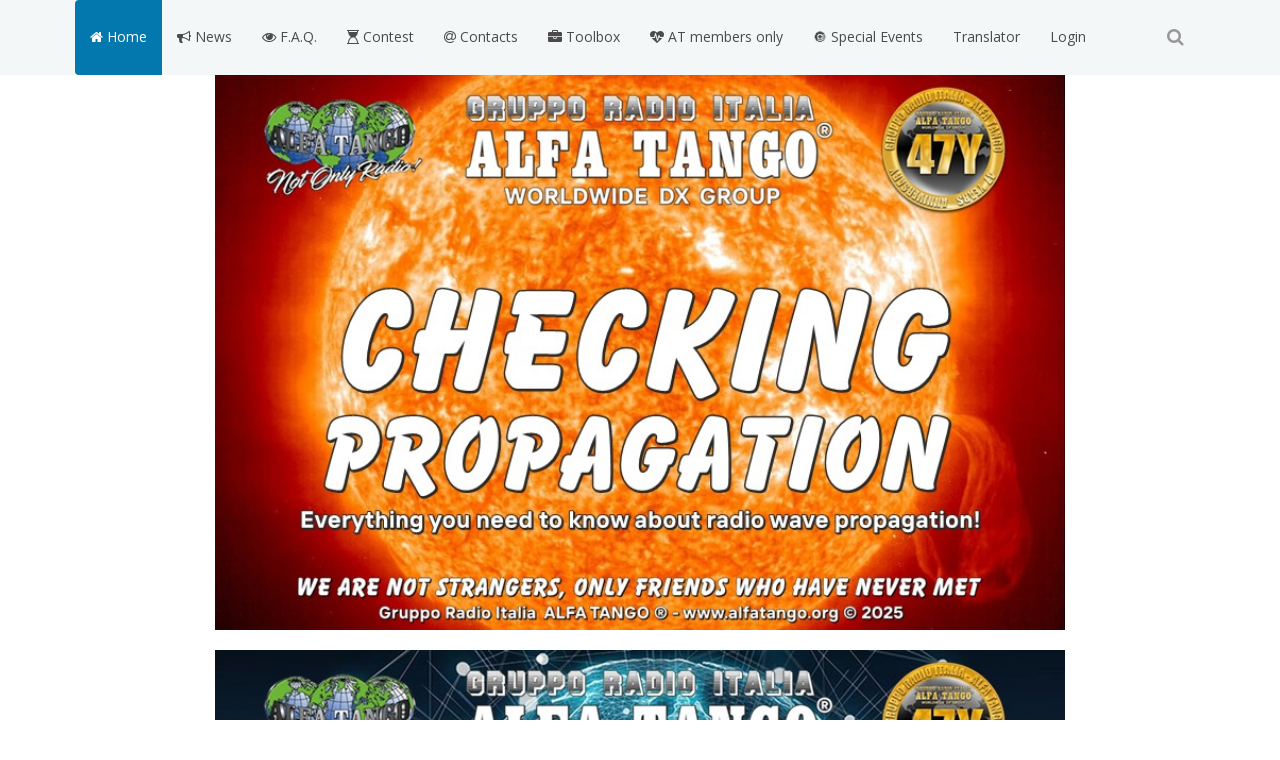

--- FILE ---
content_type: text/html; charset=utf-8
request_url: https://alfatango.org/index.php?option=com_content&view=article&id=28:general-group-rules&catid=69&limitstart=3&Itemid=101
body_size: 53714
content:
<!DOCTYPE HTML>
<html lang="en-gb" dir="ltr"  data-config='{"twitter":0,"plusone":0,"facebook":0}'>

<head>
	<meta charset="utf-8">
<meta http-equiv="X-UA-Compatible" content="IE=edge">
<meta name="viewport" content="width=device-width, initial-scale=1">
<meta name="keywords" content="Dx, ALFA TANGO, 11 meters, 11m" />
	<meta name="author" content="Gruppo Radio Italia ALFA TANGO" />
	<meta name="description" content="The most famous DX Group on 11 meters band. News, cluster, discussion boards and a lot of useful information on activations, dx-peditions, contests and meetings all around the world." />
	<meta name="generator" content="Joomla! - Open Source Content Management" />
	<title>Polish Version - Page 4</title>
	<link href="https://alfatango.org/index.php?option=com_search&amp;view=article&amp;id=28:general-group-rules&amp;catid=69&amp;limitstart=3&amp;Itemid=101&amp;format=opensearch" rel="search" title="Search G.R.I. ALFA TANGO" type="application/opensearchdescription+xml" />
	<link href="/templates/jl_venture_pro/favicon.ico" rel="shortcut icon" type="image/vnd.microsoft.icon" />
	<link href="/plugins/content/pdf_embed/assets/css/style.css" rel="stylesheet" type="text/css" />
	<link href="/media/system/css/modal.css?e1c5b5e834992878607e60330df74330" rel="stylesheet" type="text/css" />
	<link href="/media/com_attachments/css/attachments_hide.css" rel="stylesheet" type="text/css" />
	<link href="/media/com_attachments/css/attachments_list.css" rel="stylesheet" type="text/css" />
	<link href="/plugins/system/jce/css/content.css?aa754b1f19c7df490be4b958cf085e7c" rel="stylesheet" type="text/css" />
	<link href="/modules/mod_djimageslider/themes/default/css/djimageslider.css" rel="stylesheet" type="text/css" />
	<link href="/media/mod_dpcalendar_upcoming/css/default.min.css?e1c5b5e834992878607e60330df74330" rel="stylesheet" type="text/css" />
	<link href="/media/djextensions/magnific/magnific.css" rel="stylesheet" type="text/css" />
	<link href="/modules/mod_jbcookies/assets/css/jbcookies.css?e1c5b5e834992878607e60330df74330" rel="stylesheet" type="text/css" />
	<style type="text/css">

#goog-gt-tt {display:none !important;}
.goog-te-banner-frame {display:none !important;}
.goog-te-menu-value:hover {text-decoration:none !important;}
body {top:0 !important;}
#google_translate_element2 {display:none!important;}

        .switcher {font-family:Arial;font-size:10pt;text-align:left;cursor:pointer;overflow:hidden;width:163px;line-height:17px;}
        .switcher a {text-decoration:none;display:block;font-size:10pt;-webkit-box-sizing:content-box;-moz-box-sizing:content-box;box-sizing:content-box;}
        .switcher a img {vertical-align:middle;display:inline;border:0;padding:0;margin:0;opacity:0.8;}
        .switcher a:hover img {opacity:1;}
        .switcher .selected {background:#FFFFFF url(/modules/mod_gtranslate/tmpl/lang/switcher.png) repeat-x;position:relative;z-index:9999;}
        .switcher .selected a {border:1px solid #CCCCCC;background:url(/modules/mod_gtranslate/tmpl/lang/arrow_down.png) 146px center no-repeat;color:#666666;padding:3px 5px;width:151px;}
        .switcher .selected a.open {background-image:url(/modules/mod_gtranslate/tmpl/lang/arrow_up.png)}
        .switcher .selected a:hover {background:#F0F0F0 url(/modules/mod_gtranslate/tmpl/lang/arrow_down.png) 146px center no-repeat;}
        .switcher .option {position:relative;z-index:9998;border-left:1px solid #CCCCCC;border-right:1px solid #CCCCCC;border-bottom:1px solid #CCCCCC;background-color:#EEEEEE;display:none;width:161px;max-height:198px;-webkit-box-sizing:content-box;-moz-box-sizing:content-box;box-sizing:content-box;overflow-y:auto;overflow-x:hidden;}
        .switcher .option a {color:#000;padding:3px 5px;}
        .switcher .option a:hover {background:#FFC;}
        .switcher .option a.selected {background:#FFC;}
        #selected_lang_name {float: none;}
        .l_name {float: none !important;margin: 0;}
        .switcher .option::-webkit-scrollbar-track{-webkit-box-shadow:inset 0 0 3px rgba(0,0,0,0.3);border-radius:5px;background-color:#F5F5F5;}
        .switcher .option::-webkit-scrollbar {width:5px;}
        .switcher .option::-webkit-scrollbar-thumb {border-radius:5px;-webkit-box-shadow: inset 0 0 3px rgba(0,0,0,.3);background-color:#888;}
    
	</style>
	<script type="application/json" class="joomla-script-options new">{"csrf.token":"a144b3b33d1aed51aac85248ecdba68c","system.paths":{"root":"","base":""},"system.keepalive":{"interval":840000,"uri":"\/index.php?option=com_ajax&amp;format=json"}}</script>
	<script src="/media/system/js/mootools-core.js?e1c5b5e834992878607e60330df74330" type="text/javascript"></script>
	<script src="/media/system/js/core.js?e1c5b5e834992878607e60330df74330" type="text/javascript"></script>
	<script src="/media/system/js/mootools-more.js?e1c5b5e834992878607e60330df74330" type="text/javascript"></script>
	<script src="/media/system/js/modal.js?e1c5b5e834992878607e60330df74330" type="text/javascript"></script>
	<script src="/media/jui/js/jquery.min.js?e1c5b5e834992878607e60330df74330" type="text/javascript"></script>
	<script src="/media/jui/js/jquery-noconflict.js?e1c5b5e834992878607e60330df74330" type="text/javascript"></script>
	<script src="/media/jui/js/jquery-migrate.min.js?e1c5b5e834992878607e60330df74330" type="text/javascript"></script>
	<script src="/media/com_attachments/js/attachments_refresh.js" type="text/javascript"></script>
	<script src="/media/djextensions/jquery-easing/jquery.easing.min.js" type="text/javascript"></script>
	<script src="/modules/mod_djimageslider/assets/js/slider.js?v=4.2" type="text/javascript"></script>
	<script src="/media/com_wrapper/js/iframe-height.min.js?e1c5b5e834992878607e60330df74330" type="text/javascript"></script>
	<script src="/media/djextensions/magnific/magnific.js" type="text/javascript"></script>
	<script src="/modules/mod_djimageslider/assets/js/magnific-init.js" type="text/javascript"></script>
	<script src="/media/jui/js/bootstrap.min.js?e1c5b5e834992878607e60330df74330" type="text/javascript"></script>
	<!--[if lt IE 9]><script src="/media/system/js/polyfill.event.js?e1c5b5e834992878607e60330df74330" type="text/javascript"></script><![endif]-->
	<script src="/media/system/js/keepalive.js?e1c5b5e834992878607e60330df74330" type="text/javascript"></script>
	<script type="text/javascript">

		jQuery(function($) {
			SqueezeBox.initialize({});
			initSqueezeBox();
			$(document).on('subform-row-add', initSqueezeBox);

			function initSqueezeBox(event, container)
			{
				SqueezeBox.assign($(container || document).find('a.modal').get(), {
					parse: 'rel'
				});
			}
		});

		window.jModalClose = function () {
			SqueezeBox.close();
		};

		// Add extra modal close functionality for tinyMCE-based editors
		document.onreadystatechange = function () {
			if (document.readyState == 'interactive' && typeof tinyMCE != 'undefined' && tinyMCE)
			{
				if (typeof window.jModalClose_no_tinyMCE === 'undefined')
				{
					window.jModalClose_no_tinyMCE = typeof(jModalClose) == 'function'  ?  jModalClose  :  false;

					jModalClose = function () {
						if (window.jModalClose_no_tinyMCE) window.jModalClose_no_tinyMCE.apply(this, arguments);
						tinyMCE.activeEditor.windowManager.close();
					};
				}

				if (typeof window.SqueezeBoxClose_no_tinyMCE === 'undefined')
				{
					if (typeof(SqueezeBox) == 'undefined')  SqueezeBox = {};
					window.SqueezeBoxClose_no_tinyMCE = typeof(SqueezeBox.close) == 'function'  ?  SqueezeBox.close  :  false;

					SqueezeBox.close = function () {
						if (window.SqueezeBoxClose_no_tinyMCE)  window.SqueezeBoxClose_no_tinyMCE.apply(this, arguments);
						tinyMCE.activeEditor.windowManager.close();
					};
				}
			}
		};
		
        jQuery(document).ready(function() {
            jQuery('.switcher .selected').click(function() {jQuery('.switcher .option a img').each(function() {if(!jQuery(this)[0].hasAttribute('src'))jQuery(this).attr('src', jQuery(this).attr('data-gt-lazy-src'))});if(!(jQuery('.switcher .option').is(':visible'))) {jQuery('.switcher .option').stop(true,true).delay(100).slideDown(500);jQuery('.switcher .selected a').toggleClass('open')}});
            jQuery('.switcher .option').bind('mousewheel', function(e) {var options = jQuery('.switcher .option');if(options.is(':visible'))options.scrollTop(options.scrollTop() - e.originalEvent.wheelDelta);return false;});
            jQuery('body').not('.switcher').click(function(e) {if(jQuery('.switcher .option').is(':visible') && e.target != jQuery('.switcher .option').get(0)) {jQuery('.switcher .option').stop(true,true).delay(100).slideUp(500);jQuery('.switcher .selected a').toggleClass('open')}});
        });
    jQuery(document).ready(function() {if(GTranslateGetCurrentLang() != null){var lang_html = jQuery('div.switcher div.option').find('img[alt="'+GTranslateGetCurrentLang()+'"]').parent().html();if(typeof lang_html != 'undefined')jQuery('div.switcher div.selected a').html(lang_html.replace('data-gt-lazy-', ''));}});
	</script>

<link rel="apple-touch-icon-precomposed" href="/templates/jl_venture_pro/apple_touch_icon.png">
<link rel="stylesheet" href="/templates/jl_venture_pro/css/bootstrap.css">
<link rel="stylesheet" href="/templates/jl_venture_pro/css/theme.css">
<link rel="stylesheet" href="/templates/jl_venture_pro/css/custom.css">
<link rel="stylesheet" href="/templates/jl_venture_pro/css/animate.css">
<script src="/templates/jl_venture_pro/warp/vendor/uikit/js/uikit.js"></script>
<script src="/templates/jl_venture_pro/warp/vendor/uikit/js/components/autocomplete.js"></script>
<script src="/templates/jl_venture_pro/warp/vendor/uikit/js/components/search.js"></script>
<script src="/templates/jl_venture_pro/warp/vendor/uikit/js/components/tooltip.js"></script>
<script src="/templates/jl_venture_pro/warp/vendor/uikit/js/components/sticky.js"></script>
<script src="/templates/jl_venture_pro/warp/vendor/uikit/js/components/slideset.js"></script>
<script src="/templates/jl_venture_pro/warp/js/social.js"></script>
<script src="/templates/jl_venture_pro/js/theme.js"></script>
<script src="/templates/jl_venture_pro/js/wow.min.js"></script>
<script src="/templates/jl_venture_pro/js/jquery.countTo.js"></script>
<script src="/templates/jl_venture_pro/js/smoothscroll.js"></script>

<script type="text/javascript">
var show_popup=1;
jQuery(document).bind("contextmenu", function(e) { if (show_popup==0) e.preventDefault(); else {e.preventDefault();jQuery('#openModal').css('opacity','1');jQuery('#openModal').css('pointer-events','auto');} });
jQuery(document).ready(function() {
    jQuery(document).on("click","#close",function() {
        jQuery('#openModal').css('opacity','0');
        jQuery('#openModal').css('pointer-events','none');
    });
});
</script><style type="text/css">
	.modalDialog {
	position: fixed;
	font-family: Arial, Helvetica, sans-serif;
	top: 0;
	right: 0;
	bottom: 0;
	left: 0;
	background: rgba(0,0,0,0.8);
	z-index: 99999;
	opacity:0;
	-webkit-transition: opacity 400ms ease-in;
	-moz-transition: opacity 400ms ease-in;
	transition: opacity 400ms ease-in;
pointer-events: none;
}

.modalDialog:target {
	opacity:1;
	pointer-events: auto;
}

.modalDialog > div {
	width: 400px;
	position: relative;
	margin: 10% auto;
	padding: 5px 20px 13px 20px;
	border-radius: 10px;
	background: #fff;
	background: -moz-linear-gradient(#fff, #999);
	background: -webkit-linear-gradient(#fff, #999);
	background: -o-linear-gradient(#fff, #999);
}

.close {
	background: #606061;
	color: #FFFFFF;
	line-height: 25px;
	position: absolute;
	right: -12px;
	text-align: center;
	top: -10px;
	width: 24px;
	text-decoration: none;
	font-weight: bold;
	-webkit-border-radius: 12px;
	-moz-border-radius: 12px;
	border-radius: 12px;
	-moz-box-shadow: 1px 1px 3px #000;
	-webkit-box-shadow: 1px 1px 3px #000;
	box-shadow: 1px 1px 3px #000;
}

.close:hover { background: #00d9ff; }
</style>

<script type="text/javascript">
	function disableSelection(target){
	if (typeof target.onselectstart!="undefined") // IE
		target.onselectstart=function(){return false}
	else if (typeof target.style.MozUserSelect!="undefined") // Firefox
		target.style.MozUserSelect="none"
	else // Opera etc
		target.onmousedown=function(){return false}
	target.style.cursor = "default"
	}
</script>

<script type="text/javascript">
		window.addEvent('domready', function() {
			document.body.oncopy = function() {
				return false;
			}
		});
</script>
<meta http-equiv="imagetoolbar" content="no">
</head>

<body class="tm-isblog">
				<nav class="tm-navbar uk-navbar">
			<div class="uk-container uk-container-center">
				
									<ul class="uk-navbar-nav uk-visible-large">
<li class="uk-active"><a ondragstart="return false;" href="/index.php?option=com_content&amp;view=featured&amp;Itemid=101"><i class="uk-icon-home"></i> Home</a></li><li class="uk-parent" data-uk-dropdown="{'preventflip':'y'}" aria-haspopup="true" aria-expanded="false"><a ondragstart="return false;" href="/index.php?option=com_content&amp;view=category&amp;id=14&amp;Itemid=233"><i class="uk-icon-bullhorn"></i> News</a><div class="uk-dropdown uk-dropdown-navbar uk-dropdown-width-1"><div class="uk-grid uk-dropdown-grid"><div class="uk-width-1-1"><ul class="uk-nav uk-nav-navbar"><li><a ondragstart="return false;" href="/index.php?option=com_content&amp;view=category&amp;id=18&amp;Itemid=238">Meetings</a></li><li><a ondragstart="return false;" href="/index.php?option=com_content&amp;view=category&amp;id=17&amp;Itemid=237">Dx news</a></li><li><a ondragstart="return false;" href="https://hq.alfatango.org/member/supercommittee" target="_blank" rel="noopener noreferrer">Supercommittee</a></li><li><a ondragstart="return false;" href="/index.php?option=com_content&amp;view=categories&amp;id=34&amp;Itemid=316">Photo &amp; Video gallery</a></li><li><a ondragstart="return false;" href="/index.php?option=com_content&amp;view=article&amp;id=502&amp;Itemid=1307">Meeting 2022 Photo Gallery</a></li><li><a ondragstart="return false;" href="/index.php?option=com_content&amp;view=article&amp;id=633&amp;Itemid=1331">Meeting 2023 Photo Gallery</a></li><li><a ondragstart="return false;" href="/index.php?option=com_content&amp;view=article&amp;id=796&amp;Itemid=1337">Meeting 2024 Photo Gallery</a></li><li><a ondragstart="return false;" href="/index.php?option=com_content&amp;view=article&amp;id=952&amp;Itemid=1341">Meeting 2025 Photo Gallery</a></li></ul></div></div></div></li><li class="uk-parent" data-uk-dropdown="{'preventflip':'y'}" aria-haspopup="true" aria-expanded="false"><a ondragstart="return false;" href="/index.php?option=com_content&amp;view=category&amp;id=15&amp;Itemid=234"><i class="uk-icon-eye"></i> F.A.Q.</a><div class="uk-dropdown uk-dropdown-navbar uk-dropdown-width-1"><div class="uk-grid uk-dropdown-grid"><div class="uk-width-1-1"><ul class="uk-nav uk-nav-navbar"><li><a ondragstart="return false;" href="/index.php?option=com_content&amp;view=category&amp;id=22&amp;Itemid=239">AT group membership</a></li><li><a ondragstart="return false;" href="/index.php?option=com_content&amp;view=category&amp;id=31&amp;Itemid=323">About this site</a></li><li><a ondragstart="return false;" href="/index.php?option=com_content&amp;view=article&amp;id=37&amp;Itemid=807"><i class="uk-icon-group"></i> How to join us?</a></li></ul></div></div></div></li><li class="uk-parent" data-uk-dropdown="{'preventflip':'y'}" aria-haspopup="true" aria-expanded="false"><a ondragstart="return false;" href="/index.php?option=com_content&amp;view=category&amp;id=16&amp;Itemid=235"><i class="uk-icon-hourglass-1"></i> Contest</a><div class="uk-dropdown uk-dropdown-navbar uk-dropdown-width-1"><div class="uk-grid uk-dropdown-grid"><div class="uk-width-1-1"><ul class="uk-nav uk-nav-navbar"><li><a ondragstart="return false;" href="/index.php?option=com_content&amp;view=category&amp;id=21&amp;Itemid=799">AT Women's Day Contest</a></li><li><a ondragstart="return false;" href="/index.php?option=com_content&amp;view=category&amp;id=20&amp;Itemid=802">Contest Nazionale</a></li><li><a ondragstart="return false;" href="https://www.cq11ww.org/" target="_blank" rel="noopener noreferrer">Eleven World Wide Contest</a></li><li><a ondragstart="return false;" href="https://sprintcontest.emiliaromagna.it/" target="_blank" rel="noopener noreferrer">scER</a></li><li><a ondragstart="return false;" href="/index.php?option=com_content&amp;view=article&amp;id=964&amp;Itemid=1345">AT Santa Contest</a></li></ul></div></div></div></li><li class="uk-parent" data-uk-dropdown="{'preventflip':'y'}" aria-haspopup="true" aria-expanded="false"><a ondragstart="return false;" href="/index.php?option=com_contact&amp;view=categories&amp;id=0&amp;Itemid=236"><i class="uk-icon-at"></i> Contacts</a><div class="uk-dropdown uk-dropdown-navbar uk-dropdown-width-1"><div class="uk-grid uk-dropdown-grid"><div class="uk-width-1-1"><ul class="uk-nav uk-nav-navbar"><li><a ondragstart="return false;" href="/index.php?option=com_contact&amp;view=categories&amp;id=0&amp;Itemid=1207"><i class="uk-icon-bank"></i> Group management</a></li><li><a ondragstart="return false;" href="/index.php?option=com_content&amp;view=article&amp;id=397&amp;Itemid=1206"><i class="uk-icon-group"></i> Find an AT member</a></li><li><a ondragstart="return false;" href="/index.php?option=com_content&amp;view=category&amp;id=62&amp;Itemid=1190"><i class="uk-icon-envelope-o"></i> Marco's Team {till 01/01/26}</a></li><li><a ondragstart="return false;" href="/index.php?option=com_content&amp;view=article&amp;id=433&amp;Itemid=1301">@ QSL Buro France {till 01/01/26}</a></li><li><a ondragstart="return false;" href="/index.php?option=com_content&amp;view=article&amp;id=835&amp;Itemid=1340">☆ AT QSL SERVICE</a></li></ul></div></div></div></li><li class="uk-parent" data-uk-dropdown="{'preventflip':'y'}" aria-haspopup="true" aria-expanded="false"><a ondragstart="return false;" href="/index.php?option=com_content&amp;view=category&amp;id=32&amp;Itemid=289"><i class="uk-icon-briefcase"></i> Toolbox</a><div class="uk-dropdown uk-dropdown-navbar uk-dropdown-width-2"><div class="uk-grid uk-dropdown-grid"><div class="uk-width-1-2"><ul class="uk-nav uk-nav-navbar"><li><a ondragstart="return false;" href="/index.php?option=com_dpcalendar&amp;view=calendar&amp;ids=0&amp;Itemid=293">Events calendar</a></li><li><a ondragstart="return false;" href="/index.php?option=com_wrapper&amp;view=wrapper&amp;Itemid=291">ATCluster archive</a></li><li><a ondragstart="return false;" href="/index.php?option=com_phocadownload&amp;view=categories&amp;Itemid=317">Download</a></li><li><a ondragstart="return false;" href="/index.php?option=com_wrapper&amp;view=wrapper&amp;Itemid=387">AT prefix and QSL list</a></li><li><a ondragstart="return false;" href="https://www.voacap.com/11m/" onclick="window.open(this.href, 'targetWindow', 'toolbar=no,location=no,status=no,menubar=no,scrollbars=yes,resizable=yes,'); return false;">VOACAP 11m predictions</a></li></ul></div><div class="uk-width-1-2"><ul class="uk-nav uk-nav-navbar"><li><a ondragstart="return false;" href="/index.php?option=com_content&amp;view=article&amp;id=401&amp;Itemid=1215">AT Black List</a></li><li><a ondragstart="return false;" href="/index.php?option=com_content&amp;view=article&amp;id=538&amp;Itemid=1326">Digital Modes</a></li><li><a ondragstart="return false;" href="https://app.alfatango.org/logger" target="_blank" rel="noopener noreferrer">ATLogger </a></li><li><a ondragstart="return false;" href="https://hq.alfatango.org/member/supercommittee" target="_blank" rel="noopener noreferrer">♡ AT Supercommittee Archive</a></li></ul></div></div></div></li><li class="uk-parent" data-uk-dropdown="{'preventflip':'y'}" aria-haspopup="true" aria-expanded="false"><a ondragstart="return false;" href="/index.php?option=com_content&amp;view=category&amp;id=59&amp;Itemid=804"><i class="uk-icon-heartbeat"></i> AT members only</a><div class="uk-dropdown uk-dropdown-navbar uk-dropdown-width-1"><div class="uk-grid uk-dropdown-grid"><div class="uk-width-1-1"><ul class="uk-nav uk-nav-navbar"><li><a ondragstart="return false;" href="/index.php?option=com_content&amp;view=category&amp;id=60&amp;Itemid=825"><i class="uk-icon-th"></i> Group Awards</a></li></ul></div></div></div></li><li class="uk-parent" data-uk-dropdown="{'preventflip':'y'}" aria-haspopup="true" aria-expanded="false"><a ondragstart="return false;" href="/index.php?option=com_content&amp;view=category&amp;id=70&amp;Itemid=1303">🔘 Special Events</a><div class="uk-dropdown uk-dropdown-navbar uk-dropdown-width-1"><div class="uk-grid uk-dropdown-grid"><div class="uk-width-1-1"><ul class="uk-nav uk-nav-navbar"><li><a ondragstart="return false;" href="https://alfatango.org/index.php?option=com_content&amp;view=article&amp;id=419:001-aldo-memorial&amp;catid=14&amp;Itemid=233">1AT001 Aldo Memorial</a></li><li><a ondragstart="return false;" href="https://alfatango.org/index.php?option=com_content&amp;view=article&amp;id=343:wrd-imd&amp;catid=14&amp;Itemid=233">World Radio Day &amp; International Marconi Day </a></li><li><a ondragstart="return false;" href="https://ima.alfatango.org/">Italian Municipalities Award</a></li><li><a ondragstart="return false;" href="https://www.alfatangopuglia.it/pcta/" target="_blank" rel="noopener noreferrer">Puglia Coastal Tower Award</a></li><li><a ondragstart="return false;" href="/index.php?option=com_dpcalendar&amp;view=event&amp;id=1070&amp;Itemid=1339">AT OTTO Party</a></li></ul></div></div></div></li></ul>

    <ul class="uk-navbar-nav uk-hidden-small">
    <li class="uk-parent" data-uk-dropdown>
    <a ondragstart="return false;" href="#">Translator</a>
    <div class="uk-dropdown uk-dropdown-navbar">

<script type="text/javascript">
/* <![CDATA[ */
function GTranslateGetCurrentLang() {var keyValue = document.cookie.match('(^|;) ?googtrans=([^;]*)(;|$)');return keyValue ? keyValue[2].split('/')[2] : null;}
function GTranslateFireEvent(element,event){try{if(document.createEventObject){var evt=document.createEventObject();element.fireEvent('on'+event,evt)}else{var evt=document.createEvent('HTMLEvents');evt.initEvent(event,true,true);element.dispatchEvent(evt)}}catch(e){}}
function doGTranslate(lang_pair){if(lang_pair.value)lang_pair=lang_pair.value;if(lang_pair=='')return;var lang=lang_pair.split('|')[1];if(GTranslateGetCurrentLang() == null && lang == lang_pair.split('|')[0])return;var teCombo;var sel=document.getElementsByTagName('select');for(var i=0;i<sel.length;i++)if(sel[i].className=='goog-te-combo')teCombo=sel[i];if(document.getElementById('google_translate_element2')==null||document.getElementById('google_translate_element2').innerHTML.length==0||teCombo.length==0||teCombo.innerHTML.length==0){setTimeout(function(){doGTranslate(lang_pair)},500)}else{teCombo.value=lang;GTranslateFireEvent(teCombo,'change');GTranslateFireEvent(teCombo,'change')}}
/* ]]> */
</script>
<div id="google_translate_element2"></div>
<script type="text/javascript">function googleTranslateElementInit2() {new google.translate.TranslateElement({pageLanguage: 'en', autoDisplay: false}, 'google_translate_element2');}</script>
<script type="text/javascript" src="//translate.google.com/translate_a/element.js?cb=googleTranslateElementInit2"></script>

<div class="switcher notranslate"><div class="selected"><a ondragstart="return false;" href="#" onclick="return false;"><img ondragstart="return false;" src="/modules/mod_gtranslate/tmpl/lang/16/en.png" height="16" width="16" alt="English" /> English</a></div><div class="option"><a ondragstart="return false;" href="#" onclick="doGTranslate('en|en');jQuery('div.switcher div.selected a').html(jQuery(this).html());return false;" title="English" class="nturl  selected"><img ondragstart="return false;" data-gt-lazy-src="/modules/mod_gtranslate/tmpl/lang/16/en.png" height="16" width="16" alt="en" /> English</a><a ondragstart="return false;" href="#" onclick="doGTranslate('en|af');jQuery('div.switcher div.selected a').html(jQuery(this).html());return false;" title="Afrikaans" class="nturl "><img ondragstart="return false;" data-gt-lazy-src="/modules/mod_gtranslate/tmpl/lang/16/af.png" height="16" width="16" alt="af" /> Afrikaans</a><a ondragstart="return false;" href="#" onclick="doGTranslate('en|sq');jQuery('div.switcher div.selected a').html(jQuery(this).html());return false;" title="Shqip" class="nturl "><img ondragstart="return false;" data-gt-lazy-src="/modules/mod_gtranslate/tmpl/lang/16/sq.png" height="16" width="16" alt="sq" /> Shqip</a><a ondragstart="return false;" href="#" onclick="doGTranslate('en|ar');jQuery('div.switcher div.selected a').html(jQuery(this).html());return false;" title="العربية" class="nturl "><img ondragstart="return false;" data-gt-lazy-src="/modules/mod_gtranslate/tmpl/lang/16/ar.png" height="16" width="16" alt="ar" /> العربية</a><a ondragstart="return false;" href="#" onclick="doGTranslate('en|hy');jQuery('div.switcher div.selected a').html(jQuery(this).html());return false;" title="Հայերեն" class="nturl "><img ondragstart="return false;" data-gt-lazy-src="/modules/mod_gtranslate/tmpl/lang/16/hy.png" height="16" width="16" alt="hy" /> Հայերեն</a><a ondragstart="return false;" href="#" onclick="doGTranslate('en|az');jQuery('div.switcher div.selected a').html(jQuery(this).html());return false;" title="Azərbaycan dili" class="nturl "><img ondragstart="return false;" data-gt-lazy-src="/modules/mod_gtranslate/tmpl/lang/16/az.png" height="16" width="16" alt="az" /> Azərbaycan dili</a><a ondragstart="return false;" href="#" onclick="doGTranslate('en|eu');jQuery('div.switcher div.selected a').html(jQuery(this).html());return false;" title="Euskara" class="nturl "><img ondragstart="return false;" data-gt-lazy-src="/modules/mod_gtranslate/tmpl/lang/16/eu.png" height="16" width="16" alt="eu" /> Euskara</a><a ondragstart="return false;" href="#" onclick="doGTranslate('en|be');jQuery('div.switcher div.selected a').html(jQuery(this).html());return false;" title="Беларуская мова" class="nturl "><img ondragstart="return false;" data-gt-lazy-src="/modules/mod_gtranslate/tmpl/lang/16/be.png" height="16" width="16" alt="be" /> Беларуская мова</a><a ondragstart="return false;" href="#" onclick="doGTranslate('en|bg');jQuery('div.switcher div.selected a').html(jQuery(this).html());return false;" title="Български" class="nturl "><img ondragstart="return false;" data-gt-lazy-src="/modules/mod_gtranslate/tmpl/lang/16/bg.png" height="16" width="16" alt="bg" /> Български</a><a ondragstart="return false;" href="#" onclick="doGTranslate('en|ca');jQuery('div.switcher div.selected a').html(jQuery(this).html());return false;" title="Català" class="nturl "><img ondragstart="return false;" data-gt-lazy-src="/modules/mod_gtranslate/tmpl/lang/16/ca.png" height="16" width="16" alt="ca" /> Català</a><a ondragstart="return false;" href="#" onclick="doGTranslate('en|zh-CN');jQuery('div.switcher div.selected a').html(jQuery(this).html());return false;" title="简体中文" class="nturl "><img ondragstart="return false;" data-gt-lazy-src="/modules/mod_gtranslate/tmpl/lang/16/zh-CN.png" height="16" width="16" alt="zh-CN" /> 简体中文</a><a ondragstart="return false;" href="#" onclick="doGTranslate('en|zh-TW');jQuery('div.switcher div.selected a').html(jQuery(this).html());return false;" title="繁體中文" class="nturl "><img ondragstart="return false;" data-gt-lazy-src="/modules/mod_gtranslate/tmpl/lang/16/zh-TW.png" height="16" width="16" alt="zh-TW" /> 繁體中文</a><a ondragstart="return false;" href="#" onclick="doGTranslate('en|hr');jQuery('div.switcher div.selected a').html(jQuery(this).html());return false;" title="Hrvatski" class="nturl "><img ondragstart="return false;" data-gt-lazy-src="/modules/mod_gtranslate/tmpl/lang/16/hr.png" height="16" width="16" alt="hr" /> Hrvatski</a><a ondragstart="return false;" href="#" onclick="doGTranslate('en|cs');jQuery('div.switcher div.selected a').html(jQuery(this).html());return false;" title="Čeština‎" class="nturl "><img ondragstart="return false;" data-gt-lazy-src="/modules/mod_gtranslate/tmpl/lang/16/cs.png" height="16" width="16" alt="cs" /> Čeština‎</a><a ondragstart="return false;" href="#" onclick="doGTranslate('en|da');jQuery('div.switcher div.selected a').html(jQuery(this).html());return false;" title="Dansk" class="nturl "><img ondragstart="return false;" data-gt-lazy-src="/modules/mod_gtranslate/tmpl/lang/16/da.png" height="16" width="16" alt="da" /> Dansk</a><a ondragstart="return false;" href="#" onclick="doGTranslate('en|nl');jQuery('div.switcher div.selected a').html(jQuery(this).html());return false;" title="Nederlands" class="nturl "><img ondragstart="return false;" data-gt-lazy-src="/modules/mod_gtranslate/tmpl/lang/16/nl.png" height="16" width="16" alt="nl" /> Nederlands</a><a ondragstart="return false;" href="#" onclick="doGTranslate('en|et');jQuery('div.switcher div.selected a').html(jQuery(this).html());return false;" title="Eesti" class="nturl "><img ondragstart="return false;" data-gt-lazy-src="/modules/mod_gtranslate/tmpl/lang/16/et.png" height="16" width="16" alt="et" /> Eesti</a><a ondragstart="return false;" href="#" onclick="doGTranslate('en|tl');jQuery('div.switcher div.selected a').html(jQuery(this).html());return false;" title="Filipino" class="nturl "><img ondragstart="return false;" data-gt-lazy-src="/modules/mod_gtranslate/tmpl/lang/16/tl.png" height="16" width="16" alt="tl" /> Filipino</a><a ondragstart="return false;" href="#" onclick="doGTranslate('en|fi');jQuery('div.switcher div.selected a').html(jQuery(this).html());return false;" title="Suomi" class="nturl "><img ondragstart="return false;" data-gt-lazy-src="/modules/mod_gtranslate/tmpl/lang/16/fi.png" height="16" width="16" alt="fi" /> Suomi</a><a ondragstart="return false;" href="#" onclick="doGTranslate('en|fr');jQuery('div.switcher div.selected a').html(jQuery(this).html());return false;" title="Français" class="nturl "><img ondragstart="return false;" data-gt-lazy-src="/modules/mod_gtranslate/tmpl/lang/16/fr.png" height="16" width="16" alt="fr" /> Français</a><a ondragstart="return false;" href="#" onclick="doGTranslate('en|gl');jQuery('div.switcher div.selected a').html(jQuery(this).html());return false;" title="Galego" class="nturl "><img ondragstart="return false;" data-gt-lazy-src="/modules/mod_gtranslate/tmpl/lang/16/gl.png" height="16" width="16" alt="gl" /> Galego</a><a ondragstart="return false;" href="#" onclick="doGTranslate('en|ka');jQuery('div.switcher div.selected a').html(jQuery(this).html());return false;" title="ქართული" class="nturl "><img ondragstart="return false;" data-gt-lazy-src="/modules/mod_gtranslate/tmpl/lang/16/ka.png" height="16" width="16" alt="ka" /> ქართული</a><a ondragstart="return false;" href="#" onclick="doGTranslate('en|de');jQuery('div.switcher div.selected a').html(jQuery(this).html());return false;" title="Deutsch" class="nturl "><img ondragstart="return false;" data-gt-lazy-src="/modules/mod_gtranslate/tmpl/lang/16/de.png" height="16" width="16" alt="de" /> Deutsch</a><a ondragstart="return false;" href="#" onclick="doGTranslate('en|el');jQuery('div.switcher div.selected a').html(jQuery(this).html());return false;" title="Ελληνικά" class="nturl "><img ondragstart="return false;" data-gt-lazy-src="/modules/mod_gtranslate/tmpl/lang/16/el.png" height="16" width="16" alt="el" /> Ελληνικά</a><a ondragstart="return false;" href="#" onclick="doGTranslate('en|ht');jQuery('div.switcher div.selected a').html(jQuery(this).html());return false;" title="Kreyol ayisyen" class="nturl "><img ondragstart="return false;" data-gt-lazy-src="/modules/mod_gtranslate/tmpl/lang/16/ht.png" height="16" width="16" alt="ht" /> Kreyol ayisyen</a><a ondragstart="return false;" href="#" onclick="doGTranslate('en|iw');jQuery('div.switcher div.selected a').html(jQuery(this).html());return false;" title="עִבְרִית" class="nturl "><img ondragstart="return false;" data-gt-lazy-src="/modules/mod_gtranslate/tmpl/lang/16/iw.png" height="16" width="16" alt="iw" /> עִבְרִית</a><a ondragstart="return false;" href="#" onclick="doGTranslate('en|hi');jQuery('div.switcher div.selected a').html(jQuery(this).html());return false;" title="हिन्दी" class="nturl "><img ondragstart="return false;" data-gt-lazy-src="/modules/mod_gtranslate/tmpl/lang/16/hi.png" height="16" width="16" alt="hi" /> हिन्दी</a><a ondragstart="return false;" href="#" onclick="doGTranslate('en|hu');jQuery('div.switcher div.selected a').html(jQuery(this).html());return false;" title="Magyar" class="nturl "><img ondragstart="return false;" data-gt-lazy-src="/modules/mod_gtranslate/tmpl/lang/16/hu.png" height="16" width="16" alt="hu" /> Magyar</a><a ondragstart="return false;" href="#" onclick="doGTranslate('en|is');jQuery('div.switcher div.selected a').html(jQuery(this).html());return false;" title="Íslenska" class="nturl "><img ondragstart="return false;" data-gt-lazy-src="/modules/mod_gtranslate/tmpl/lang/16/is.png" height="16" width="16" alt="is" /> Íslenska</a><a ondragstart="return false;" href="#" onclick="doGTranslate('en|id');jQuery('div.switcher div.selected a').html(jQuery(this).html());return false;" title="Bahasa Indonesia" class="nturl "><img ondragstart="return false;" data-gt-lazy-src="/modules/mod_gtranslate/tmpl/lang/16/id.png" height="16" width="16" alt="id" /> Bahasa Indonesia</a><a ondragstart="return false;" href="#" onclick="doGTranslate('en|ga');jQuery('div.switcher div.selected a').html(jQuery(this).html());return false;" title="Gaelige" class="nturl "><img ondragstart="return false;" data-gt-lazy-src="/modules/mod_gtranslate/tmpl/lang/16/ga.png" height="16" width="16" alt="ga" /> Gaelige</a><a ondragstart="return false;" href="#" onclick="doGTranslate('en|it');jQuery('div.switcher div.selected a').html(jQuery(this).html());return false;" title="Italiano" class="nturl "><img ondragstart="return false;" data-gt-lazy-src="/modules/mod_gtranslate/tmpl/lang/16/it.png" height="16" width="16" alt="it" /> Italiano</a><a ondragstart="return false;" href="#" onclick="doGTranslate('en|ja');jQuery('div.switcher div.selected a').html(jQuery(this).html());return false;" title="日本語" class="nturl "><img ondragstart="return false;" data-gt-lazy-src="/modules/mod_gtranslate/tmpl/lang/16/ja.png" height="16" width="16" alt="ja" /> 日本語</a><a ondragstart="return false;" href="#" onclick="doGTranslate('en|ko');jQuery('div.switcher div.selected a').html(jQuery(this).html());return false;" title="한국어" class="nturl "><img ondragstart="return false;" data-gt-lazy-src="/modules/mod_gtranslate/tmpl/lang/16/ko.png" height="16" width="16" alt="ko" /> 한국어</a><a ondragstart="return false;" href="#" onclick="doGTranslate('en|lv');jQuery('div.switcher div.selected a').html(jQuery(this).html());return false;" title="Latviešu valoda" class="nturl "><img ondragstart="return false;" data-gt-lazy-src="/modules/mod_gtranslate/tmpl/lang/16/lv.png" height="16" width="16" alt="lv" /> Latviešu valoda</a><a ondragstart="return false;" href="#" onclick="doGTranslate('en|lt');jQuery('div.switcher div.selected a').html(jQuery(this).html());return false;" title="Lietuvių kalba" class="nturl "><img ondragstart="return false;" data-gt-lazy-src="/modules/mod_gtranslate/tmpl/lang/16/lt.png" height="16" width="16" alt="lt" /> Lietuvių kalba</a><a ondragstart="return false;" href="#" onclick="doGTranslate('en|mk');jQuery('div.switcher div.selected a').html(jQuery(this).html());return false;" title="Македонски јазик" class="nturl "><img ondragstart="return false;" data-gt-lazy-src="/modules/mod_gtranslate/tmpl/lang/16/mk.png" height="16" width="16" alt="mk" /> Македонски јазик</a><a ondragstart="return false;" href="#" onclick="doGTranslate('en|ms');jQuery('div.switcher div.selected a').html(jQuery(this).html());return false;" title="Bahasa Melayu" class="nturl "><img ondragstart="return false;" data-gt-lazy-src="/modules/mod_gtranslate/tmpl/lang/16/ms.png" height="16" width="16" alt="ms" /> Bahasa Melayu</a><a ondragstart="return false;" href="#" onclick="doGTranslate('en|mt');jQuery('div.switcher div.selected a').html(jQuery(this).html());return false;" title="Maltese" class="nturl "><img ondragstart="return false;" data-gt-lazy-src="/modules/mod_gtranslate/tmpl/lang/16/mt.png" height="16" width="16" alt="mt" /> Maltese</a><a ondragstart="return false;" href="#" onclick="doGTranslate('en|no');jQuery('div.switcher div.selected a').html(jQuery(this).html());return false;" title="Norsk bokmål" class="nturl "><img ondragstart="return false;" data-gt-lazy-src="/modules/mod_gtranslate/tmpl/lang/16/no.png" height="16" width="16" alt="no" /> Norsk bokmål</a><a ondragstart="return false;" href="#" onclick="doGTranslate('en|fa');jQuery('div.switcher div.selected a').html(jQuery(this).html());return false;" title="فارسی" class="nturl "><img ondragstart="return false;" data-gt-lazy-src="/modules/mod_gtranslate/tmpl/lang/16/fa.png" height="16" width="16" alt="fa" /> فارسی</a><a ondragstart="return false;" href="#" onclick="doGTranslate('en|pl');jQuery('div.switcher div.selected a').html(jQuery(this).html());return false;" title="Polski" class="nturl "><img ondragstart="return false;" data-gt-lazy-src="/modules/mod_gtranslate/tmpl/lang/16/pl.png" height="16" width="16" alt="pl" /> Polski</a><a ondragstart="return false;" href="#" onclick="doGTranslate('en|pt');jQuery('div.switcher div.selected a').html(jQuery(this).html());return false;" title="Português" class="nturl "><img ondragstart="return false;" data-gt-lazy-src="/modules/mod_gtranslate/tmpl/lang/16/pt.png" height="16" width="16" alt="pt" /> Português</a><a ondragstart="return false;" href="#" onclick="doGTranslate('en|ro');jQuery('div.switcher div.selected a').html(jQuery(this).html());return false;" title="Română" class="nturl "><img ondragstart="return false;" data-gt-lazy-src="/modules/mod_gtranslate/tmpl/lang/16/ro.png" height="16" width="16" alt="ro" /> Română</a><a ondragstart="return false;" href="#" onclick="doGTranslate('en|ru');jQuery('div.switcher div.selected a').html(jQuery(this).html());return false;" title="Русский" class="nturl "><img ondragstart="return false;" data-gt-lazy-src="/modules/mod_gtranslate/tmpl/lang/16/ru.png" height="16" width="16" alt="ru" /> Русский</a><a ondragstart="return false;" href="#" onclick="doGTranslate('en|sr');jQuery('div.switcher div.selected a').html(jQuery(this).html());return false;" title="Српски језик" class="nturl "><img ondragstart="return false;" data-gt-lazy-src="/modules/mod_gtranslate/tmpl/lang/16/sr.png" height="16" width="16" alt="sr" /> Српски језик</a><a ondragstart="return false;" href="#" onclick="doGTranslate('en|sk');jQuery('div.switcher div.selected a').html(jQuery(this).html());return false;" title="Slovenčina" class="nturl "><img ondragstart="return false;" data-gt-lazy-src="/modules/mod_gtranslate/tmpl/lang/16/sk.png" height="16" width="16" alt="sk" /> Slovenčina</a><a ondragstart="return false;" href="#" onclick="doGTranslate('en|sl');jQuery('div.switcher div.selected a').html(jQuery(this).html());return false;" title="Slovenščina" class="nturl "><img ondragstart="return false;" data-gt-lazy-src="/modules/mod_gtranslate/tmpl/lang/16/sl.png" height="16" width="16" alt="sl" /> Slovenščina</a><a ondragstart="return false;" href="#" onclick="doGTranslate('en|es');jQuery('div.switcher div.selected a').html(jQuery(this).html());return false;" title="Español" class="nturl "><img ondragstart="return false;" data-gt-lazy-src="/modules/mod_gtranslate/tmpl/lang/16/es.png" height="16" width="16" alt="es" /> Español</a><a ondragstart="return false;" href="#" onclick="doGTranslate('en|sw');jQuery('div.switcher div.selected a').html(jQuery(this).html());return false;" title="Kiswahili" class="nturl "><img ondragstart="return false;" data-gt-lazy-src="/modules/mod_gtranslate/tmpl/lang/16/sw.png" height="16" width="16" alt="sw" /> Kiswahili</a><a ondragstart="return false;" href="#" onclick="doGTranslate('en|sv');jQuery('div.switcher div.selected a').html(jQuery(this).html());return false;" title="Svenska" class="nturl "><img ondragstart="return false;" data-gt-lazy-src="/modules/mod_gtranslate/tmpl/lang/16/sv.png" height="16" width="16" alt="sv" /> Svenska</a><a ondragstart="return false;" href="#" onclick="doGTranslate('en|th');jQuery('div.switcher div.selected a').html(jQuery(this).html());return false;" title="ไทย" class="nturl "><img ondragstart="return false;" data-gt-lazy-src="/modules/mod_gtranslate/tmpl/lang/16/th.png" height="16" width="16" alt="th" /> ไทย</a><a ondragstart="return false;" href="#" onclick="doGTranslate('en|tr');jQuery('div.switcher div.selected a').html(jQuery(this).html());return false;" title="Türkçe" class="nturl "><img ondragstart="return false;" data-gt-lazy-src="/modules/mod_gtranslate/tmpl/lang/16/tr.png" height="16" width="16" alt="tr" /> Türkçe</a><a ondragstart="return false;" href="#" onclick="doGTranslate('en|uk');jQuery('div.switcher div.selected a').html(jQuery(this).html());return false;" title="Українська" class="nturl "><img ondragstart="return false;" data-gt-lazy-src="/modules/mod_gtranslate/tmpl/lang/16/uk.png" height="16" width="16" alt="uk" /> Українська</a><a ondragstart="return false;" href="#" onclick="doGTranslate('en|ur');jQuery('div.switcher div.selected a').html(jQuery(this).html());return false;" title="اردو" class="nturl "><img ondragstart="return false;" data-gt-lazy-src="/modules/mod_gtranslate/tmpl/lang/16/ur.png" height="16" width="16" alt="ur" /> اردو</a><a ondragstart="return false;" href="#" onclick="doGTranslate('en|vi');jQuery('div.switcher div.selected a').html(jQuery(this).html());return false;" title="Tiếng Việt" class="nturl "><img ondragstart="return false;" data-gt-lazy-src="/modules/mod_gtranslate/tmpl/lang/16/vi.png" height="16" width="16" alt="vi" /> Tiếng Việt</a><a ondragstart="return false;" href="#" onclick="doGTranslate('en|cy');jQuery('div.switcher div.selected a').html(jQuery(this).html());return false;" title="Cymraeg" class="nturl "><img ondragstart="return false;" data-gt-lazy-src="/modules/mod_gtranslate/tmpl/lang/16/cy.png" height="16" width="16" alt="cy" /> Cymraeg</a><a ondragstart="return false;" href="#" onclick="doGTranslate('en|yi');jQuery('div.switcher div.selected a').html(jQuery(this).html());return false;" title="יידיש" class="nturl "><img ondragstart="return false;" data-gt-lazy-src="/modules/mod_gtranslate/tmpl/lang/16/yi.png" height="16" width="16" alt="yi" /> יידיש</a></div></div></div>
    </li>
    </ul>

    <ul class="uk-navbar-nav uk-hidden-small">
    <li class="uk-parent" data-uk-dropdown>
    <a ondragstart="return false;" href="#">Login</a>
    <div class="uk-dropdown uk-dropdown-navbar">
<form class="uk-form" action="/index.php?option=com_content&amp;view=featured&amp;Itemid=101" method="post">

	
	<div class="uk-form-row">
		<input class="uk-width-1-1" type="text" name="username" size="18" placeholder="Username">
	</div>

	<div class="uk-form-row">
		<input class="uk-width-1-1" type="password" name="password" size="18" placeholder="Password">
	</div>

	
		<div class="uk-form-row">
				<label for="modlgn-remember-847145355">Remember Me</label>
		<input id="modlgn-remember-847145355" type="checkbox" name="remember" value="yes" checked>
	</div>
		
	<div class="uk-form-row">
		<button class="uk-button uk-button-primary" value="Log in" name="Submit" type="submit">Log in</button>
	</div>

	<ul class="uk-list uk-margin-bottom-remove">
		<li><a ondragstart="return false;" href="/index.php?option=com_users&amp;view=reset&amp;Itemid=101">Forgot your password?</a></li>
		<li><a ondragstart="return false;" href="/index.php?option=com_users&amp;view=remind&amp;Itemid=101">Forgot your username?</a></li>
						<li><a ondragstart="return false;" href="/index.php?option=com_users&amp;view=registration&amp;Itemid=101">Create an account</a></li>
			</ul>
	
		
	<input type="hidden" name="option" value="com_users">
	<input type="hidden" name="task" value="user.login">
	<input type="hidden" name="return" value="aHR0cHM6Ly9hbGZhdGFuZ28ub3JnL2luZGV4LnBocD9vcHRpb249Y29tX2NvbnRlbnQmdmlldz1hcnRpY2xlJmlkPTI4OmdlbmVyYWwtZ3JvdXAtcnVsZXMmY2F0aWQ9NjkmbGltaXRzdGFydD0zJkl0ZW1pZD0xMDE=">
	<input type="hidden" name="a144b3b33d1aed51aac85248ecdba68c" value="1" /></form>
</div>
    </li>
    </ul>				
									<div class="uk-navbar-flip">
													<div class="uk-navbar-content uk-visible-large">
<form id="search-40-6950c80bafe04" class="uk-search" action="/index.php?option=com_content&amp;view=featured&amp;Itemid=101" method="post" data-uk-search="{'source': '/index.php?option=com_search&amp;tmpl=raw&amp;type=json&amp;ordering=&amp;searchphrase=all', 'param': 'searchword', 'msgResultsHeader': 'Search Results', 'msgMoreResults': 'More Results', 'msgNoResults': 'No results found', flipDropdown: 1}">
	<input class="uk-search-field" type="text" name="searchword" placeholder="search...">
	<input type="hidden" name="task"   value="search">
	<input type="hidden" name="option" value="com_search">
	<input type="hidden" name="Itemid" value="101">
</form>
</div>
											</div>
				
									<a ondragstart="return false;" href="#offcanvas" class="uk-navbar-toggle uk-navbar-flip uk-hidden-large" data-uk-offcanvas></a>
				
							</div>
		</nav>
	
			<div id="tm-top-a" class="uk-block tm-block-top-a uk-block-default tm-block-padding-collapse tm-block-fullwidth" >
			<div class="uk-container uk-container-center">

				<section class="tm-top-a uk-grid" data-uk-grid-match="{target:'> div > .uk-panel'}" data-uk-grid-margin>
					
<div class="uk-width-1-1"><div class="uk-panel uk-text-center md-title">
	<p style="text-align: center;"><a ondragstart="return false;" href="/index.php?option=com_content&amp;view=article&amp;id=966:checking-for-propagation&amp;catid=14:news&amp;Itemid=233" target="_parent"><img ondragstart="return false;" src="/images/IMG-20251107-WA0003.jpg" alt="Space Weather " width="850" height="555" /></a></p>
<p style="text-align: center;"><a ondragstart="return false;" href="/index.php?option=com_content&amp;view=article&amp;id=956:very-important-at-qsl-service&amp;catid=14:news&amp;Itemid=233" target="_parent"><img ondragstart="return false;" src="/images/IMG-20251001-WA0009.jpg" alt="IMG 20250819 WA0001" width="850" height="554" /></a></p>
<p style="text-align: center;">&nbsp;<a ondragstart="return false;" href="/index.php?option=com_content&amp;view=article&amp;id=964:santa-contest-2025&amp;catid=14:news&amp;Itemid=1345" target="_parent"><img ondragstart="return false;" src="/images/IMG-20251020-WA0007.jpg" alt="IMG 20251020 WA0007" width="850" height="555" /></a></p></div></div>
				</section>

			</div>
		</div>
	
			<div id="tm-top-b" class="uk-block tm-block-top-b uk-block-default tm-block-padding-large" >
			<div class="uk-container uk-container-center">

				<section class="tm-top-b uk-grid" data-uk-grid-match="{target:'> div > .uk-panel'}" data-uk-grid-margin>
					
<div class="uk-width-1-1"><div class="uk-panel uk-flex uk-flex-center uk-flex-middle">
	<p style="text-align: center;"><img ondragstart="return false;" src="/images/banners/Titolo_Alfa_Tango_Tricolore_R.png" alt="GRI Alfa Tango" width="1000" height="328" /></p></div></div>
				</section>

			</div>
		</div>
	
	
			<div id="tm-top-d" class="uk-block tm-block-top-d uk-block-muted" >
			<div class="uk-container uk-container-center">

				<section class="tm-top-d uk-grid" data-uk-grid-match="{target:'> div > .uk-panel'}" data-uk-grid-margin>
					
<div class="uk-width-1-1 uk-width-medium-1-3"><div class=""><h3 class="uk-panel-title">Upcoming events:</h3><div class="mod-dpcalendar-upcoming mod-dpcalendar-upcoming-default mod-dpcalendar-upcoming-152 dp-locations"
	 data-popup="0">
	<div class="mod-dpcalendar-upcoming-default__events">
																				<div class="mod-dpcalendar-upcoming-default__event dp-event dp-event_started">
					<div class="dp-flatcalendar">
	<span class="dp-flatcalendar__day">1</span>
	<span class="dp-flatcalendar__month" style="background-color: #ff0000;box-shadow: 0 2px 0 #ff0000;color: #ffffff;">
		Dec	</span>
</div>
					<div class="mod-dpcalendar-upcoming-default__information">
												<a ondragstart="return false;" href="/index.php?option=com_dpcalendar&view=event&id=1077&calid=47&Itemid=293" class="dp-event-url dp-link">AT Santa Contest 2025</a>
																		<div class="mod-dpcalendar-upcoming-default__date">
							<span class="dp-icon dp-icon_clock"><svg id="dp-icon-clock" xmlns="http://www.w3.org/2000/svg" viewBox="0 0 512 512"><!-- Font Awesome Free 5.15.4 by @fontawesome - https://fontawesome.com License - https://fontawesome.com/license/free (Icons: CC BY 4.0, Fonts: SIL OFL 1.1, Code: MIT License) --><title>Date</title><path d="M256 8C119 8 8 119 8 256s111 248 248 248 248-111 248-248S393 8 256 8zm0 448c-110.5 0-200-89.5-200-200S145.5 56 256 56s200 89.5 200 200-89.5 200-200 200zm61.8-104.4l-84.9-61.7c-3.1-2.3-4.9-5.9-4.9-9.7V116c0-6.6 5.4-12 12-12h32c6.6 0 12 5.4 12 12v141.7l66.8 48.6c5.4 3.9 6.5 11.4 2.6 16.8L334.6 349c-3.9 5.3-11.4 6.5-16.8 2.6z"/></svg></span>
							<span class="dp-date dp-time">
						<span class="dp-date__start">1/12/2025</span>
		<span class="dp-time__start">00:00</span>
		<span class="dp-date__separator dp-time__separator">-</span>
		<span class="dp-date__end">31/12/2025</span>
					<span class="dp-time__end">23:59</span>
			</span>
						</div>
																	</div>
																				<div class="mod-dpcalendar-upcoming-default__description">
											</div>
															<div itemtype="http://schema.org/Event" itemscope>
	<meta itemprop="name" content="AT Santa Contest 2025">
	<meta itemprop="startDate"
	  content="2025-12-01T00:00:00+00:00">
<meta itemprop="endDate"
	  content="2025-12-31T23:59:00+00:00">
	<meta itemprop="eventStatus" content="http://schema.org/EventScheduled">
	<meta itemprop="url" content="https://alfatango.org/index.php?option=com_dpcalendar&view=event&id=1077&calid=47&Itemid=293">
	<div itemprop="offers" itemtype="https://schema.org/AggregateOffer" itemscope>
	<meta itemprop="priceCurrency" content="EUR">
	<meta itemprop="offerCount" content="0">
	<meta itemprop="highPrice" content="0">
	<meta itemprop="lowPrice" content="0">
	<meta itemprop="availability"
		  content="https://schema.org/SoldOut">
	<meta itemprop="url" content="https://alfatango.org/index.php?option=com_dpcalendar&view=event&id=1077&calid=47&Itemid=293">
	<meta itemprop="validFrom" content="2025-10-21T00:40:30+00:00">
			<div itemprop="offers" itemtype="https://schema.org/Offer" itemscope>
			<meta itemprop="price" content="0">
								</div>
	</div>
	<meta itemprop="performer" content="1AT058 Alex">
	<div itemprop="organizer" itemscope itemtype="http://schema.org/Organization">
	<meta itemprop="name" content="1AT058 Alex">
	<meta itemprop="url" content="https://alfatango.org">
</div>
		<meta itemprop="description" content="Santa Contest 2025
&nbsp;
&nbsp;The SANTA CONTEST is back again this year, from an idea carried forward for many years by the legendary Joe 2AT041, whom we thank for the great and unique work done, we continue to organize this Christmas contest always in a spirit of friendship and fun.
&nbsp;The contest we all know remains the same with only a few new features such as numerical calls, final rankings for everyone, hunters and SANTA STATIONS and the possibility of downloading your own personalized participati...

			
			 
			AT Santa Contest 2025					
	

&amp;nbsp;">
	<div class="dpcalendar-schema-event-location">
			<div itemprop="location" itemtype="https://schema.org/VirtualLocation" itemscope>
							<meta itemprop="url" content="https://alfatango.org">
								</div>
	</div>
	<meta itemprop="eventAttendanceMode" content="http://schema.org/OnlineEventAttendanceMode">
</div>
				</div>
															<div class="mod-dpcalendar-upcoming-default__event dp-event dp-event_future">
					<div class="dp-flatcalendar">
	<span class="dp-flatcalendar__day">13</span>
	<span class="dp-flatcalendar__month" style="background-color: #0a2efc;box-shadow: 0 2px 0 #0a2efc;color: #ffffff;">
		Feb	</span>
</div>
					<div class="mod-dpcalendar-upcoming-default__information">
												<a ondragstart="return false;" href="/index.php?option=com_dpcalendar&view=event&id=1078&calid=48&Itemid=293" class="dp-event-url dp-link">AT World Radio Day 2026</a>
																		<div class="mod-dpcalendar-upcoming-default__date">
							<span class="dp-icon dp-icon_clock"><svg><use href="#dp-icon-clock"/></svg></span>
							<span class="dp-date dp-time">
						<span class="dp-date__start">13/02/2026</span>
		<span class="dp-time__start">00:00</span>
		<span class="dp-date__separator dp-time__separator">-</span>
		<span class="dp-date__end">15/02/2026</span>
					<span class="dp-time__end">23:59</span>
			</span>
						</div>
																	</div>
																				<div class="mod-dpcalendar-upcoming-default__description">
											</div>
															<div itemtype="http://schema.org/Event" itemscope>
	<meta itemprop="name" content="AT World Radio Day 2026">
	<meta itemprop="startDate"
	  content="2026-02-13T00:00:00+00:00">
<meta itemprop="endDate"
	  content="2026-02-15T23:59:00+00:00">
	<meta itemprop="eventStatus" content="http://schema.org/EventScheduled">
	<meta itemprop="url" content="https://alfatango.org/index.php?option=com_dpcalendar&view=event&id=1078&calid=48&Itemid=293">
	<div itemprop="offers" itemtype="https://schema.org/AggregateOffer" itemscope>
	<meta itemprop="priceCurrency" content="EUR">
	<meta itemprop="offerCount" content="0">
	<meta itemprop="highPrice" content="0">
	<meta itemprop="lowPrice" content="0">
	<meta itemprop="availability"
		  content="https://schema.org/SoldOut">
	<meta itemprop="url" content="https://alfatango.org/index.php?option=com_dpcalendar&view=event&id=1078&calid=48&Itemid=293">
	<meta itemprop="validFrom" content="2025-11-02T12:07:17+00:00">
			<div itemprop="offers" itemtype="https://schema.org/Offer" itemscope>
			<meta itemprop="price" content="0">
								</div>
	</div>
	<meta itemprop="performer" content="1AT058 Alex">
	<div itemprop="organizer" itemscope itemtype="http://schema.org/Organization">
	<meta itemprop="name" content="1AT058 Alex">
	<meta itemprop="url" content="https://alfatango.org/index.php?option=com_content&view=article&id=28:general-group-rules&catid=69&limitstart=3&Itemid=101">
</div>
		<meta itemprop="image" content="https://alfatango.org/images/WRD-IMD/1.jpg">
	<meta itemprop="description" content="&nbsp;

WRD2026: February, 13/14/15 2026!



    
        
            
                
                                            
                                                                                            
                                                                                        
                        
                                            
                                                                                            
                                                                                        
                        
                                            
                                                                                            
                                                                                        
                        
                                            
                                                                                            
                                                                                        
                        
                                            
                                                                                            
                                                                                        
                        
                                            
                                                                                            
                                                                                        
                        
                                            
                                                                                            
                                                                                        
                        
                                            
                                                                                            
                                                                                        
                        
                                            
                                                                                            
                                                                                        
                        
                                            
                                                                                            
                                                                                        
                        
                                            
                                                                                            
                                                                                        
                        
                                            
                                                                                            
                                                                                        
                        
                                            
                                                                                            
                                                                                        
                        
                                            
                                                                                            
                                                                                        
                        
                                            
                                                                                            
                                                                                        
                        
                                            
                                                                                            
                                                                                        
                        
                                            
                                                                                            
                                                                                        
                        
                                            
                                                                                            
                                                                                        
                        
                                            
                                                                                            
                                                                                        
                        
                                            
                                                                                            
                                                                                        
                        
                                            
                                                                                            
                                                                                        
                        
                                            
                                                                                            
                                                                                        
                        
                                            
                                                                                            
                                                                                        
                        
                                            
                                                                                            
                                                                                        
                        
                                            
                                                                                            
                                                                                        
                        
                                            
                                                                                            
                                                                                        
                        
                                            
                                                                                            
                                                                                        
                        
                                            
                                                                                            
                                                                                        
                        
                                            
                                                                                            
                                                                                        
                        
                                            
                                                                                            
                                                                                        
                        
                                            
                                                                                            
                                                                                        
                        
                                            
                                                                                            
                                                                                        
                        
                                            
                                                                                            
                                                                                        
                        
                                            
                                                                                            
                                                                                        
                        
                                            
                                                                                            
                                                                                        
                        
                                            
                                                                                            
                                                                                        
                        
                                            
                                                                                            
                                                                                        
                        
                                            
                                                                                            
                                                                                        
                        
                                            
                                                                                            
                                                                                        
                        
                                            
                                                                                            
                                                                                        
                        
                                    
            
                                
    




			
			 
			Read more ...		
	
">
	<div class="dpcalendar-schema-event-location">
			<div itemprop="location" itemtype="https://schema.org/VirtualLocation" itemscope>
							<meta itemprop="url" content="https://alfatango.org/index.php?option=com_dpcalendar&view=event&id=1078&calid=48&Itemid=293">
								</div>
	</div>
	<meta itemprop="eventAttendanceMode" content="http://schema.org/OnlineEventAttendanceMode">
</div>
				</div>
															<div class="mod-dpcalendar-upcoming-default__event dp-event dp-event_future">
					<div class="dp-flatcalendar">
	<span class="dp-flatcalendar__day">7</span>
	<span class="dp-flatcalendar__month" style="background-color: #d608fa;box-shadow: 0 2px 0 #d608fa;color: #ffffff;">
		Mar	</span>
</div>
					<div class="mod-dpcalendar-upcoming-default__information">
												<a ondragstart="return false;" href="/index.php?option=com_dpcalendar&view=event&id=1080&calid=47&Itemid=293" class="dp-event-url dp-link">AT Women's Day 2026</a>
																		<div class="mod-dpcalendar-upcoming-default__date">
							<span class="dp-icon dp-icon_clock"><svg><use href="#dp-icon-clock"/></svg></span>
							<span class="dp-date dp-time">
						<span class="dp-date__start">7/03/2026</span>
		<span class="dp-time__start">11:00</span>
		<span class="dp-date__separator dp-time__separator">-</span>
		<span class="dp-date__end">8/03/2026</span>
					<span class="dp-time__end">06:00</span>
			</span>
						</div>
																	</div>
																				<div class="mod-dpcalendar-upcoming-default__description">
											</div>
															<div itemtype="http://schema.org/Event" itemscope>
	<meta itemprop="name" content="AT Women's Day 2026">
	<meta itemprop="startDate"
	  content="2026-03-07T11:00:00+00:00">
<meta itemprop="endDate"
	  content="2026-03-08T06:00:00+00:00">
	<meta itemprop="eventStatus" content="http://schema.org/EventScheduled">
	<meta itemprop="url" content="https://alfatango.org/index.php?option=com_dpcalendar&view=event&id=1080&calid=47&Itemid=293">
	<div itemprop="offers" itemtype="https://schema.org/AggregateOffer" itemscope>
	<meta itemprop="priceCurrency" content="EUR">
	<meta itemprop="offerCount" content="0">
	<meta itemprop="highPrice" content="0">
	<meta itemprop="lowPrice" content="0">
	<meta itemprop="availability"
		  content="https://schema.org/SoldOut">
	<meta itemprop="url" content="https://alfatango.org/index.php?option=com_dpcalendar&view=event&id=1080&calid=47&Itemid=293">
	<meta itemprop="validFrom" content="2025-12-25T16:09:13+00:00">
			<div itemprop="offers" itemtype="https://schema.org/Offer" itemscope>
			<meta itemprop="price" content="0">
								</div>
	</div>
	<meta itemprop="performer" content="1AT058 Alex">
	<div itemprop="organizer" itemscope itemtype="http://schema.org/Organization">
	<meta itemprop="name" content="1AT058 Alex">
	<meta itemprop="url" content="https://alfatango.org/index.php?option=com_content&view=article&id=28:general-group-rules&catid=69&limitstart=3&Itemid=101">
</div>
		<meta itemprop="description" content="

	
	
	
		

		Written by 1AT011 Diana.
	
	
	
	
			
WOMEN's DAY Contest 2026
&nbsp;
WD2026 Logging Software: https://app.alfatango.org/logger&nbsp;
ATLogger by 1AT074Max&nbsp;&amp; 1AT2074 Lorenzo
Important Note: If a LADY Station isn't previously registered will be inserted in the list of participating ladies (with her declared score) only after the contest to evaluate the ranking
&nbsp;&nbsp;Final_Results_2022&nbsp;
&nbsp;Final_Results_2023&nbsp;
&nbsp;Final_Results_2024&nbsp;
&nbsp;Final_Results_2025
&nbsp;&nbsp;Participation rules
Supplement to the AT Contest General Regulations
Last revision: 25/12/2025
&nbsp;Art. 1:&nbsp;Participation:


The contest is open to all&nbsp;AT and Non-AT stations.


There is no need to send registration forms or registration fees. Participants will be registered after the submission of logs related to the contest period. Non-AT stations can ask to be registered in the database of the electronic program to accelerate the name registration process.


Art. 2:&nbsp;Duration:


The contest takes place from 11:00 UTC of Saturday March 7th, to 19:00 UTC of Sunday March 8th 2026.


If, for any reason, the date of the contest needs to be modified, the new date will be communicated with adequate advance on&nbsp;alfatango.org


Art. 3:&nbsp;Band&nbsp;and modes:


The activity must take place on the 11 meter band and&nbsp;PHONE


The 100 KHz-band portion, that is the portion between 500 and 600 inclusive (DX portion), must be peremptorily kept free (can&rsquo;t be used). QSOs realized in this portion will be invalidated, penalties and disciplinary actions will be applied. Furthermore, it is possible to call on .555 and move to make the QSO in the band portion desired.


All participants are asked to comply with the legislative regulations in force as regards the use of their devices and frequencies.


Art. 4:&nbsp;Categories:
a)&nbsp;&nbsp;&nbsp; SINGLE OPERATOR: Lady or Hunter Category
b)&nbsp;&nbsp;&nbsp; MULTI OPERATOR: Not allowed
Art. 5:&nbsp;Territoriality:


The transmission from an Other Country different from that of the residence must be done using the strikethrough for example 328/1AT10, meaning that we transmit from Croatia, although it is an Italian station.


It is not allowed to change Country during the Contest


It is not allowed to transmit from a moving vehicle


Art. 6&nbsp;Validity:


The minimum number of QSOs to be made for your station to be accredited is established at 15 QSOs. In other words anyone who makes less than 15 QSOs and sends their log will enter the ranking with the wording: &quot;QSO threshold not reached&quot; and their QSOs will not be accredited. QSOs with anyone who has not sent their log will be considered valid only if he or she has been connected by at least 15 different participants. He/She will still be considered a &ldquo;checklog&rdquo; and will not acquire points for himself/herself. Note please that also the logs of Hunters without QSO with Lady stations will be considered as checklog.


To be considered valid, the QSO must compulsorily contain: the progressive number given and the progressive number received, the full callsign of the contacted station, the country and the category of the contacted station (Lady or Hunter).


QSOs with both categories are valid, for example Lady with Lady, Hunter with Hunter, even if the main purpose is to contact Lady stations.


There is no need to send any QSL card for the accreditation of QSOs.


QSOs must be bilateral and verifiable, in the absence of correspondence to verify the veracity of what declared, for example in case of unreceived logs, the QSO will not be accepted.


Art. 7&nbsp;Scoring:


Hunter&nbsp;Station contacts&nbsp;Lady 20


Hunter&nbsp;Station contacts&nbsp;Hunter 1


Lady&nbsp;Station contacts&nbsp;Hunter &nbsp;&nbsp; &nbsp;2


Lady&nbsp;Station contacts&nbsp;Lady &nbsp;5


Lady or Hunter Station, for every Country contacted.&nbsp;10


Multiplier:&nbsp;every Lady station is counted as multiplier as well


Art. 8:&nbsp;Ranking:


The Contest This email address is being protected from spambots. You need JavaScript enabled to view it.
				document.getElementById('cloak3fb1dd1006afe1de434dcd29c14b5644').innerHTML = '';
				var prefix = '&amp;#109;a' + 'i&amp;#108;' + '&amp;#116;o';
				var path = 'hr' + 'ef' + '=';
				var addy3fb1dd1006afe1de434dcd29c14b5644 = '1&amp;#97;t011' + '&amp;#64;';
				addy3fb1dd1006afe1de434dcd29c14b5644 = addy3fb1dd1006afe1de434dcd29c14b5644 + '&amp;#97;lf&amp;#97;t&amp;#97;ng&amp;#111;' + '&amp;#46;' + '&amp;#105;t?s&amp;#117;bj&amp;#101;ct=W&amp;#111;m&amp;#101;n&amp;#039;s%20D&amp;#97;y%202024';
				var addy_text3fb1dd1006afe1de434dcd29c14b5644 = 'M&amp;#97;n&amp;#97;g&amp;#101;r';document.getElementById('cloak3fb1dd1006afe1de434dcd29c14b5644').innerHTML += ''+addy_text3fb1dd1006afe1de434dcd29c14b5644+'';
		 will draw up the rankings for the admitted categories.


The final rankings will be announced at the annual meeting in Asti and published on www.alfatango.org


The rankings, both for&nbsp;Lady&nbsp;or&nbsp;Hunter&nbsp;Stations, will be determined adding up the points gained for every valid contact, multiplied for the number of multipliers.


In case of draw (equal points) the same placing will be allocated.


Art. 9&nbsp;Log:
1. All logs must be sent through ATLogger by March, 31 - 2026 (23:59 UTC).&nbsp;Logs received after this date will be excluded from the ranking and considered checklog. 
2.&nbsp;Only logs generated and sent via ATLogger are accepted. Therefore, any paper-logs or any other type of logs will not be taken into consideration.
Art. 10&nbsp;Restrictions:


More than one QSO with the same Station is NOT accepted.


Participating to the contest in more than one category is NOT permitted.


Participating to the contest in a category which is different from your registry category is NOT permitted.


Contacting DX expedition stations, S.E.S. or other activations is NOT allowed.


Starting the contest with a progressive number different from 1 (one) is NOT permitted.


Progressive numbers must be only numbers and it is not possible to use different characters, e.g. 27/bis or similar.


It is peremptorily forbidden, for every kind of station, to operate simultaneously with more than one transmitter because this action is considered extremely unfair towards the other participants.&nbsp;Furthermore, self-spotting and spotting of members of the same family on any means of communication, such as clusters, chats, etc. is prohibited.


Art. 11:&nbsp;Awards:


Lady Category:&nbsp;rewarded from the 1st&nbsp;to the 5th&nbsp;place.


Hunter Category:&nbsp;rewarded the 1st to the 3rd place.


Awards ceremony will take place the last day of the annual world meeting.


Awards not collected personally or through other friends will be sent.


An electronic certificate of participation is available on request. Interested people will have to ask for it to the Contest Manager after the publication of the final results.


The Contest Manager can unquestionably decide to increase and/or change the number of awarded participants.


Art. 12:&nbsp;Final Notes:


The authentic interpretation of the present regulation is entrusted only to the Contest Manager.


Clarifications may be requested to the Contest Manager by letter (addressed to the above mentioned address) or by email. The final notes are an integral part of the present regulation.


The attached final notes are an integral part of this regulation


Failure to enter the Log. Please read Carefully as required by the General Rules of the AT Contest


What is not explicitly clarified in these rules is regulated in the Alfa Tango Contest General Regulation in force.


&nbsp;

WD2026 Logging Software: https://app.alfatango.org/logger&nbsp;
ATLogger by 1AT074 Max &amp; 1AT2074 Lorenzo&nbsp;
Nota Importante: Nel caso in cui una stazione LADY non sia preventivamente registrata sar&agrave; comunque inserita nella lista delle lady partecipanti con il relativo punteggio dopo la manifestazione ai fini del calcolo generale della classifica
&nbsp;
Regolamento Contest Women's Day
Regolamento di partecipazione
Integrativo al regolamento Generale Contest AT
Ultima revisione documento: 25/12/2025
&nbsp;Art. 1:&nbsp;Partecipazione:


La manifestazione &egrave; aperta a tutte le&nbsp;stazioni AT e non AT


Non &egrave; necessario inviare domande o quote di iscrizione. La partecipazione sar&agrave; provata dal ricevimento dei log relativi al periodo del contest. Le stazioni non AT possono richiedere di essere inserite nel database del programma elettronico ai fini di velocizzare l'inserimento del nominativo.


Art. 2:&nbsp;Durata:


Il contest si svolger&agrave;, dalle ore 11:00 UTC di Sabato 7 Marzo sino alle ore 19:00 UTC di Domenica 8 Marzo 2026.


Qualora, per motivi vari, la data di effettuazione del Contest dovesse essere modificata, la nuova data verr&agrave; comunicata con largo anticipo tramite bollettino elettronico o altro mezzo.


Art. 3:&nbsp;Banda e modi:


L'attivit&agrave; deve svolgersi sulla banda degli 11 metri e solo in&nbsp;FONIA.


La porzione di 100 KHz. della banda denominata&nbsp;parte DX, compresa tra&nbsp;500 e 600&nbsp;inclusi,&nbsp;deve essere tassativamente lasciata libera, pena l'invalidazione dei qso effettuati in tale porzione, l'applicazione di penalit&agrave; e provvedimenti disciplinari. E&rsquo; peraltro possibile effettuare la chiamata a 555 e spostarsi per effettuare il collegamento nella porzione di banda desiderata.


I partecipanti sono invitati ad attenersi alle norme legislative vigenti per ci&ograve; che concerne l'uso delle proprie apparecchiature e l'impiego delle frequenze.


Art. 4:&nbsp;Categorie:
a)&nbsp;&nbsp;&nbsp; SINGOLO OPERATORE:&nbsp;Categoria Lady o Hunter
b)&nbsp;&nbsp;&nbsp; MULTI OPERATORE:&nbsp;Non Ammessi
Art. 5:&nbsp;Territorialit&agrave;:


La trasmissione da un Altro Country diversa da quello della residenza deve avvenire usando il barrato ad esempio 328/1AT10, vuol dire che trasmettiamo dalla Croazia, pur essendo una stazione Italiana.


Non &egrave; ammesso cambiare Country durante il Contest


Non &egrave; ammesso trasmettere da un Veicolo in movimento


&nbsp;Art. 6&nbsp;Validit&agrave;:


E&rsquo; stabilito in 15 il numero minimo di collegamenti da effettuare perch&eacute; la propria stazione sia accreditabile. In altre parole, chi effettua meno di 15 collegamenti ed invia il proprio log entrer&agrave; in classifica con la dicitura: &ldquo;Soglia QSO non raggiunta&rdquo; ed i propri QSO non saranno accreditati. I collegamenti con chi non ha inviato il proprio log saranno ritenuti validi soltanto se costui o costei sar&agrave; stato collegato/a da almeno 15 partecipanti diversi. Egli/Ella sar&agrave; comunque considerato/a &ldquo;checklog&rdquo; e non acquisir&agrave; punti per s&eacute; stesso/a. Nota che&nbsp;anche&nbsp;i logs degli Hunters senza QSO con le stazioni Lady saranno considerati checklog.


Per essere valido il collegamento deve riportare obbligatoriamente: il progressivo dato e quello ricevuto, il nominativo completo della stazione collegata, il country e la categoria della stazione collegata (Lady od Hunter)


Sono Validi i collegamenti con ambedue le categorie, ad esempio Lady con Lady, Hunter con Hunter, anche se lo scopo principale &egrave; di collegare le stazioni Lady.


Per l'accredito dei qso non occorre l'invio di alcuna qsl.


I collegamenti devono esserebilaterali e controllabili,&nbsp;in mancanza di corrispondenza per verificare la veridicit&agrave; di quanto dichiarato, ad esempio log non inviati, il collegamento non risulter&agrave; valido.


&nbsp;
Art. 7:&nbsp;Punteggi:


Stazione&nbsp;Hunter&nbsp;Collega&nbsp;Lady&nbsp;&nbsp;&nbsp;&nbsp;&nbsp;&nbsp;&nbsp;&nbsp;&nbsp;&nbsp;&nbsp;&nbsp;&nbsp;&nbsp; 20


Stazione&nbsp;Hunter&nbsp;Collega&nbsp;Hunter&nbsp;&nbsp;&nbsp;&nbsp;&nbsp;&nbsp;&nbsp;&nbsp;&nbsp;&nbsp;&nbsp;&nbsp;&nbsp;1


Stazione&nbsp;Lady&nbsp;Collega&nbsp;Hunter&nbsp;&nbsp;&nbsp;&nbsp;&nbsp;&nbsp;&nbsp;&nbsp;&nbsp;&nbsp;&nbsp;&nbsp;&nbsp;&nbsp;&nbsp;&nbsp;&nbsp;2


Stazione&nbsp;Lady&nbsp;Collega&nbsp;Lady&nbsp;&nbsp;&nbsp;&nbsp;&nbsp;&nbsp;&nbsp;&nbsp;&nbsp;&nbsp;&nbsp;&nbsp;&nbsp;&nbsp;&nbsp;&nbsp;&nbsp;&nbsp;&nbsp;&nbsp;&nbsp;5


Stazione Lady od Hunter, per ogni Country collegato.&nbsp;10


Moltiplicatore:&nbsp;Ogni stazione Lady &egrave; conteggiata anche come Moltiplicatore


Art. 8:&nbsp;Classifica:


A cura del This email address is being protected from spambots. You need JavaScript enabled to view it.
				document.getElementById('cloakabec98656f52d95887752dd0dccd4979').innerHTML = '';
				var prefix = '&amp;#109;a' + 'i&amp;#108;' + '&amp;#116;o';
				var path = 'hr' + 'ef' + '=';
				var addyabec98656f52d95887752dd0dccd4979 = '1&amp;#97;t011' + '&amp;#64;';
				addyabec98656f52d95887752dd0dccd4979 = addyabec98656f52d95887752dd0dccd4979 + '&amp;#97;lf&amp;#97;t&amp;#97;ng&amp;#111;' + '&amp;#46;' + '&amp;#105;t?s&amp;#117;bj&amp;#101;ct=W&amp;#111;m&amp;#97;n&amp;#039;s%20D&amp;#97;y%20C&amp;#111;nt&amp;#101;st%202022';
				var addy_textabec98656f52d95887752dd0dccd4979 = 'C&amp;#111;nt&amp;#101;st M&amp;#97;n&amp;#97;g&amp;#101;r';document.getElementById('cloakabec98656f52d95887752dd0dccd4979').innerHTML += ''+addy_textabec98656f52d95887752dd0dccd4979+'';
		 verranno stilate le classifiche per le categorie ammesse.


Le classifiche definitive saranno rese note in occasione del meeting annuale ad Asti e pubblicate su mezzo elettronico (bollettino o sito web).


La classifica sia per le stazioni&nbsp;Lady&nbsp;od&nbsp;Hunter&nbsp;&egrave; ottenuta sommando i punti ottenuti per ogni collegamento valido, moltiplicato per il numero dei moltiplicatori.


In caso di parit&agrave; di punteggio verr&agrave; attribuita la stessa posizione di classifica.


Art. 9&nbsp;Log:
1. Tutti i logs devono essere inviati attraverso ATLogger entro il 31 Marzo 2026 ore 23:59 UTC. I logs pervenuti oltre tale data saranno esclusi dalla classifica e considerati checklog.
2. Sono accettati solo i logs generati ed inviati tramite l&rsquo;apposito programma di gestione del Contest: ATLogger. Non saranno quindi presi in considerazione eventuali log cartacei o di qualsiasi altro tipo.
Art. 10&nbsp;Limitazioni:


Non &egrave; ammesso pi&ugrave; di un QSO con la stessa stazione.


Non &egrave; ammesso partecipare al contest in pi&ugrave; categorie.


Non &egrave; ammesso partecipare al contest in una categoria diversa dalla propria categoria anagrafica.


Non &egrave; ammesso collegare stazioni DX Expedition, S.E.S. o attivazioni varie


Non &egrave; ammesso iniziare il contest con un numero progressivo diverso da 1 (uno).


I progressivi dovranno essere esclusivamente numerici, e pertanto non &egrave; ammesso fare uso di altri caratteri, ad esempio 27/bis o analoghi.


&Egrave; tassativamente vietato, per qualsiasi tipo di stazione, operare simultaneamente con pi&ugrave; di un trasmettitore in quanto tale pratica viene considerata estremamente scorretta nei confronti degli altri partecipanti. Inoltre &egrave; vietato l&rsquo;auto-spotting e lo spotting di membri della stessa famiglia su qualsiasi mezzo di comunicazione, ad esempio cluster, chat etc.


Art. 11:&nbsp;Premiazioni:


Categoria Lady:&nbsp;Premiate dalla 1&ordm; alla 5&deg; classificata.


Categoria Hunter:&nbsp;Premiato dal 1&deg; al 3&deg; classificato.


Le premiazioni saranno effettuate l'ultimo giorno del meeting annuale del Gruppo AT


I premi non ritirati di persona o tramite altra unit&agrave; verranno spediti.


&Egrave; disponibile a richiesta un diploma di partecipazione in formato elettronico da richiedere direttamente al Contest manager dopo la pubblicazione delle classifiche.


A insindacabile decisione del Contest manager, sussiste la possibilit&agrave; di aumentare e/o variare il numero dei premi.


Art. 12:&nbsp;Note finali:


L&rsquo;interpretazione autentica del presente regolamento &egrave; demandata unicamente al Contest Manager.


Chiarimenti e precisazioni potranno essere richiesti al Contest Manager tramite E-mail utilizzando l'indirizzo riportato sopra.


Le note finali allegate fanno parte integrante del presente regolamento.


Mancato Invio del Log. Si prega di leggere Attentamente Quanto previsto dal Regolamento Generale dei Contest AT


Per quanto non esplicitamente specificato nel presente regolamento valgono le normative del Regolamento Generale dei Contest Alfa Tango.

&nbsp;2024 SCORES
&nbsp;2025 SCORES
&nbsp;

	No iframes
">
	<div class="dpcalendar-schema-event-location">
			<div itemprop="location" itemtype="https://schema.org/VirtualLocation" itemscope>
							<meta itemprop="url" content="https://alfatango.org/index.php?option=com_dpcalendar&view=event&id=1080&calid=47&Itemid=293">
								</div>
	</div>
	<meta itemprop="eventAttendanceMode" content="http://schema.org/OnlineEventAttendanceMode">
</div>
				</div>
															<div class="mod-dpcalendar-upcoming-default__event dp-event dp-event_future">
					<div class="dp-flatcalendar">
	<span class="dp-flatcalendar__day">25</span>
	<span class="dp-flatcalendar__month" style="background-color: #f7db05;box-shadow: 0 2px 0 #f7db05;color: #000000;">
		Apr	</span>
</div>
					<div class="mod-dpcalendar-upcoming-default__information">
												<a ondragstart="return false;" href="/index.php?option=com_dpcalendar&view=event&id=1079&calid=48&Itemid=293" class="dp-event-url dp-link">AT International Marconi Day 2026 </a>
																		<div class="mod-dpcalendar-upcoming-default__date">
							<span class="dp-icon dp-icon_clock"><svg><use href="#dp-icon-clock"/></svg></span>
							<span class="dp-date dp-time">
						<span class="dp-date__start">25/04/2026</span>
		<span class="dp-time__start">00:00</span>
		<span class="dp-date__separator dp-time__separator">-</span>
		<span class="dp-date__end">26/04/2026</span>
					<span class="dp-time__end">23:59</span>
			</span>
						</div>
																	</div>
																				<div class="mod-dpcalendar-upcoming-default__description">
											</div>
															<div itemtype="http://schema.org/Event" itemscope>
	<meta itemprop="name" content="AT International Marconi Day 2026 ">
	<meta itemprop="startDate"
	  content="2026-04-25T00:00:00+00:00">
<meta itemprop="endDate"
	  content="2026-04-26T23:59:00+00:00">
	<meta itemprop="eventStatus" content="http://schema.org/EventScheduled">
	<meta itemprop="url" content="https://alfatango.org/index.php?option=com_dpcalendar&view=event&id=1079&calid=48&Itemid=293">
	<div itemprop="offers" itemtype="https://schema.org/AggregateOffer" itemscope>
	<meta itemprop="priceCurrency" content="EUR">
	<meta itemprop="offerCount" content="0">
	<meta itemprop="highPrice" content="0">
	<meta itemprop="lowPrice" content="0">
	<meta itemprop="availability"
		  content="https://schema.org/SoldOut">
	<meta itemprop="url" content="https://alfatango.org/index.php?option=com_dpcalendar&view=event&id=1079&calid=48&Itemid=293">
	<meta itemprop="validFrom" content="2025-12-22T09:00:44+00:00">
			<div itemprop="offers" itemtype="https://schema.org/Offer" itemscope>
			<meta itemprop="price" content="0">
								</div>
	</div>
	<meta itemprop="performer" content="1AT058 Alex">
	<div itemprop="organizer" itemscope itemtype="http://schema.org/Organization">
	<meta itemprop="name" content="1AT058 Alex">
	<meta itemprop="url" content="https://alfatango.org/index.php?option=com_content&view=article&id=28:general-group-rules&catid=69&limitstart=3&Itemid=101">
</div>
		<meta itemprop="image" content="https://alfatango.org/images/WRD-IMD/1.jpg">
	<meta itemprop="description" content="&nbsp;

WRD2026: February, 13/14/15 2026!



    
        
            
                
                                            
                                                                                            
                                                                                        
                        
                                            
                                                                                            
                                                                                        
                        
                                            
                                                                                            
                                                                                        
                        
                                            
                                                                                            
                                                                                        
                        
                                            
                                                                                            
                                                                                        
                        
                                            
                                                                                            
                                                                                        
                        
                                            
                                                                                            
                                                                                        
                        
                                            
                                                                                            
                                                                                        
                        
                                            
                                                                                            
                                                                                        
                        
                                            
                                                                                            
                                                                                        
                        
                                            
                                                                                            
                                                                                        
                        
                                            
                                                                                            
                                                                                        
                        
                                            
                                                                                            
                                                                                        
                        
                                            
                                                                                            
                                                                                        
                        
                                            
                                                                                            
                                                                                        
                        
                                            
                                                                                            
                                                                                        
                        
                                            
                                                                                            
                                                                                        
                        
                                            
                                                                                            
                                                                                        
                        
                                            
                                                                                            
                                                                                        
                        
                                            
                                                                                            
                                                                                        
                        
                                            
                                                                                            
                                                                                        
                        
                                            
                                                                                            
                                                                                        
                        
                                            
                                                                                            
                                                                                        
                        
                                            
                                                                                            
                                                                                        
                        
                                            
                                                                                            
                                                                                        
                        
                                            
                                                                                            
                                                                                        
                        
                                            
                                                                                            
                                                                                        
                        
                                            
                                                                                            
                                                                                        
                        
                                            
                                                                                            
                                                                                        
                        
                                            
                                                                                            
                                                                                        
                        
                                            
                                                                                            
                                                                                        
                        
                                            
                                                                                            
                                                                                        
                        
                                            
                                                                                            
                                                                                        
                        
                                            
                                                                                            
                                                                                        
                        
                                            
                                                                                            
                                                                                        
                        
                                            
                                                                                            
                                                                                        
                        
                                            
                                                                                            
                                                                                        
                        
                                            
                                                                                            
                                                                                        
                        
                                            
                                                                                            
                                                                                        
                        
                                            
                                                                                            
                                                                                        
                        
                                    
            
                                
    




			
			 
			Read more ...		
	
">
	<div class="dpcalendar-schema-event-location">
			<div itemprop="location" itemtype="https://schema.org/VirtualLocation" itemscope>
							<meta itemprop="url" content="https://alfatango.org/index.php?option=com_dpcalendar&view=event&id=1079&calid=48&Itemid=293">
								</div>
	</div>
	<meta itemprop="eventAttendanceMode" content="http://schema.org/OnlineEventAttendanceMode">
</div>
				</div>
															<div class="mod-dpcalendar-upcoming-default__event dp-event dp-event_future">
					<div class="dp-flatcalendar">
	<span class="dp-flatcalendar__day">24</span>
	<span class="dp-flatcalendar__month" style="background-color: #97f50a;box-shadow: 0 2px 0 #97f50a;color: #000000;">
		May	</span>
</div>
					<div class="mod-dpcalendar-upcoming-default__information">
												<a ondragstart="return false;" href="/index.php?option=com_dpcalendar&view=event&id=1081&calid=47&Itemid=293" class="dp-event-url dp-link">AT ER Sprint Contest 2026</a>
																		<div class="mod-dpcalendar-upcoming-default__date">
							<span class="dp-icon dp-icon_clock"><svg><use href="#dp-icon-clock"/></svg></span>
							<span class="dp-date dp-time">
					<span class="dp-date__start">24/05/2026</span>
		<span class="dp-time__start">08:00</span>
					<span class="dp-time__separator">-</span>
			<span class="dp-time__end">12:00</span>
				</span>
						</div>
																	</div>
																				<div class="mod-dpcalendar-upcoming-default__description">
											</div>
															<div itemtype="http://schema.org/Event" itemscope>
	<meta itemprop="name" content="AT ER Sprint Contest 2026">
	<meta itemprop="startDate"
	  content="2026-05-24T08:00:00+00:00">
<meta itemprop="endDate"
	  content="2026-05-24T12:00:00+00:00">
	<meta itemprop="eventStatus" content="http://schema.org/EventScheduled">
	<meta itemprop="url" content="https://alfatango.org/index.php?option=com_dpcalendar&view=event&id=1081&calid=47&Itemid=293">
	<div itemprop="offers" itemtype="https://schema.org/AggregateOffer" itemscope>
	<meta itemprop="priceCurrency" content="EUR">
	<meta itemprop="offerCount" content="0">
	<meta itemprop="highPrice" content="0">
	<meta itemprop="lowPrice" content="0">
	<meta itemprop="availability"
		  content="https://schema.org/SoldOut">
	<meta itemprop="url" content="https://alfatango.org/index.php?option=com_dpcalendar&view=event&id=1081&calid=47&Itemid=293">
	<meta itemprop="validFrom" content="2025-12-26T00:18:55+00:00">
			<div itemprop="offers" itemtype="https://schema.org/Offer" itemscope>
			<meta itemprop="price" content="0">
								</div>
	</div>
	<meta itemprop="performer" content="1AT058 Alex">
	<div itemprop="organizer" itemscope itemtype="http://schema.org/Organization">
	<meta itemprop="name" content="1AT058 Alex">
	<meta itemprop="url" content="https://alfatango.org/index.php?option=com_content&view=article&id=28:general-group-rules&catid=69&limitstart=3&Itemid=101">
</div>
		<meta itemprop="description" content="

	
	
	
	
	
	
			

Sprint Contest Emilia-Romagna 2026
L'appuntamento per il 2026 &egrave; Domenica 24 Maggio 2026 dalle ore 08:00 alle 20:00 (ora italiana). 
12 ore divertenti in cui concentrare i propri sforzi e le proprie capacit&agrave; con un regolamento tanto semplice quanto intrigante e con&nbsp;la partecipazione di stazioni da tutta Italia, Repubblica di San Marino, Sardegna, Vaticano e Canton Ticino!
Software di gestione ATLogger per inserire i propri collegamenti e inviare facilmente il proprio log. 
Premiazioni dal 1&deg; al 5&deg; classificato regionale e fuori regione. 
&nbsp;Regolamento su:&nbsp;sprintcontest&nbsp;	
	
	
	
	
	


">
	<div class="dpcalendar-schema-event-location">
			<div itemprop="location" itemtype="https://schema.org/VirtualLocation" itemscope>
							<meta itemprop="url" content="https://alfatango.org/index.php?option=com_dpcalendar&view=event&id=1081&calid=47&Itemid=293">
								</div>
	</div>
	<meta itemprop="eventAttendanceMode" content="http://schema.org/OnlineEventAttendanceMode">
</div>
				</div>
															<div class="mod-dpcalendar-upcoming-default__event dp-event dp-event_future">
					<div class="dp-flatcalendar">
	<span class="dp-flatcalendar__day">6</span>
	<span class="dp-flatcalendar__month" style="background-color: #c23511;box-shadow: 0 2px 0 #c23511;color: #ffffff;">
		Jun	</span>
</div>
					<div class="mod-dpcalendar-upcoming-default__information">
												<a ondragstart="return false;" href="/index.php?option=com_dpcalendar&view=event&id=1082&calid=47&Itemid=293" class="dp-event-url dp-link">AT Contest Nazionale Italia 2026</a>
																		<div class="mod-dpcalendar-upcoming-default__date">
							<span class="dp-icon dp-icon_clock"><svg><use href="#dp-icon-clock"/></svg></span>
							<span class="dp-date dp-time">
						<span class="dp-date__start">6/06/2026</span>
		<span class="dp-time__start">11:00</span>
		<span class="dp-date__separator dp-time__separator">-</span>
		<span class="dp-date__end">7/06/2026</span>
					<span class="dp-time__end">11:00</span>
			</span>
						</div>
																	</div>
																				<div class="mod-dpcalendar-upcoming-default__description">
											</div>
															<div itemtype="http://schema.org/Event" itemscope>
	<meta itemprop="name" content="AT Contest Nazionale Italia 2026">
	<meta itemprop="startDate"
	  content="2026-06-06T11:00:00+00:00">
<meta itemprop="endDate"
	  content="2026-06-07T11:00:00+00:00">
	<meta itemprop="eventStatus" content="http://schema.org/EventScheduled">
	<meta itemprop="url" content="https://alfatango.org/index.php?option=com_dpcalendar&view=event&id=1082&calid=47&Itemid=293">
	<div itemprop="offers" itemtype="https://schema.org/AggregateOffer" itemscope>
	<meta itemprop="priceCurrency" content="EUR">
	<meta itemprop="offerCount" content="0">
	<meta itemprop="highPrice" content="0">
	<meta itemprop="lowPrice" content="0">
	<meta itemprop="availability"
		  content="https://schema.org/SoldOut">
	<meta itemprop="url" content="https://alfatango.org/index.php?option=com_dpcalendar&view=event&id=1082&calid=47&Itemid=293">
	<meta itemprop="validFrom" content="2025-12-26T14:27:34+00:00">
			<div itemprop="offers" itemtype="https://schema.org/Offer" itemscope>
			<meta itemprop="price" content="0">
								</div>
	</div>
	<meta itemprop="performer" content="1AT058 Alex">
	<div itemprop="organizer" itemscope itemtype="http://schema.org/Organization">
	<meta itemprop="name" content="1AT058 Alex">
	<meta itemprop="url" content="https://alfatango.org/index.php?option=com_content&view=article&id=28:general-group-rules&catid=69&limitstart=3&Itemid=101">
</div>
		<meta itemprop="description" content="

	
	
	
	
						
			
	
			
&nbsp;Software (AT Logger)&nbsp;
&nbsp;Scrivi al Contest Manager&nbsp;
&nbsp;Classifiche 2025
&nbsp;
&nbsp;Art. 1: Partecipazione

La manifestazione &egrave; aperta a tutte le stazioni Italiane, della Sardegna, del Canton Ticino, della Repubblica di San Marino e dello Stato di Citt&agrave; del Vaticano regolarmente aderenti al G.R.I. ALFA TANGO.
Non &egrave; necessario inviare richieste o quote d&rsquo; iscrizione essendo tutte le unit&agrave; Alfa Tango automaticamente iscritte alla manifestazione. La partecipazione di ognuno sar&agrave; provata dal ricevimento del proprio log.&nbsp;

Art. 2: Durata

Il contest ha una durata di 24 ore e si svolge ogni anno dalle ore 11:00 UTC (13:00 ora legale Italiana) del primo sabato di giugno alle ore 11:00 UTC (13:00 ora legale Italiana) della domenica, salvo spostamenti dovuti a cause di forza maggiore. Per l'anno 2026 si considerino i giorni 6/7 Giugno.
Qualora per validi motivi la data di effettuazione del Contest dovesse essere modificata, la nuova data verr&agrave; comunicata con largo anticipo.&nbsp;

Art. 3: Banda e modi

L&rsquo;attivit&agrave; deve svolgersi sulla banda degli 11 metri ed esclusivamente in FONIA.
La porzione di 100&nbsp;Khz. della banda denominata &ldquo;DX&rdquo;, compresa tra .500 e .600 inclusi, deve essere tassativamente lasciata libera, pena l&rsquo;invalidazione dei QSO&nbsp;effettuati in tale porzione, l&rsquo;applicazione di penalit&agrave; e provvedimenti disciplinari.
I partecipanti sono invitati ad attenersi alle norme legislative vigenti per ci&ograve; che concerne l&rsquo;uso delle proprie apparecchiature e l&rsquo;impiego delle frequenze.&nbsp; Si consiglia ove possibile di utilizzare le porzioni che vanno da .400 a .495&nbsp;e da .605 a .850.&nbsp;

Art. 4: Categorie

SINGOLO OPERATORE:&nbsp;stazione composta da un solo operatore con il proprio indicativo (quindi non &egrave; previsto il supporto alla trasmissione e/o alla ricezione, di alcun tipo, da parte di eventuali altri operatori presenti in stazione) e dovr&agrave; trasmettere dalla stessa provincia per tutta la durata del contest.
MULTI OPERATORE:&nbsp;composta da un massimo 3 (tre) operatori che useranno un solo indicativo scelto tra i loro, per l&rsquo;intera durata del contest. &nbsp; &middot; &Eacute; obbligatorio trasmettere dalla stessa provincia per tutta la durata del contest. &nbsp; &middot; L&rsquo;indicazione MULTI dovr&agrave; essere specificata al momento di ogni QSO. &nbsp; &middot; I log dovranno portare chiaramente l&rsquo;indicazione MULTI, l&rsquo;indicativo usato e quello di tutti i componenti del team. &nbsp; &middot; I componenti del team di una Multi non possono partecipare anche come Singolo Operatore. &nbsp; &middot; Se del team fa parte una stazione Jolly (primi 10), la stazione Multi deve obbligatoriamente utilizzare l'indicativo della stazione Jolly. &nbsp; &middot; Di un team multi operatore non pu&ograve; far parte pi&ugrave; di una stazione Jolly (primi 10).

Art. 5: Territorialit&agrave;

Le stazioni in QSO devono trovarsi entrambe entro il territorio nazionale, esteso per convenzione al Canton Ticino, alla Repubblica di San Marino e allo Stato della Citt&agrave; del Vaticano, che verranno pertanto considerate province autonome aggiunte.
Sono ammessi QSO effettuati da stazioni mobili terrestri purch&eacute; non in movimento, e attivate entro i limiti della provincia di trasmissione dichiarata al primo QSO dall&rsquo;operatore singolo o di quello che identifica la stazione multi.
&Eacute; ammesso trasmettere da una provincia/regione diversa dal luogo di residenza, dietro comunicazione al Contest Manager. Detta comunicazione deve pervenire ed essere accettata almeno 48 ore prima dell&rsquo;inizio del contest. La comunicazione deve essere fatta necessariamente al Contest Manager attraverso questo apposito form oppure all'indirizzo email This email address is being protected from spambots. You need JavaScript enabled to view it.
				document.getElementById('cloak4782e25525b352625b1ef4b15b5ae460').innerHTML = '';
				var prefix = '&amp;#109;a' + 'i&amp;#108;' + '&amp;#116;o';
				var path = 'hr' + 'ef' + '=';
				var addy4782e25525b352625b1ef4b15b5ae460 = '1&amp;#97;t074' + '&amp;#64;';
				addy4782e25525b352625b1ef4b15b5ae460 = addy4782e25525b352625b1ef4b15b5ae460 + '&amp;#97;lf&amp;#97;t&amp;#97;ng&amp;#111;' + '&amp;#46;' + '&amp;#105;t?s&amp;#117;bj&amp;#101;ct=C&amp;#111;nt&amp;#101;st%20It&amp;#97;l&amp;#105;&amp;#97;%202023';
				var addy_text4782e25525b352625b1ef4b15b5ae460 = '1&amp;#97;t074' + '&amp;#64;' + '&amp;#97;lf&amp;#97;t&amp;#97;ng&amp;#111;' + '&amp;#46;' + '&amp;#105;t';document.getElementById('cloak4782e25525b352625b1ef4b15b5ae460').innerHTML += ''+addy_text4782e25525b352625b1ef4b15b5ae460+'';
		. Non saranno prese in considerazione richieste di cambio provincia oltre il periodo limite e attraverso qualsiasi altro mezzo oltre al form e all'indirizzo email.
All&rsquo;interno della propria macro regione non ci sono limiti di spostamenti da provincia a provincia o da regione a regione. E' fissato a 2 (due) il numero massimo di trasferimenti da una macro regione ad un&rsquo;altra. Le province/distretti sede Award devono comunque mantenere sul territorio un numero di stazioni che possano garantire il raggiungimento dell&rsquo;Award stesso.
Ai fini della classifica, una stazione fuori provincia verr&agrave; considerata appartenente alla provincia e alla regione da cui trasmette. Tuttavia, i punti acquisiti dalla medesima andranno alla Provincia ed alla Regione di residenza.
&Egrave; fatto obbligo tassativo di operare da un&rsquo;unica provincia per l&rsquo;intera durata del contest, pena squalifica.
Le province collegabili sono le attuali province nazionali riconosciute, pi&ugrave; Repubblica di San Marino (SM), Canton Ticino (TI) e Vaticano (CV) che vengono considerate come province aggiuntive. Le citt&agrave; Metropolitane sono considerate a tutti gli effetti Province.
Il titolare della stazione, sia Singolo che Multi operatore, che ha cambiato la propria residenza anagrafica in modo definitivo non potr&agrave; in alcun modo dare i propri punti ad una provincia e regione diversa, ovvero quella in cui un tempo risiedeva.
Ai fini di composizione delle classifiche e di una maggiore equit&agrave; per le diverse condizioni di propagazione che talvolta si verificano, il territorio nazionale viene suddiviso in 3 macro regioni: Nord, Centro e Sud, cos&igrave; composte:&nbsp; - Nord: Liguria, Piemonte, Valle d'Aosta, Lombardia (incluso Ticino), Trentino Alto Adige, Friuli Venezia Giulia, Veneto, Emilia-Romagna (inclusa Repubblica di San Marino).&nbsp; - Centro: Toscana, Marche, Umbria, Lazio (inclusa Citt&agrave; del Vaticano), Abruzzo, Molise, Sardegna.&nbsp; - Sud: Campania, Puglia, Basilicata, Calabria, Sicilia.

Art. 6: Stazioni Jolly
Sono considerate stazioni &ldquo;Jolly&rdquo; quelle che, in ogni macroregione (come definita all&rsquo;art. 5.9) diversa dalla nostra, si sono classificate tra i primi 10 l&rsquo;anno precedente.  Ad esempio, se la nostra macroregione &egrave; il Sud, saranno per noi stazioni Jolly le prime 10 classificate al Nord e le prime 10 classificate al Centro. Le stazioni Jolly che ogni partecipante potr&agrave; potenzialmente collegare saranno pertanto 20.&nbsp;
Art. 7: Validit&agrave; dei collegamenti

Per essere valido il collegamento deve riportare obbligatoriamente il progressivo dato e quello ricevuto, l'indicativo completo della stazione collegata, la provincia di RTX, data e ora del collegamento.
Per l&rsquo;accredito dei QSO non occorre l&rsquo;invio di alcuna QSL. Il solo riscontro valido &egrave; il log del corrispondente. Pertanto, non sar&agrave; accreditabile alcun collegamento con QSL della stazione collegata se questa non ha inviato il proprio Log.
I collegamenti devono essere bilaterali e verificabili. In mancanza di corrispondenza per verificare la veridicit&agrave; di quanto dichiarato, ad esempio log non inviati, vale quanto previsto successivamente.
Allo scopo di evitare episodi di favoritismo personale o locale, &egrave; stabilito in 15 il numero minimo di collegamenti da effettuare perch&eacute; la propria stazione sia accreditabile. In altre parole, chi effettua meno di 15 collegamenti ed invia il proprio log entrer&agrave; in classifica con la dicitura &ldquo;soglia QSO non raggiunta&rdquo;, e i propri QSO non saranno accreditati n&eacute; a chi lo ha collegato n&eacute; alla propria provincia e regione.
I collegamenti con chi non ha inviato il log saranno ritenuti validi soltanto se costui sar&agrave; stato collegato da almeno 15 partecipanti diversi. Egli sar&agrave; comunque considerato &ldquo;check log&rdquo;, e non acquisir&agrave; punti n&eacute; per s&eacute; stesso n&eacute; per la propria provincia e regione.
E&rsquo; facolt&agrave; del contest manager verificare la effettiva partecipazione degli interessati ed a sua discrezione prendere i dovuti provvedimenti.

Art. 8: Punteggi

1 (uno) punto per ogni QSO con stazioni della stessa provincia da cui si opera.
2 (due) punti per ogni QSO con stazioni di altre province.
5 (cinque) punti per ogni nuova provincia collegata.
10 (dieci) punti di bonus per ogni Award conquistato. Per conquistare l&rsquo;Award Provinciale occorre effettuare 4 (Quattro) contatti diversi con stazioni della provincia banditrice. Per quelli Regionali occorre effettuare 10 (dieci) contatti diversi con stazioni della regione banditrice.
5 (cinque) punti per ciascun QSO con le stazioni Jolly come definite all&rsquo;Art. 6.&nbsp;

Art. 9: Moltiplicatori

Ogni provincia collegata vale 1 (uno) moltiplicatore.
Il collegamento di tutte 20 le regioni italiane vale 1 (uno) moltiplicatore.
Il collegamento di tutte le 10 stazioni Jolly di ogni macroregione diversa dalla propria vale 1 (uno) moltiplicatore.
Il completamento di tutti i 10 Award provinciali vale 1 (uno) moltiplicatore.
Il completamento di tutti i 5 Award regionali vale 1 (uno) moltiplicatore.&nbsp;

Art. 10:&nbsp; Squalifica
Per le seguenti violazioni, oltre all&rsquo;annullamento del collegamento verr&agrave; applicata la squalifica della stazione:

Nel caso in cui si inserisca nel log se stessi (mettendo a log il proprio indicativo).
Nel caso in cui operando come stazione Multi Operatore si inserisca nel log l'indicativo di uno o pi&ugrave; componenti dichiarati nel proprio team.
Nel caso in cui operando come stazione Singolo Operatore si inserisca nel log l'indicativo della stazione Multi Operatore in cui si &egrave; dichiarati come componente del team.
Nel caso in cui si trasmetta da pi&ugrave; di una provincia nell'arco della durata del contest.
Nel caso in cui in una stazione Multi Operatore sia presente un operatore Jolly (primi 10) e venga utilizzato un indicativo di trasmissione diverso da quello dell'operatore Jolly.
Nel caso in cui in una stazione Multi Operatore sia presente pi&ugrave; di un operatore Jolly (primi 10).
Nel caso dell'utilizzo di Dx-clusters e di ogni altro mezzo digitale nella sua pi&ugrave; ampia eccezione (chat, mailing list, posta elettronica, telefono), per segnalare la presenza, o riferimenti specifici ad un collegamento tra stazioni partecipanti al contest.
Nel caso di qualsiasi altro comprovato atteggiamento scorretto e anti etico che possa nuocere al corretto svolgimento della manifestazione ed ai suoi partecipanti. Sono da considerarsi comportamenti Anti Etici:  1. &Egrave; severamente vietato l&rsquo;autospotting su Cluster od altro mezzo di comunicazione come Forum, Facebook, Chat varie, ecc. ecc. 2. &Egrave; severamente vietato, esclusi i collegamenti fatti via radio durante il contest per correggere e/o confermare il collegamento, richiedere conferme e/o modifiche ai corrispondenti con qualsiasi mezzo come per esempio Email, Messanger, Whatsapp ecc sia durante il contest che entro la data per l'invio Log. 3. &Egrave; severamente vietato pubblicare su Cluster, Facebook, Forum, Chat Varie ecc. ecc. dati inerenti il Qso effettuato come il progressivo, anche mascherato in vari modi. 4. &Egrave; considerato Anti Etico il passaggio diretto del microfono nella situazione di due o pi&ugrave; singoli operatori (A &amp; B) con stessa radio. In questo caso per non incorrere in un comportamento Anti Etico, l&rsquo;operatore A finisce il Qso e chiude la trasmissione, l&rsquo;operatore B chiama a sua volta per effettuare il collegamento. 5. &Egrave; considerato Anti Etico il rifiuto di collegamento con un o pi&ugrave; partecipanti. 

In caso di squalifica, i punti fatti per la propria provincia e per la propria regione non saranno assegnati. Saranno comunque assegnati i punti agli operatori che hanno collegato le stazioni squalificate. 
Art. 11: Classifiche e Award

A cura del Contest Manager verranno stilate le classifiche per le categorie ammesse.
Le classifiche definitive saranno rese note in occasione del meeting mondiale e/o pubblicate sui siti web del Gruppo.
Le classifiche sono ottenute sommando i punti ottenuti cos&igrave; come definito nell&rsquo;Art. 8 (Punteggi), moltiplicati per la somma dei moltiplicatori ottenuti come definito nell&rsquo;Art. 9 (Moltiplicatori).&nbsp; In caso di parit&agrave; di punteggio, saranno avvantaggiati coloro col maggior numero di collegamenti validi e di province collegate.
La classifica delle province sar&agrave; ottenuta sommando il punteggio di tutti i partecipanti dalla stessa provincia. I punti totalizzati da chi eventualmente partecipasse da una provincia diversa da quella di residenza saranno comunque assegnati a quest&rsquo;ultima.
La classifica delle regioni sar&agrave; ottenuta sommando il punteggio di tutti i partecipanti classificatisi appartenenti alla stessa regione. I punti totalizzati da chi eventualmente partecipasse da una regione diversa da quella di residenza saranno comunque assegnati a quest&rsquo;ultima.
La classifica dei primi 10 classificati in ogni macroregione (Nord/Centro/Sud) sar&agrave; ottenuta dai risultati della classifica Singolo operatore. In caso di parit&agrave; di punteggio di pi&ugrave; operatori, saranno avvantaggiati coloro col maggior numero di collegamenti validi e di province collegate.  Nel caso in cui una stazione Jolly (primi 10) l'anno successivo non partecipi nella stessa Macro Regione, uscir&agrave; dalla lista dei primi 10 e subentrer&agrave; la stazione successiva in classifica.  Nel caso in cui una stazione Jolly (primi 10) dichiari di non partecipare al contest, uscir&agrave; dalla lista dei primi 10.  Nel caso in cui una stazione Jolly (primi 10) non possa partecipare al contest, senza preavviso e quindi senza la sostituzione ufficiale con un'altra stazione, subentrer&agrave; la stazione successiva in classifica anche dopo la conclusione del contest.  Questo sistema di sostituzioni garantisce sempre la presenza delle stazioni Jolly (primi 10) per tutte le macro regioni.  &Egrave; gradita quindi la preventiva comunicazione di partecipazione da parte delle stazioni Jolly al Contest Manager, entro e non oltre le 48 ore precedenti all'inizio del contest.
Saranno sede di&nbsp;Award&nbsp;per l&rsquo;anno successivo, le prime&nbsp;10 (dieci)&nbsp;Province classificate e le prime&nbsp;5 (cinque)&nbsp;Regioni classificate, cos&igrave; come stabilito nei punti precedenti. Le suddette regioni e province dovranno pertanto garantire la partecipazione di un numero di stazioni uguale o superiore alla quantit&agrave; di collegamenti necessari per l&rsquo;ottenimento del proprio Award.
In caso di parit&agrave; nei punti acquisiti dalle province o regioni, sar&agrave; sede di Award quella col minor numero di stazioni.&nbsp;




Primi 10 Nord
Primi 10 Centro
Primi 10 Sud
Province Award
Regioni Award


1AT65
1AT119
1AT86
RG
SIC


1AT90
1AT578
1AT19
BA
EMR


1AT506
1AT547
1AT23
RM
PUG


1AT1290
1AT68
1AT926
TP
LAZ


1AT813
1AT327
1AT22
CS
FVG


1AT227
1AT147
1AT485
TV
&nbsp;


1AT24
1AT18
1AT626
PN
&nbsp;


1AT824
1AT28
1AT484
ME
&nbsp;


1AT157
1AT300
1AT394
MS
&nbsp;


1AT784
165AT108
1AT931
TA
&nbsp;



&nbsp;{ Le tabelle saranno aggiornate, dal contest manager, al 2026 appena possibile }&nbsp;
Art. 12: Log

Tutti i log devono essere inviati attraverso ATLogger entro e non oltre Domenica 28&nbsp;Giugno 2026&nbsp;alle ore 23.59 UTC.
Sono accettati solo i log generati e inviati tramite l&rsquo;apposito programma di gestione del contest, ATlogger.&nbsp;NON saranno quindi presi in considerazione eventuali log cartacei o di qualsiasi altro tipo.

Art. 13: Limitazioni

Non &egrave; ammesso pi&ugrave; di un QSO con la stessa stazione.
Non &egrave; ammesso collegare stazioni non appartenenti al G.R.I. ALFA TANGO.
Non &egrave; ammesso partecipare al Contest in pi&ugrave; categorie.
Non &egrave; ammesso partecipare con nominativi speciali, commemorativi, ecc.

Art. 14: Premiazioni
Per rendere il contest pi&ugrave; equo viste le differenti condizioni che spesso esistono nelle varie parti d&rsquo;Italia, si conviene di premiare i primi classificati sul territorio nazionale suddiviso nelle 3 macroregioni descritte all&rsquo;Art. 5.9.&nbsp; Saranno di conseguenza premiati:

SINGOLO OPERATORE: coppe o targhe dal 1&ordm; al 3&ordm; classificato, targhe dal 4&ordm; al 10&ordm; classificato nazionali.&nbsp;  Coppa o targa al 1&deg; classificato di ogni macroregione, a meno che non sia gi&agrave; 1&deg; classificato nazionale.
MULTI OPERATORE: coppe o targhe dal 1&deg; al 3&deg; classificato se le stazioni sono 10 o pi&ugrave;. Nel caso esse siano inferiori a 10 sar&agrave; premiato solamente il 1&ordm; classificato nazionale.Le premiazioni saranno effettuate l&rsquo;ultimo giorno del meeting mondiale, salvo casi in cui questo non possa avvenire. I premi non ritirati di persona o tramite altra unit&agrave; presenti non verranno spediti ma resteranno a disposizione degli interessati, i quali potranno concordare con la sede le modalit&agrave; di ritiro.&nbsp;

&nbsp;
Art. 15: Stazioni remote
NON sono ammessi QSO effettuati mediante stazioni remotizzate o qualsiasi altro impianto di trasmissione e/o ricezione che non sia entro 500mt di raggio dalla posizione dell'operatore Singolo o Multi.
&nbsp;
Art. 16: Errori log, controversie, registrazione audio

Progressivi errati: a fronte del match corretto degli indicativi di un qso tra due stazioni, ma in presenza di un inserimento errato nel log del progressivo di una delle due stazioni, si considera annullato il collegamento di tutte e due le stazioni. L'annullamento reciproco limita eventuali malevoli e volontari passaggi di progressivi errati per danneggiare l'altra stazione. L'eventuale registrazione audio del collegamento dove si evince senza ombra di dubbio l'errore involontario del passaggio errato del progressivo evita l'annullamento reciproco del QSO.
Indicativi errati: nel caso di errato inserimento nel log dell'indicativo da parte di una delle due stazioni durante un qso, si ritiene valida come unica prova per non annullare il qso l'eventuale registrazione audio del collegamento dove si evince senza ombra di dubbio che la stazione in radio ha nominato correttamente il callsign del corrispondente ma poi evidentemente ha fatto un errore di inserimento nel log.

&Egrave; consigliata ma non obbligatoria la registrazione audio del contest che pu&ograve; essere utilizzata per verifiche di errori e controversie.  Non sono previsti punti di penalit&agrave; per gli eventuali errori nel log. &Egrave; previsto solo l'annullamento del QSO con la perdita dei potenziali punti.
&nbsp;
Art. 17: Note finali

L&rsquo;interpretazione autentica del presente regolamento &egrave; demandata unicamente al Contest Manager ed al Presidente.
Chiarimenti e precisazioni potranno essere richiesti al Contest Manager tramite posta elettronica.
Eventuali note allegate fanno parte integrante del presente regolamento.
Per quanto non esplicitamente specificato nel presente regolamento valgono le norme del Regolamento Generale Alfa Tango.

This email address is being protected from spambots. You need JavaScript enabled to view it.
				document.getElementById('cloak31bd880a65d0585bb70d73914efa66a8').innerHTML = '';
				var prefix = '&amp;#109;a' + 'i&amp;#108;' + '&amp;#116;o';
				var path = 'hr' + 'ef' + '=';
				var addy31bd880a65d0585bb70d73914efa66a8 = '1&amp;#97;t074' + '&amp;#64;';
				addy31bd880a65d0585bb70d73914efa66a8 = addy31bd880a65d0585bb70d73914efa66a8 + '&amp;#97;lf&amp;#97;t&amp;#97;ng&amp;#111;' + '&amp;#46;' + '&amp;#105;t?s&amp;#117;bj&amp;#101;ct=C&amp;#111;nt&amp;#101;st%20It&amp;#97;l&amp;#105;&amp;#97;%202023';
				var addy_text31bd880a65d0585bb70d73914efa66a8 = 'C&amp;#111;nt&amp;#101;st M&amp;#97;n&amp;#97;g&amp;#101;r - 1AT074 M&amp;#97;x';document.getElementById('cloak31bd880a65d0585bb70d73914efa66a8').innerHTML += ''+addy_text31bd880a65d0585bb70d73914efa66a8+'';
		">
	<div class="dpcalendar-schema-event-location">
			<div itemprop="location" itemtype="https://schema.org/VirtualLocation" itemscope>
							<meta itemprop="url" content="https://alfatango.org/index.php?option=com_dpcalendar&view=event&id=1082&calid=47&Itemid=293">
								</div>
	</div>
	<meta itemprop="eventAttendanceMode" content="http://schema.org/OnlineEventAttendanceMode">
</div>
				</div>
															<div class="mod-dpcalendar-upcoming-default__event dp-event dp-event_future">
					<div class="dp-flatcalendar">
	<span class="dp-flatcalendar__day">18</span>
	<span class="dp-flatcalendar__month" style="background-color: #f8ff73;box-shadow: 0 2px 0 #f8ff73;color: #000000;">
		Jul	</span>
</div>
					<div class="mod-dpcalendar-upcoming-default__information">
												<a ondragstart="return false;" href="/index.php?option=com_dpcalendar&view=event&id=1083&calid=47&Itemid=293" class="dp-event-url dp-link">CQ11WW2026 </a>
																		<div class="mod-dpcalendar-upcoming-default__date">
							<span class="dp-icon dp-icon_clock"><svg><use href="#dp-icon-clock"/></svg></span>
							<span class="dp-date dp-time">
						<span class="dp-date__start">18/07/2026</span>
		<span class="dp-time__start">00:00</span>
		<span class="dp-date__separator dp-time__separator">-</span>
		<span class="dp-date__end">19/07/2026</span>
					<span class="dp-time__end">23:59</span>
			</span>
						</div>
																	</div>
																				<div class="mod-dpcalendar-upcoming-default__description">
											</div>
															<div itemtype="http://schema.org/Event" itemscope>
	<meta itemprop="name" content="CQ11WW2026 ">
	<meta itemprop="startDate"
	  content="2026-07-18T00:00:00+00:00">
<meta itemprop="endDate"
	  content="2026-07-19T23:59:00+00:00">
	<meta itemprop="eventStatus" content="http://schema.org/EventScheduled">
	<meta itemprop="url" content="https://alfatango.org/index.php?option=com_dpcalendar&view=event&id=1083&calid=47&Itemid=293">
	<div itemprop="offers" itemtype="https://schema.org/AggregateOffer" itemscope>
	<meta itemprop="priceCurrency" content="EUR">
	<meta itemprop="offerCount" content="0">
	<meta itemprop="highPrice" content="0">
	<meta itemprop="lowPrice" content="0">
	<meta itemprop="availability"
		  content="https://schema.org/SoldOut">
	<meta itemprop="url" content="https://alfatango.org/index.php?option=com_dpcalendar&view=event&id=1083&calid=47&Itemid=293">
	<meta itemprop="validFrom" content="2025-12-26T17:22:22+00:00">
			<div itemprop="offers" itemtype="https://schema.org/Offer" itemscope>
			<meta itemprop="price" content="0">
								</div>
	</div>
	<meta itemprop="performer" content="1AT058 Alex">
	<div itemprop="organizer" itemscope itemtype="http://schema.org/Organization">
	<meta itemprop="name" content="1AT058 Alex">
	<meta itemprop="url" content="https://alfatango.org/index.php?option=com_content&view=article&id=28:general-group-rules&catid=69&limitstart=3&Itemid=101">
</div>
		<meta itemprop="description" content="

	
	
	
		

		Written by 1AT058 Alex.
	
	
	
	
			


&nbsp;L&rsquo;Eleven WorldWide &egrave; il pi&ugrave; grande Contest mondiale degli 11m. Sono stati pi&ugrave; di 50.000 i QSO dell&rsquo;edizione 2025, con oltre 500 log ricevuti, tra cui quelli di 90 stazioni HQ, in rappresentanza ufficiale di molti Gruppi e Associazioni di tutto il mondo. Un grande successo che continua dal 2019. Il Gruppo Radio Italia ALFA TANGO &reg; continua a supportare questa grande manifestazione e ne &egrave; uno dei protagonisti. 
NON LASCIAMOCI SCAPPARE L&rsquo;OCCASIONE!&nbsp;TUTTI IN RADIO sabato 18 e domenica 19 luglio 2026 !!!! 
Trovate come sempre regolamento ed infos dettagliate sul sito dell&rsquo;Eleven World Wide Contest.
https://www.cq11ww.org/it/regolamento-6.asp
https://www.cq11ww.org/it/faq-7.asp

&nbsp;

&nbsp;
&nbsp;The Eleven WorldWide is the world's largest eleven-meter Contest. There were more than 50,000 QSOs in the 2025 , with over 500 logs received, including 90 HQ stations, representing many Groups and Associations from all over the world. A great success since 2019. The Gruppo Radio Italia ALFA TANGO &reg; supports this great event and is one of its protagonists. 
LET'S NOT MISS THE OPPORTUNITY!&nbsp;EVERYONE ON AIR saturday 18 and sunday 19 july 2026 !!! 
You can find detailed rules and infos on the Eleven World Wide Contest website.
https://www.cq11ww.org/en/rules-6.asp
https://www.cq11ww.org/en/faq-7.asp
">
	<div class="dpcalendar-schema-event-location">
			<div itemprop="location" itemtype="https://schema.org/VirtualLocation" itemscope>
							<meta itemprop="url" content="https://alfatango.org/index.php?option=com_dpcalendar&view=event&id=1083&calid=47&Itemid=293">
								</div>
	</div>
	<meta itemprop="eventAttendanceMode" content="http://schema.org/OnlineEventAttendanceMode">
</div>
				</div>
															<div class="mod-dpcalendar-upcoming-default__event dp-event dp-event_future">
					<div class="dp-flatcalendar">
	<span class="dp-flatcalendar__day">5</span>
	<span class="dp-flatcalendar__month" style="background-color: #7ff0ac;box-shadow: 0 2px 0 #7ff0ac;color: #000000;">
		Sep	</span>
</div>
					<div class="mod-dpcalendar-upcoming-default__information">
												<a ondragstart="return false;" href="/index.php?option=com_dpcalendar&view=event&id=1084&calid=49&Itemid=293" class="dp-event-url dp-link">AT World Meeting 2026</a>
																		<div class="mod-dpcalendar-upcoming-default__date">
							<span class="dp-icon dp-icon_clock"><svg><use href="#dp-icon-clock"/></svg></span>
							<span class="dp-date dp-time">
						<span class="dp-date__start">5/09/2026</span>
		<span class="dp-time__start">08:00</span>
		<span class="dp-date__separator dp-time__separator">-</span>
		<span class="dp-date__end">6/09/2026</span>
					<span class="dp-time__end">20:00</span>
			</span>
						</div>
																	</div>
																				<div class="mod-dpcalendar-upcoming-default__description">
											</div>
															<div itemtype="http://schema.org/Event" itemscope>
	<meta itemprop="name" content="AT World Meeting 2026">
	<meta itemprop="startDate"
	  content="2026-09-05T08:00:00+00:00">
<meta itemprop="endDate"
	  content="2026-09-06T20:00:00+00:00">
	<meta itemprop="eventStatus" content="http://schema.org/EventScheduled">
	<meta itemprop="url" content="https://alfatango.org/index.php?option=com_dpcalendar&view=event&id=1084&calid=49&Itemid=293">
	<div itemprop="offers" itemtype="https://schema.org/AggregateOffer" itemscope>
	<meta itemprop="priceCurrency" content="EUR">
	<meta itemprop="offerCount" content="0">
	<meta itemprop="highPrice" content="0">
	<meta itemprop="lowPrice" content="0">
	<meta itemprop="availability"
		  content="https://schema.org/SoldOut">
	<meta itemprop="url" content="https://alfatango.org/index.php?option=com_dpcalendar&view=event&id=1084&calid=49&Itemid=293">
	<meta itemprop="validFrom" content="2025-12-26T19:23:53+00:00">
			<div itemprop="offers" itemtype="https://schema.org/Offer" itemscope>
			<meta itemprop="price" content="0">
								</div>
	</div>
	<meta itemprop="performer" content="1AT058 Alex">
	<div itemprop="organizer" itemscope itemtype="http://schema.org/Organization">
	<meta itemprop="name" content="1AT058 Alex">
	<meta itemprop="url" content="https://alfatango.org/index.php?option=com_content&view=article&id=28:general-group-rules&catid=69&limitstart=3&Itemid=101">
</div>
		<meta itemprop="description" content="
AT World Meeting 2026 
5/6 September 2026 
More info later 
&amp;nbsp;This email address is being protected from spambots. You need JavaScript enabled to view it.
				document.getElementById('cloak12b1f93599ecbf0399641c6389b88e80').innerHTML = '';
				var prefix = '&amp;#109;a' + 'i&amp;#108;' + '&amp;#116;o';
				var path = 'hr' + 'ef' + '=';
				var addy12b1f93599ecbf0399641c6389b88e80 = 'hq' + '&amp;#64;';
				addy12b1f93599ecbf0399641c6389b88e80 = addy12b1f93599ecbf0399641c6389b88e80 + '&amp;#97;lf&amp;#97;t&amp;#97;ng&amp;#111;' + '&amp;#46;' + '&amp;#111;rg';
				var addy_text12b1f93599ecbf0399641c6389b88e80 = 'hq' + '&amp;#64;' + '&amp;#97;lf&amp;#97;t&amp;#97;ng&amp;#111;' + '&amp;#46;' + '&amp;#111;rg';document.getElementById('cloak12b1f93599ecbf0399641c6389b88e80').innerHTML += ''+addy_text12b1f93599ecbf0399641c6389b88e80+'';
		&amp;nbsp;">
	<div class="dpcalendar-schema-event-location">
			<div itemprop="location" itemtype="https://schema.org/VirtualLocation" itemscope>
							<meta itemprop="url" content="https://alfatango.org/index.php?option=com_dpcalendar&view=event&id=1084&calid=49&Itemid=293">
								</div>
	</div>
	<meta itemprop="eventAttendanceMode" content="http://schema.org/OnlineEventAttendanceMode">
</div>
				</div>
															<div class="mod-dpcalendar-upcoming-default__event dp-event dp-event_future">
					<div class="dp-flatcalendar">
	<span class="dp-flatcalendar__day">31</span>
	<span class="dp-flatcalendar__month" style="background-color: #0d1dfc;box-shadow: 0 2px 0 #0d1dfc;color: #ffffff;">
		Oct	</span>
</div>
					<div class="mod-dpcalendar-upcoming-default__information">
												<a ondragstart="return false;" href="/index.php?option=com_dpcalendar&view=event&id=1085&calid=48&Itemid=293" class="dp-event-url dp-link">1AT001 Aldo Memorial 2026</a>
																		<div class="mod-dpcalendar-upcoming-default__date">
							<span class="dp-icon dp-icon_clock"><svg><use href="#dp-icon-clock"/></svg></span>
							<span class="dp-date dp-time">
						<span class="dp-date__start">31/10/2026</span>
		<span class="dp-time__start">00:00</span>
		<span class="dp-date__separator dp-time__separator">-</span>
		<span class="dp-date__end">1/11/2026</span>
					<span class="dp-time__end">23:59</span>
			</span>
						</div>
																	</div>
																				<div class="mod-dpcalendar-upcoming-default__description">
											</div>
															<div itemtype="http://schema.org/Event" itemscope>
	<meta itemprop="name" content="1AT001 Aldo Memorial 2026">
	<meta itemprop="startDate"
	  content="2026-10-31T00:00:00+00:00">
<meta itemprop="endDate"
	  content="2026-11-01T23:59:00+00:00">
	<meta itemprop="eventStatus" content="http://schema.org/EventScheduled">
	<meta itemprop="url" content="https://alfatango.org/index.php?option=com_dpcalendar&view=event&id=1085&calid=48&Itemid=293">
	<div itemprop="offers" itemtype="https://schema.org/AggregateOffer" itemscope>
	<meta itemprop="priceCurrency" content="EUR">
	<meta itemprop="offerCount" content="0">
	<meta itemprop="highPrice" content="0">
	<meta itemprop="lowPrice" content="0">
	<meta itemprop="availability"
		  content="https://schema.org/SoldOut">
	<meta itemprop="url" content="https://alfatango.org/index.php?option=com_dpcalendar&view=event&id=1085&calid=48&Itemid=293">
	<meta itemprop="validFrom" content="2025-12-26T20:35:57+00:00">
			<div itemprop="offers" itemtype="https://schema.org/Offer" itemscope>
			<meta itemprop="price" content="0">
								</div>
	</div>
	<meta itemprop="performer" content="1AT058 Alex">
	<div itemprop="organizer" itemscope itemtype="http://schema.org/Organization">
	<meta itemprop="name" content="1AT058 Alex">
	<meta itemprop="url" content="https://alfatango.org/index.php?option=com_content&view=article&id=28:general-group-rules&catid=69&limitstart=3&Itemid=101">
</div>
		<meta itemprop="description" content="

	
		
					1AT001 Aldo's Memorial 2026			
	
	
	
						
			
	
			


1) Dates and timesThe 001 ALDO MEMORIAL award will take place from 00:00 UTC on Saturday 31 October 2026 to 23:59 UTC on Sunday 1 November, 2026 (48 hours).
&nbsp;
2) ParticipantsThe purpose of this Award is to remember our beloved President and Founder Aldo Russi 1AT001, dead on february 2021.All 11 meters operators are invited to partecipate, regardless of their Groups or Clubs. They will aim to connect as many Special Event Stations (SES) as possible. Each of them can be contacted only once.Partecipants are intended exclusively as a Single Operators.&nbsp; They are not required to send any log. All ranks will be determinated by the logs received by the SES's.
&nbsp;
3) Active SESThere will be on air several Special Event Stations (SES) from different countries, calling with the special call xxAT001.&nbsp; Each AT division with more than 30 members will activate 4 SES, according to the following method. For example from France: 14AT001/A (Alfa), 14AT001/L (Lima), 14AT001/D(Delta), 14AT001/O (Oscar), in order to compose the word &quot;ALDO&quot;.Divisions with fewer than 30 members will activate only one SES. For example from Switzerland: 15AT001.Each SES can be composed of several operators, all members of the G.R.I. Alfa Tango. Each SES team must request its callsign via the national Coordinator/Director, if present. If not they can contact This email address is being protected from spambots. You need JavaScript enabled to view it.
				document.getElementById('cloaka64bc44e0251515fbc1d6353b9748830').innerHTML = '';
				var prefix = '&amp;#109;a' + 'i&amp;#108;' + '&amp;#116;o';
				var path = 'hr' + 'ef' + '=';
				var addya64bc44e0251515fbc1d6353b9748830 = '001m&amp;#101;m&amp;#111;r&amp;#105;&amp;#97;l' + '&amp;#64;';
				addya64bc44e0251515fbc1d6353b9748830 = addya64bc44e0251515fbc1d6353b9748830 + '&amp;#97;lf&amp;#97;t&amp;#97;ng&amp;#111;' + '&amp;#46;' + '&amp;#111;rg';
				var addy_texta64bc44e0251515fbc1d6353b9748830 = '001m&amp;#101;m&amp;#111;r&amp;#105;&amp;#97;l' + '&amp;#64;' + '&amp;#97;lf&amp;#97;t&amp;#97;ng&amp;#111;' + '&amp;#46;' + '&amp;#111;rg';document.getElementById('cloaka64bc44e0251515fbc1d6353b9748830').innerHTML += ''+addy_texta64bc44e0251515fbc1d6353b9748830+'';
		.At the end of the activation they will send their logs following the instructions provided by the organizing team:
Paper logs are allowed only authorizated by 1AT012 and ATLogger is the only official software to use to do and to send the Special Event Stations logs!
&nbsp;
4) Scores&bull; 100 points for each connected SES xxAT001.&bull; 25 points for each SES with suffix xxAT001/A, xxAT001/L, xxAT001/D and xxAT001/O operating from the countries defined as in rule n. 3).&bull; Each worked country will give a multiplier.&bull; Completing the word ALDO with the 4&nbsp;SES of the same country will give a multiplier.
For example, by working:4 SES xxAT001 from 4 different countries:&nbsp; 4 x 100 = 400 points (and 4 different multipliers)2 SES with suffix L and O in the same country:&nbsp; &nbsp;2 x 25 = 50 points (and 1 multiplier)4 SES with suffix A, L, D and O in the same country:&nbsp; 4 x 25 = 100 points (and 2 multiplier)The final score will be computed as:&nbsp; 400 + 50 + 100 = 550 points wich will be multiplied for the 7 obtained multipliers totalizing a final score of 3850 points.
5) PrizesWill be prized the first three classified hunters and the first three SES activators teams.Each participant will be able to download a personalized digital award from&nbsp;www.alfatango.org, made by 1AT074 Max.
Because of the wide number of stations on air, we would like to remember that by our inscription rules&nbsp;who will contact at least 30 S.E.S. from 30 different countries will gain the opportunity to join the AT group as 2nd operator category.50 AT stations despite the number of coutries will allow to join with the 3rd operator category.
&nbsp;
6) NO MORE PAPER QSL!
7) Further clarifications&bull; Contacts between SES are not valid. Each individual member of a SES can contact other SES's but only with its personal call sign.&bull; The frequency portion between .500 and .600 must be left free. The calls on .555 are admitted but then must be leaved immediately. Please do not abuse of .555 calls.&bull; The activity must be carried out exclusively in SSB.&bull; This regulation may undergo further changes, additions, etc. if necessary by the organizing team.
This email address is being protected from spambots. You need JavaScript enabled to view it.
				document.getElementById('cloake778f2f9a17561daad5908a2333e7b03').innerHTML = '';
				var prefix = '&amp;#109;a' + 'i&amp;#108;' + '&amp;#116;o';
				var path = 'hr' + 'ef' + '=';
				var addye778f2f9a17561daad5908a2333e7b03 = '001m&amp;#101;m&amp;#111;r&amp;#105;&amp;#97;l' + '&amp;#64;';
				addye778f2f9a17561daad5908a2333e7b03 = addye778f2f9a17561daad5908a2333e7b03 + '&amp;#97;lf&amp;#97;t&amp;#97;ng&amp;#111;' + '&amp;#46;' + '&amp;#111;rg';
				var addy_texte778f2f9a17561daad5908a2333e7b03 = '001m&amp;#101;m&amp;#111;r&amp;#105;&amp;#97;l' + '&amp;#64;' + '&amp;#97;lf&amp;#97;t&amp;#97;ng&amp;#111;' + '&amp;#46;' + '&amp;#111;rg';document.getElementById('cloake778f2f9a17561daad5908a2333e7b03').innerHTML += ''+addy_texte778f2f9a17561daad5908a2333e7b03+'';
		


1) Date e orariLo 001 ALDO MEMORIAL si svolger&agrave; dalle 00:00 UTC di sabato 31 Ottobre 2026 alle 23:59 UTC di domenica 1 novembre, 2026 (48 ore).
&nbsp;
2) PartecipantiLo scopo di questo evento &egrave; commemorare il nostro indimenticato Presidente e Fondatore Aldo Russi, 1AT001, venuto a mancare di recente.Tutti gli operatori degli 11 metri sono invitati a partecipare, indipendentemente da Gruppi o Club di appartenenza. L'obiettivo &egrave; collegare quante pi&ugrave; Special Event Stations (SES) possibile. Ognuna di esse pu&ograve; essere contattata una sola volta.I partecipanti si intendono esclusivamente come Singolo Operatore, e non sono tenuti ad inviare alcun log. Le graduatorie saranno ricavate dai log dichiarati dalle SES.
&nbsp;
3) SES attiveSaranno in onda diverse SES operanti da paesi diversi, che chiameranno con il nominativo speciale xxAT001. Ogni divisione AT con pi&ugrave; di 30 membri attiver&agrave; 4 SES, secondo la seguente modalit&agrave;. Ad esempio la Francia: 14AT001/A (Alfa), 14AT001/L (Lima), 14AT001/D(Delta), 14AT001/O (Oscar), per comporre il nome &quot;ALDO&quot;.Le divisioni con meno di 30 membri attiveranno una sola SES. Ad esempio la Svizzera: 15AT001.Ogni SES potr&agrave; essere composta da pi&ugrave; operatori, purch&egrave; iscritti al G.R.I. Alfa Tango.Ogni team deve richiedere il proprio callsign mediante il coordinatore nazionale, se presente. In alternativa dovr&agrave; contattare This email address is being protected from spambots. You need JavaScript enabled to view it.
				document.getElementById('cloakb535fbb0655b6b4db5db5af276990e18').innerHTML = '';
				var prefix = '&amp;#109;a' + 'i&amp;#108;' + '&amp;#116;o';
				var path = 'hr' + 'ef' + '=';
				var addyb535fbb0655b6b4db5db5af276990e18 = '001m&amp;#101;m&amp;#111;r&amp;#105;&amp;#97;l' + '&amp;#64;';
				addyb535fbb0655b6b4db5db5af276990e18 = addyb535fbb0655b6b4db5db5af276990e18 + '&amp;#97;lf&amp;#97;t&amp;#97;ng&amp;#111;' + '&amp;#46;' + '&amp;#111;rg';
				var addy_textb535fbb0655b6b4db5db5af276990e18 = '001m&amp;#101;m&amp;#111;r&amp;#105;&amp;#97;l' + '&amp;#64;' + '&amp;#97;lf&amp;#97;t&amp;#97;ng&amp;#111;' + '&amp;#46;' + '&amp;#111;rg';document.getElementById('cloakb535fbb0655b6b4db5db5af276990e18').innerHTML += ''+addy_textb535fbb0655b6b4db5db5af276990e18+'';
		.Al termine dell'attivazione ogni SES invier&agrave; il proprio log al comitato organizzatore, con le modalit&agrave; indicate:
Per i team italiani non sono pi&ugrave; ammessi i log cartacei. ATLogger &egrave; l'unico software ufficiale da utilizzare per gestire e inviare dal web il log delle Stazioni Speciali italiane.
&nbsp;
4) Punteggi&bull; 100 punti per ogni SES xxAT001 collegata.&bull; 25 punti per ogni SES con suffisso /A, /L, /D o /O operante dai paesi definiti dalla norma n. 3).&bull; Ogni paese lavorato dar&agrave; un moltiplicatore.&bull; Completando la parola ALDO collegando le 4 SES di uno stesso paese si otterr&agrave; un moltiplicatore.
Ad esempio, lavorando:4 SES xxAT001 da 4 diversi paesi: 4 x 100 = 400 punti (e 4 diversi moltiplicatori)2 SES con suffisso L e O nello stesso paese: 2 x 25 = 50 punti (e 1 moltiplicatore)4 SES con suffisso A, L, D e O nello stesso paese: 4 x 25 = 100 punti (e 2 moltiplicatori)Il punteggio finale sar&agrave; calcolato cos&igrave;: 400 + 50 + 100 = 550 punti, che verranno moltiplicati per i 7 moltiplicatori ottenuti totalizzando un punteggio finale di 3850 punti.
&nbsp;
5) PremiVerranno premiati i primi&nbsp; tre hunters classificati e i primi tre SES teams di attivatori. Ogni partecipante potr&agrave; scaricare un award digitale personalizzato che sar&agrave; disponibile su www.alfatango.org, realizzato da 1AT074 Max.
Visto l'alto numero di stazioni che saranno in aria da paesi diversi, ci piace ricordare che il nostro regolamento prevede che chi collega almeno 30 stazioni AT da 30 paesi diversi ha la possibilit&agrave; di entrare nel G.R.I. AT con la seconda categoria di operatore.&nbsp; &nbsp;&nbsp;Allo stesso modo, chi collega 50 stazioni AT (indipendentemente dal numero dei paesi) pu&ograve; entrare con la terza categoria.
&nbsp;
6) Le QSL cartacee non sono pi&ugrave; disponibili!
7) Varie&bull; I contatti tra le SES non sono validi. Ogni singolo membro di un SES pu&ograve; contattare altre SES solo con il proprio nominativo personale.&bull; La porzione di frequenza compresa tra .500 e .600 deve essere lasciata libera. Le chiamate su .555 sono ammesse ma poi devono essere abbandonate immediatamente. Si prega di non abusare delle chiamate a .555.&bull; L'attivit&agrave; deve essere svolta esclusivamente in SSB.&bull; Il presente regolamento potr&agrave; subire ulteriori modifiche, integrazioni, ecc. se necessario da parte dell'organizzazione.
&nbsp;This email address is being protected from spambots. You need JavaScript enabled to view it.
				document.getElementById('cloak92dc6504be404672b3abb161c0c8d6a4').innerHTML = '';
				var prefix = '&amp;#109;a' + 'i&amp;#108;' + '&amp;#116;o';
				var path = 'hr' + 'ef' + '=';
				var addy92dc6504be404672b3abb161c0c8d6a4 = '001m&amp;#101;m&amp;#111;r&amp;#105;&amp;#97;l' + '&amp;#64;';
				addy92dc6504be404672b3abb161c0c8d6a4 = addy92dc6504be404672b3abb161c0c8d6a4 + '&amp;#97;lf&amp;#97;t&amp;#97;ng&amp;#111;' + '&amp;#46;' + '&amp;#111;rg';
				var addy_text92dc6504be404672b3abb161c0c8d6a4 = '001m&amp;#101;m&amp;#111;r&amp;#105;&amp;#97;l' + '&amp;#64;' + '&amp;#97;lf&amp;#97;t&amp;#97;ng&amp;#111;' + '&amp;#46;' + '&amp;#111;rg';document.getElementById('cloak92dc6504be404672b3abb161c0c8d6a4').innerHTML += ''+addy_text92dc6504be404672b3abb161c0c8d6a4+'';
		


1) Fechas y horasEl Diploma MEMORIAL ALDO 001 tendr&aacute; lugar desde las 00:00 UTC del s&aacute;bado 31 de Octubre 2026 hasta las 23:59 UTC del domingo 1 de noviembre de 2026 (48hrs).
&nbsp;
2) Participantes El prop&oacute;sito de este Diploma es recordar a nuestro querido Presidente y Fundador Aldo Russi 1AT001, fallecido en febrero de 2021. Todos los operadores de 11 metros est&aacute;n invitados a participar, independientemente de sus Grupos o Clubes.&nbsp;Se intentar&aacute;n contactar tantas Special Event Stations (SES) como sea posible.&nbsp;Cada una de ellas puede ser contactada solo una vez. Los participantes ser&aacute;n ​​exclusivamente operadores &uacute;nicos.&nbsp;No es necesario que env&iacute;en ning&uacute;n log.&nbsp;Todos los rankings ser&aacute;n determinados por los logs recibidos por los SES.
&nbsp;
3) SES Activos Habr&aacute; en el aire varias Special Event Stations (SES) de diferentes pa&iacute;ses, llamando con la llamada especial xxAT001.&nbsp;Cada divisi&oacute;n AT con m&aacute;s de 30 miembros activar&aacute; 4 SES, de acuerdo con el siguiente m&eacute;todo. Por ejemplo de Francia: 14AT001/A (Alfa), 14AT001/L (Lima), 14AT001/D (Delta), 14AT001/O (Oscar), para componer la palabra &quot;ALDO&quot;. Las divisiones con menos de 30 miembros activar&aacute;n solo un SES.&nbsp;Por ejemplo, de Suiza: 15AT001. Cada SES puede estar compuesto por varios operadores, todos miembros del GRI Alfa Tango.Cada equipo de SES debe solicitar su indicativo a trav&eacute;s del Coordinador/Director nacional, si est&aacute; presente. Si no pueden contactar This email address is being protected from spambots. You need JavaScript enabled to view it.
				document.getElementById('cloak207af8704e05bfe2f2e3c1f4cd46a26f').innerHTML = '';
				var prefix = '&amp;#109;a' + 'i&amp;#108;' + '&amp;#116;o';
				var path = 'hr' + 'ef' + '=';
				var addy207af8704e05bfe2f2e3c1f4cd46a26f = '001m&amp;#101;m&amp;#111;r&amp;#105;&amp;#97;l' + '&amp;#64;';
				addy207af8704e05bfe2f2e3c1f4cd46a26f = addy207af8704e05bfe2f2e3c1f4cd46a26f + '&amp;#97;lf&amp;#97;t&amp;#97;ng&amp;#111;' + '&amp;#46;' + '&amp;#111;rg';
				var addy_text207af8704e05bfe2f2e3c1f4cd46a26f = '001m&amp;#101;m&amp;#111;r&amp;#105;&amp;#97;l' + '&amp;#64;' + '&amp;#97;lf&amp;#97;t&amp;#97;ng&amp;#111;' + '&amp;#46;' + '&amp;#111;rg';document.getElementById('cloak207af8704e05bfe2f2e3c1f4cd46a26f').innerHTML += ''+addy_text207af8704e05bfe2f2e3c1f4cd46a26f+'';
		.Al finalizar la activaci&oacute;n enviar&aacute;n sus logs siguiendo las instrucciones proporcionadas por el equipo organizador:
No se permiten logs en papel y se recomendar&aacute; ATLogger!
&nbsp;
4) Puntuaciones &bull; 100 puntos por cada SES xxAT001 contactado. &bull; 25 puntos por cada SES con sufijo xxAT001/A&nbsp;, xxAT001/L&nbsp;, xxAT001/D&nbsp;y xxAT001/O&nbsp;operando desde los pa&iacute;ses definidos en la regla n.&nbsp;3). &bull; Cada pa&iacute;s trabajado dar&aacute; un multiplicador. &bull; Completar la palabra ALDO con los 4 SES del mismo pa&iacute;s dar&aacute; un multiplicador.
Por ejemplo, trabajando: 4 SES xxAT001 de 4 pa&iacute;ses diferentes: 4 x 100 = 400 puntos (y 4 multiplicadores diferentes) 2 SES con sufijo L y O en el mismo pa&iacute;s: 2 x 25 = 50 puntos (y 1 multiplicador) 4 SES con sufijo A, L, D y O en el mismo pa&iacute;s: 4 x 25 = 100 puntos (y 2 multiplicador) La puntuaci&oacute;n final se computar&iacute;a como: 400 + 50 + 100 = 550 puntos que se multiplicar&iacute;an por los 7 multiplicadores obtenidos y que totalizar&iacute;an una puntuaci&oacute;n final de 3850 puntos.
&nbsp;
5) Premios Se premiar&aacute;n los tres primeros hunters clasificados y los tres primeros SES equipos activadores.&nbsp; Cada participante podr&aacute; descargar un premio digital personalizado desde&nbsp;&nbsp;www.alfatango.org&nbsp;, elaborado por 1AT074 Max.
Por la gran cantidad de estaciones en el aire, nos gustar&iacute;a recordar que seg&uacute;n nuestras reglas de inscripci&oacute;n, qui&eacute;n se comunicar&aacute; con al menos 30 estaciones AT de 30 pa&iacute;ses diferentes tendr&aacute;n la oportunidad de unirse al grupo AT como segunda categor&iacute;a de operador.&nbsp;50 estaciones AT a pesar del n&uacute;mero de pa&iacute;ses permitir&aacute;n unirse a la 3&ordf; categor&iacute;a de operador.
&nbsp;
6) NO QSL!
7) Aclaraciones adicionales &bull; Los contactos entre SES no son v&aacute;lidos.&nbsp;Cada miembro individual de un SES puede comunicarse con otros SES, pero solo con su distintivo de llamada personal. &bull; La porci&oacute;n de frecuencia entre .500 y .600 debe dejarse libre.&nbsp;Las llamadas en .555 son admitidas pero luego deben abandonarse inmediatamente.&nbsp;No abuse de las llamadas .555. &bull; La actividad debe realizarse exclusivamente en SSB. &bull; Este reglamento puede sufrir m&aacute;s cambios, adicciones, etc. si es necesario por parte del equipo organizador.
&nbsp; This email address is being protected from spambots. You need JavaScript enabled to view it.
				document.getElementById('cloakf906ea7938967664d4d159fc3070fdb6').innerHTML = '';
				var prefix = '&amp;#109;a' + 'i&amp;#108;' + '&amp;#116;o';
				var path = 'hr' + 'ef' + '=';
				var addyf906ea7938967664d4d159fc3070fdb6 = '001m&amp;#101;m&amp;#111;r&amp;#105;&amp;#97;l' + '&amp;#64;';
				addyf906ea7938967664d4d159fc3070fdb6 = addyf906ea7938967664d4d159fc3070fdb6 + '&amp;#97;lf&amp;#97;t&amp;#97;ng&amp;#111;' + '&amp;#46;' + '&amp;#111;rg';
				var addy_textf906ea7938967664d4d159fc3070fdb6 = '001m&amp;#101;m&amp;#111;r&amp;#105;&amp;#97;l' + '&amp;#64;' + '&amp;#97;lf&amp;#97;t&amp;#97;ng&amp;#111;' + '&amp;#46;' + '&amp;#111;rg';document.getElementById('cloakf906ea7938967664d4d159fc3070fdb6').innerHTML += ''+addy_textf906ea7938967664d4d159fc3070fdb6+'';
		


&nbsp;
1) Dates et heuresLe prix du &quot;M&eacute;morial 001 ALDO&quot; aura lieu du samedi 31/10/2026 &agrave; 00h00 UTC au dimanche 1 novembre 2026 &agrave; 23h59 UTC.
&nbsp;
2) ParticipantsLe but de ce prix est de se souvenir de notre bien-aim&eacute; Pr&eacute;sident et fondateur Aldo Russi 1AT001, d&eacute;c&eacute;d&eacute; en f&eacute;vrier 2021.Tous les op&eacute;rateurs 11 m&egrave;tres sont invit&eacute;s &agrave; y participer, ind&eacute;pendamment de leurs groupes ou clubs. Ils s'efforceront de contacter le plus grand nombre de&nbsp; &quot;Special Event Station&quot; (SES). Chacune d'entre elles ne pourra &ecirc;tre contact&eacute;e qu'une seule fois.Les participants seront exclusivement en cat&eacute;gorie mono-op&eacute;rateur. Il n'est pas n&eacute;cessaire d'envoyer votre log car le classement sera &eacute;tablit en fonction des logs re&ccedil;us des station SES:
Les logs papier ne sont autoris&eacute;s qu'autoris&eacute;s par 1AT012 et ATLogger est le seul logiciel officiel &agrave; utiliser pour cr&eacute;er et envoyer les journaux des stations d'&eacute;v&eacute;nements sp&eacute;ciaux!
&nbsp;
3) SES activesIl y aura sur l'air plusieurs &quot;Special Event Station&quot; (SES) de diff&eacute;rents pays. Elle appelleront avec l'indicatif sp&eacute;cial xxAT001.&nbsp;
Chaque division AT comptant plus de 30 membres activera 4 SES, selon la m&eacute;thode suivante.
Par exemple depuis la France : 14AT001/A (Alfa), 14AT001/L (Lima), 14AT001/D(Delta), 14AT001/O (Oscar), afin de composer le mot &quot;ALDO&quot;.
Les divisions comptant moins de 30 membres n'activeront qu'une seule SES.
Par exemple pour la Suisse : 15AT001.Chaque SES peut &ecirc;tre compos&eacute;e de plusieurs op&eacute;rateurs, tous doivent &ecirc;tre membre du G.R.I. Alfa Tango.Chaque &eacute;quipe doit demander son propre indicatif par l'interm&eacute;diaire du coordinateur national, s'il est pr&eacute;sent. Sinon, vous devrez contacter This email address is being protected from spambots. You need JavaScript enabled to view it.
				document.getElementById('cloak86b16fe72a53e5e3059523a63d32036b').innerHTML = '';
				var prefix = '&amp;#109;a' + 'i&amp;#108;' + '&amp;#116;o';
				var path = 'hr' + 'ef' + '=';
				var addy86b16fe72a53e5e3059523a63d32036b = '001m&amp;#101;m&amp;#111;r&amp;#105;&amp;#97;l' + '&amp;#64;';
				addy86b16fe72a53e5e3059523a63d32036b = addy86b16fe72a53e5e3059523a63d32036b + '&amp;#97;lf&amp;#97;t&amp;#97;ng&amp;#111;' + '&amp;#46;' + '&amp;#111;rg';
				var addy_text86b16fe72a53e5e3059523a63d32036b = '001m&amp;#101;m&amp;#111;r&amp;#105;&amp;#97;l' + '&amp;#64;' + '&amp;#97;lf&amp;#97;t&amp;#97;ng&amp;#111;' + '&amp;#46;' + '&amp;#111;rg';document.getElementById('cloak86b16fe72a53e5e3059523a63d32036b').innerHTML += ''+addy_text86b16fe72a53e5e3059523a63d32036b+'';
		.A la fin de l'activation, ils enverront leurs logs en suivant les instructions fournies par l'&eacute;quipe organisatrice.Les logs papier ne sont pas autoris&eacute;s, un logiciel d&eacute;di&eacute; &agrave; cet &eacute;v&egrave;nement sera r&eacute;alis&eacute;.
&nbsp;
4) Scores- 100 points pour chaque SES contact&eacute;e xxAT001.- 25 points pour chaque SES avec le suffixe xxAT001/A, xxAT001/L, xxAT001/D et xxAT001/O op&eacute;rant depuis les pays d&eacute;finis dans le point 3 du pr&eacute;sent r&egrave;glement.- Chaque pays contact&eacute; donnera un multiplicateur.- Le fait de compl&eacute;ter le mot ALDO avec 4 SES d'un m&ecirc;me pays donnera un multiplicateur.Par exemple, en contactant :4 SES xxAT001 de 4 pays diff&eacute;rents : &nbsp;4 x 100 = 400 points (+ 4 multiplicateurs diff&eacute;rents)2 SES avec les suffixes L et O dans le m&ecirc;me pays : 2 x 25 = 50 points (+ 1 multiplicateur)4 SES avec les suffixes A, L, D et O dans le m&ecirc;me pays : &nbsp;4 x 25 = 100 points (+ 2 multiplicateurs)Le score final sera calcul&eacute; comme suit &nbsp;400 + 50 + 100 = 550 points qui seront multipli&eacute;s par les 7 multiplicateurs obtenus, soit un score final de 3850 points.5) PrixSeront r&eacute;compens&eacute;s les trois hunters du classement&nbsp;et les trois premi&egrave;res SES &eacute;quipes d'activateur.&nbsp;Chaque participant pourra t&eacute;l&eacute;charger un dipl&ocirc;me num&eacute;rique personnalis&eacute; sur www.alfatango.org, r&eacute;alis&eacute; par 1AT074 Max.
&nbsp;
En raison du grand nombre de stations &agrave; l'antenne, nous tenons &agrave; rappeler que par nos r&egrave;gles d'inscription qui contactera au moins 30 S.E.S. de 30 pays diff&eacute;rents auront l'opportunit&eacute; de rejoindre le groupe AT en tant que 2&egrave;me cat&eacute;gorie d'op&eacute;rateurs. 50 stations AT malgr&eacute; le nombre de pays permettront de rejoindre la 3&egrave;me cat&eacute;gorie d'op&eacute;rateur.
&nbsp;
6) NO QSL
7) Pr&eacute;cisions compl&eacute;mentaires- Les contacts entre SES ne sont pas valables. Chaque membre d'une SES peut contacter d'autres SES mais uniquement avec son indicatif personnel.- La portion de fr&eacute;quence entre .500 et .600 doit &ecirc;tre laiss&eacute;e libre. Les appels sur .555 sont admis pour QSY. Veuillez ne pas abuser des appels sur le .555.- L'activit&eacute; doit &ecirc;tre exerc&eacute;e exclusivement en SSB.- Ce r&egrave;glement peut subir d'autres modifications, ajouts, etc. si n&eacute;cessaire par l'&eacute;quipe organisatrice.
&nbsp;This email address is being protected from spambots. You need JavaScript enabled to view it.
				document.getElementById('cloak843db10d2aff6a3e5083431ead2d2d0f').innerHTML = '';
				var prefix = '&amp;#109;a' + 'i&amp;#108;' + '&amp;#116;o';
				var path = 'hr' + 'ef' + '=';
				var addy843db10d2aff6a3e5083431ead2d2d0f = '001m&amp;#101;m&amp;#111;r&amp;#105;&amp;#97;l' + '&amp;#64;';
				addy843db10d2aff6a3e5083431ead2d2d0f = addy843db10d2aff6a3e5083431ead2d2d0f + '&amp;#97;lf&amp;#97;t&amp;#97;ng&amp;#111;' + '&amp;#46;' + '&amp;#111;rg';
				var addy_text843db10d2aff6a3e5083431ead2d2d0f = '001m&amp;#101;m&amp;#111;r&amp;#105;&amp;#97;l' + '&amp;#64;' + '&amp;#97;lf&amp;#97;t&amp;#97;ng&amp;#111;' + '&amp;#46;' + '&amp;#111;rg';document.getElementById('cloak843db10d2aff6a3e5083431ead2d2d0f').innerHTML += ''+addy_text843db10d2aff6a3e5083431ead2d2d0f+'';
		

&nbsp;
&nbsp;
&nbsp;
&nbsp;
&nbsp;
&nbsp;Stations list 2026,&nbsp; Update #xx - 2026/xx/xx 00:00z
Yearly checklist by 1AT152 Francesco; Checking for propagation?&nbsp;here!&nbsp;
 This email address is being protected from spambots. You need JavaScript enabled to view it.
				document.getElementById('cloak78827767d9ebcd411ce50306da3a1560').innerHTML = '';
				var prefix = '&amp;#109;a' + 'i&amp;#108;' + '&amp;#116;o';
				var path = 'hr' + 'ef' + '=';
				var addy78827767d9ebcd411ce50306da3a1560 = '001m&amp;#101;m&amp;#111;r&amp;#105;&amp;#97;l' + '&amp;#64;';
				addy78827767d9ebcd411ce50306da3a1560 = addy78827767d9ebcd411ce50306da3a1560 + '&amp;#97;lf&amp;#97;t&amp;#97;ng&amp;#111;' + '&amp;#46;' + '&amp;#111;rg';
				var addy_text78827767d9ebcd411ce50306da3a1560 = '001m&amp;#101;m&amp;#111;r&amp;#105;&amp;#97;l' + '&amp;#64;' + '&amp;#97;lf&amp;#97;t&amp;#97;ng&amp;#111;' + '&amp;#46;' + '&amp;#111;rg';document.getElementById('cloak78827767d9ebcd411ce50306da3a1560').innerHTML += ''+addy_text78827767d9ebcd411ce50306da3a1560+'';
		
This email address is being protected from spambots. You need JavaScript enabled to view it.
				document.getElementById('cloak0bf8128fb8b1090478de6c886f555d83').innerHTML = '';
				var prefix = '&amp;#109;a' + 'i&amp;#108;' + '&amp;#116;o';
				var path = 'hr' + 'ef' + '=';
				var addy0bf8128fb8b1090478de6c886f555d83 = '1&amp;#97;t012' + '&amp;#64;';
				addy0bf8128fb8b1090478de6c886f555d83 = addy0bf8128fb8b1090478de6c886f555d83 + '&amp;#97;lf&amp;#97;t&amp;#97;ng&amp;#111;' + '&amp;#46;' + '&amp;#105;t';
				var addy_text0bf8128fb8b1090478de6c886f555d83 = '1&amp;#97;t012' + '&amp;#64;' + '&amp;#97;lf&amp;#97;t&amp;#97;ng&amp;#111;' + '&amp;#46;' + '&amp;#105;t';document.getElementById('cloak0bf8128fb8b1090478de6c886f555d83').innerHTML += ''+addy_text0bf8128fb8b1090478de6c886f555d83+'';
		

&nbsp;&nbsp;2021; 2022
&nbsp;2023 SCORES
&nbsp;2024;&nbsp;2025

	No iframes
">
	<div class="dpcalendar-schema-event-location">
			<div itemprop="location" itemtype="https://schema.org/VirtualLocation" itemscope>
							<meta itemprop="url" content="https://alfatango.org/index.php?option=com_dpcalendar&view=event&id=1085&calid=48&Itemid=293">
								</div>
	</div>
	<meta itemprop="eventAttendanceMode" content="http://schema.org/OnlineEventAttendanceMode">
</div>
				</div>
									</div>
	</div>
</div></div>

<div class="uk-width-1-1 uk-width-medium-1-3"><div class=""><h3 class="uk-panel-title">Latest news:</h3>
<ul class="uk-list uk-list-line">
	<li><a ondragstart="return false;" href="/index.php?option=com_content&amp;view=article&amp;id=983:new-event-yagi100&amp;catid=14&amp;Itemid=233">New Event: Yagi100 !</a></li>
	<li><a ondragstart="return false;" href="/index.php?option=com_content&amp;view=article&amp;id=982:153-55at208-3&amp;catid=17&amp;Itemid=237">153/55AT208</a></li>
	<li><a ondragstart="return false;" href="/index.php?option=com_content&amp;view=article&amp;id=764:cq11ww-2026&amp;catid=17&amp;Itemid=237">CQ11WW 2026</a></li>
	<li><a ondragstart="return false;" href="/index.php?option=com_content&amp;view=article&amp;id=419:001-aldo-memorial&amp;catid=70&amp;Itemid=1303">1AT001 Aldo's Memorial 2026</a></li>
	<li><a ondragstart="return false;" href="/index.php?option=com_content&amp;view=article&amp;id=898:er-sprint-contest-2026&amp;catid=14&amp;Itemid=233">ER Sprint Contest 2026</a></li>
	<li><a ondragstart="return false;" href="/index.php?option=com_content&amp;view=article&amp;id=423:contest-nazionale-2026-regolamento&amp;catid=20&amp;Itemid=802">Contest Nazionale 2026 [regolamento]</a></li>
	<li><a ondragstart="return false;" href="/index.php?option=com_content&amp;view=article&amp;id=440:women-s-day-contest&amp;catid=21&amp;Itemid=799">AT Women's Day Contest 2026 - Rules</a></li>
	<li><a ondragstart="return false;" href="/index.php?option=com_content&amp;view=article&amp;id=966:checking-for-propagation&amp;catid=14&amp;Itemid=233">Checking for propagation?</a></li>
	<li><a ondragstart="return false;" href="/index.php?option=com_content&amp;view=article&amp;id=978:at-qsl-service-end-of-year&amp;catid=14&amp;Itemid=233">AT QSL Service - end of year</a></li>
	<li><a ondragstart="return false;" href="/index.php?option=com_content&amp;view=article&amp;id=956:very-important-at-qsl-service&amp;catid=14&amp;Itemid=233">Very Important: AT QSL SERVICE!</a></li>
	<li><a ondragstart="return false;" href="/index.php?option=com_content&amp;view=article&amp;id=835:at-qsl-service&amp;catid=14&amp;Itemid=1340">AT QSL SERVICE</a></li>
	<li><a ondragstart="return false;" href="/index.php?option=com_content&amp;view=article&amp;id=979:asian-tour-by-161at137&amp;catid=17&amp;Itemid=237">Asian tour by 161AT137</a></li>
	<li><a ondragstart="return false;" href="/index.php?option=com_content&amp;view=article&amp;id=28:general-group-rules&amp;catid=69&amp;Itemid=101">General Group Rules</a></li>
	<li><a ondragstart="return false;" href="/index.php?option=com_content&amp;view=article&amp;id=981:african-tour-by-13at289&amp;catid=17&amp;Itemid=237">African tour by 13AT289 </a></li>
	<li><a ondragstart="return false;" href="/index.php?option=com_content&amp;view=article&amp;id=980:131at0&amp;catid=17&amp;Itemid=237">131AT0</a></li>
	<li><a ondragstart="return false;" href="/index.php?option=com_content&amp;view=article&amp;id=977:121at-dx&amp;catid=17&amp;Itemid=237">121AT/DX </a></li>
	<li><a ondragstart="return false;" href="/index.php?option=com_content&amp;view=article&amp;id=976:171at-eu026&amp;catid=17&amp;Itemid=237">171AT/EU026 </a></li>
	<li><a ondragstart="return false;" href="/index.php?option=com_content&amp;view=article&amp;id=975:152-161at504&amp;catid=17&amp;Itemid=237">152/161AT504</a></li>
	<li><a ondragstart="return false;" href="/index.php?option=com_content&amp;view=article&amp;id=970:524at0&amp;catid=17&amp;Itemid=237">524AT0 Disclosed!</a></li>
	<li><a ondragstart="return false;" href="/index.php?option=com_content&amp;view=article&amp;id=974:315at101&amp;catid=17&amp;Itemid=237">315/161AT101</a></li>
</ul></div></div>

<div class="uk-width-1-1 uk-width-medium-1-3"><div class=""><h3 class="uk-panel-title">Most read articles:</h3>
<ul class="uk-list uk-list-line">
	<li><a ondragstart="return false;" href="/index.php?option=com_content&amp;view=article&amp;id=224:cq11ww-the-eleven-world-wide-contest&amp;catid=16&amp;Itemid=235">CQ11WW - The Eleven World Wide Contest</a></li>
	<li><a ondragstart="return false;" href="/index.php?option=com_content&amp;view=article&amp;id=343:wrd-imd&amp;catid=70&amp;Itemid=1303">World Radio Day & International Marconi Day</a></li>
	<li><a ondragstart="return false;" href="/index.php?option=com_content&amp;view=article&amp;id=212:161atid-2021&amp;catid=16&amp;Itemid=235">Poland ID Contest 2021</a></li>
	<li><a ondragstart="return false;" href="/index.php?option=com_content&amp;view=article&amp;id=419:001-aldo-memorial&amp;catid=70&amp;Itemid=1303">1AT001 Aldo's Memorial 2026</a></li>
	<li><a ondragstart="return false;" href="/index.php?option=com_content&amp;view=article&amp;id=671:at-puglia-trophy-2024&amp;catid=17&amp;Itemid=237">AT Puglia Trophy 2024</a></li>
	<li><a ondragstart="return false;" href="/index.php?option=com_content&amp;view=article&amp;id=355:contest-france-2021&amp;catid=16&amp;Itemid=235">Contest France 2021</a></li>
	<li><a ondragstart="return false;" href="/index.php?option=com_content&amp;view=article&amp;id=357:napoleon-s-e-s&amp;catid=17&amp;Itemid=237">Napoleon S.E.S.</a></li>
	<li><a ondragstart="return false;" href="/index.php?option=com_content&amp;view=article&amp;id=542:french-regions-2023&amp;catid=14&amp;Itemid=233">Festival des Régions 2023</a></li>
	<li><a ondragstart="return false;" href="/index.php?option=com_content&amp;view=article&amp;id=713:sra2024&amp;catid=14&amp;Itemid=233">Spanish Regions Award 2024</a></li>
	<li><a ondragstart="return false;" href="/index.php?option=com_content&amp;view=article&amp;id=440:women-s-day-contest&amp;catid=21&amp;Itemid=799">AT Women's Day Contest 2026 - Rules</a></li>
	<li><a ondragstart="return false;" href="/index.php?option=com_content&amp;view=article&amp;id=560:world-meeting-2025&amp;catid=18&amp;Itemid=238">[italian] AT World Meeting 2025</a></li>
	<li><a ondragstart="return false;" href="/index.php?option=com_content&amp;view=article&amp;id=183:at-polish-contest-2020&amp;catid=16&amp;Itemid=235">AT Polish Contest 2020</a></li>
	<li><a ondragstart="return false;" href="/index.php?option=com_content&amp;view=article&amp;id=515:santa-contest-2023&amp;catid=17&amp;Itemid=237">Santa Contest 2023</a></li>
	<li><a ondragstart="return false;" href="/index.php?option=com_content&amp;view=article&amp;id=423:contest-nazionale-2026-regolamento&amp;catid=20&amp;Itemid=802">Contest Nazionale 2026 [regolamento]</a></li>
	<li><a ondragstart="return false;" href="/index.php?option=com_content&amp;view=article&amp;id=332:at-trophy-canarias-2020&amp;catid=17&amp;Itemid=237">AT Trophy Canarias 2020</a></li>
	<li><a ondragstart="return false;" href="/index.php?option=com_content&amp;view=article&amp;id=37:how-to-join&amp;catid=22&amp;Itemid=807">How to join us?</a></li>
	<li><a ondragstart="return false;" href="/index.php?option=com_content&amp;view=article&amp;id=156:supercommittee-bulletin-5-2021&amp;catid=14&amp;Itemid=233">Supercommittee bulletin 5/2021</a></li>
	<li><a ondragstart="return false;" href="/index.php?option=com_content&amp;view=article&amp;id=45:508at0&amp;catid=14&amp;Itemid=233">508AT0</a></li>
	<li><a ondragstart="return false;" href="/index.php?option=com_content&amp;view=article&amp;id=52:thailand&amp;catid=17&amp;Itemid=237">Thailand</a></li>
	<li><a ondragstart="return false;" href="/index.php?option=com_content&amp;view=article&amp;id=268:rugby-world-cup&amp;catid=17&amp;Itemid=237">Rugby World Cup</a></li>
</ul></div></div>
				</section>

			</div>
		</div>
	
			<div id="tm-main" class="uk-block tm-block-main uk-block-default"  >

			<div class="uk-container uk-container-center">

				<div class="tm-middle uk-grid" data-uk-grid-match data-uk-grid-margin>

											<div class="tm-main uk-width-medium-1-1">

							
															<main id="tm-content" class="tm-content">

																			<!--googleoff: all-->
	<!-- Template Default bootstrap -->
	<div class="jb-cookie bottom black blue  robots-noindex robots-nofollow robots-nocontent" style="display: none;">
		<!-- BG color -->
		<div class="jb-cookie-bg black"></div>
	    
		<p class="jb-cookie-title">In order to provide you with the best online experience this website uses cookies.</p>
		<p>By using our website, you agree to our use of cookies.					</p>
		<div class="jb-accept btn blue">I agree</div>
	</div>
	
	
<!--googleon: all--><script type="text/javascript">
    jQuery(document).ready(function () { 
    	function setCookie(c_name,value,exdays,domain) {
			if (domain != '') {domain = '; domain=' + domain}

			var exdate=new Date();
			exdate.setDate(exdate.getDate() + exdays);
			var c_value=escape(value) + ((exdays==null) ? "" : "; expires="+exdate.toUTCString()) + "; path=/" + domain;

			document.cookie=c_name + "=" + c_value;
		}

		var $jb_cookie = jQuery('.jb-cookie'),
			cookieValue = document.cookie.replace(/(?:(?:^|.*;\s*)jbcookies\s*\=\s*([^;]*).*$)|^.*$/, "$1");

		if (cookieValue === '') { // NO EXIST
			$jb_cookie.delay(1000).slideDown('fast');
				}

		jQuery('.jb-accept').click(function() {
			setCookie("jbcookies","yes",90,"");
			$jb_cookie.slideUp('slow');
					});

		jQuery('.jb-decline').click(function() {
			jQuery('.jb-cookie-decline').fadeOut('slow', function() {
							});
			setCookie("jbcookies","",0,"");
			$jb_cookie.delay(1000).slideDown('fast');
		});
    });
</script>
									
									<div id="system-message-container">
</div>
<article class="uk-article" data-permalink="http://alfatango.org/index.php?option=com_content&amp;view=article&amp;id=28:general-group-rules&amp;catid=69:group-rules&amp;Itemid=101">

	
	
	
		<p class="uk-article-meta">

		Written by Gruppo Radio Italia ALFA TANGO.
	</p>
	
						<img ondragstart="return false;" class="uk-align-right" src="/images/lead/griat03.png" alt="">
			
	<div class="pull-right article-index">

		<h3>Article Index</h3>
	
	<ul class="nav nav-tabs nav-stacked">
					<li class="toclink">
			<a ondragstart="return false;" href="/index.php?option=com_content&amp;view=article&amp;id=28:general-group-rules&amp;catid=69&amp;Itemid=101" class="toclink">
				General Group Rules			</a>
		</li>
					<li>
			<a ondragstart="return false;" href="/index.php?option=com_content&amp;view=article&amp;id=28:general-group-rules&amp;catid=69&amp;limitstart=1&amp;Itemid=101" class="toclink">
				Spanish Version			</a>
		</li>
					<li>
			<a ondragstart="return false;" href="/index.php?option=com_content&amp;view=article&amp;id=28:general-group-rules&amp;catid=69&amp;limitstart=2&amp;Itemid=101" class="toclink">
				Versione in Italiano			</a>
		</li>
					<li class="active">
			<a ondragstart="return false;" href="/index.php?option=com_content&amp;view=article&amp;id=28:general-group-rules&amp;catid=69&amp;limitstart=3&amp;Itemid=101" class="toclink active">
				Polish Version			</a>
		</li>
					<li>
			<a ondragstart="return false;" href="/index.php?option=com_content&amp;view=article&amp;id=28:general-group-rules&amp;catid=69&amp;limitstart=4&amp;Itemid=101" class="toclink">
				Portuguese version			</a>
		</li>
					<li>
			<a ondragstart="return false;" href="/index.php?option=com_content&amp;view=article&amp;id=28:general-group-rules&amp;catid=69&amp;limitstart=5&amp;Itemid=101" class="toclink">
				German version 			</a>
		</li>
					<li>
			<a ondragstart="return false;" href="/index.php?option=com_content&amp;view=article&amp;id=28:general-group-rules&amp;catid=69&amp;limitstart=6&amp;Itemid=101" class="toclink">
				French Version			</a>
		</li>
					<li>
			<a ondragstart="return false;" href="/index.php?option=com_content&amp;view=article&amp;id=28:general-group-rules&amp;catid=69&amp;showall=1&amp;Itemid=101" class="toclink">
				All Pages			</a>
		</li>
		</ul>
</div>

			
<div class="pagenavcounter">Page 4 of 7</div>
<h2 style="text-align: justify;"><span style="text-decoration: underline;"><em><strong>Translated in polish by 161AT504 Martin (31/07/2024)</strong></em></span></h2>
<h2 style="text-align: justify;"><span style="text-decoration: underline;"><em><strong>Revision: 27/12/2025</strong></em></span></h2>
<p>&nbsp;</p>
<h3 style="text-align: justify;"><span style="color: #000000;">Ten regulamin może być zmodyfikowany w dowolnym momencie, w zależności od nagłych potrzeb, przez Zarząd G.R.I. Alfa Tango. W przypadku naruszenia zasad, koordynatorzy i dyrektorzy (o których mowa w punkcie 2) są zobligowani do zgłoszenia zaistniałej sytuacji w szczegółowym raporcie.</span></h3>
<h3 style="text-align: justify;"><span style="color: #000000;">1. Znak AT</span></h3>
<h3 style="text-align: justify;"><span style="color: #000000;">Pasmo 11m jest pasmem grupy AT i podobnie jak w przypadku OM na pasmach im dedykowanym, wolno używać jedynie znaku AT. Nie wyklucza to przynależności do innych grup czy stowarzyszeń, jednak każda lokalna aktywność, DX, zawody, stacje SES muszą być wykonywane z użyciem znaku AT. Naruszenie tej zasady jest karane:<br />- pierwsze naruszenie: ostrzeżenie i nadzór,<br />- drugie naruszenie: usunięcie z grupy,<br />W razie naruszenia regulaminu, koordynatorzy i dyrektorzy mają wysłać dokładny raport zdarzenia do zarządu grupy.</span></h3>
<h3 style="text-align: justify;"><span style="color: #000000;">2. Koordynatorzy i Dyrektorzy</span></h3>
<h3 style="text-align: justify;"><span style="color: #000000;">Koordynatorzy krajowi (świat) i regionalni (Włochy) zajmują się organizacją i koordynacją kraju/regionu/prowincji i współpracą z zarządem w działaniach i aktywności grupy.<br />Zajmują się wyborem i przyjęciami nowych członków na swoim terenie, dokonując pierwszego poziomu selekcji podczas rekrutacji.<br />Zadaniem ich jest szerzenie aktywności na obszarze lokalnym (aktywacje, meetingi itd), które każdorazowo muszą być zgłaszane do zarządu i akceptowane przez właściwe organy.</span></h3>
<h3 style="text-align: justify;"><span style="color: #000000;">Wszyscy koordynatorzy, dyrektorzy i inni, posiadający oficjalne stanowiska w grupie Alfa Tango są wyłącznie członkami AT i nie są zaangażowani w żaden sposób w aktywność w innych grupach czy stowarzyszeniach.</span></h3>
<h3 style="text-align: justify;"><span style="color: #000000;">Regionalni koordynatorzy wybierani są przez zarząd grupy. Nominacje proponowane przez dyrektorów lub członków grupy będą brane pod uwagę i będą rozpatrywane.</span></h3>
<h3 style="text-align: justify;"><span style="color: #000000;">Kadencja koordynatora regionalnego trwa 4 lata. W przypadku rezygnacji, następca (wybrany przez zarząd) pozostanie na stanowisku do wygaśnięcia mandatu rezygnującego koordynatora.</span></h3>
<h3 style="text-align: justify;"><span style="color: #000000;">Kryteria wyboru koordynatora regionalnego:<br />- minimum 5 lat ciągłego członkostwa w grupie AT,<br />- oddanie na rzecz grupy i/lub wykonanie ważnych zadań dla grupy,<br />- zapas czasu, który trzeba poświęcić na koordynację regionu, na zarządzanie i działania dla dobra grupy.</span></h3>
<h3 style="text-align: justify;"><span style="color: #000000;">Dyrektorzy regionalni są w rejonach, gdzie znajduje się minimum 5 członków, są powoływani przez koordynatora i akceptowani przez zarząd grupy.</span></h3>
<h3 style="text-align: justify;"><span style="color: #000000;">Kryteria wyboru dyrektora regionalnego:<br />- minimum 5 lat ciągłego członkostwa w grupie AT,<br />- oddanie na rzecz grupy i/lub wykonanie ważnych zadań dla grupy,<br />- zapas czasu, który trzeba poświęcić na zarządzanie regionem i na działania dla dobra grupy.</span></h3>
<h3 style="text-align: justify;"><span style="color: #000000;">W regionach, w których nie ma 5 członków, może być powołana „osoba kontaktowa”, która współpracuje z koordynatorem i/lub z zarządem.</span></h3>
<h3 style="text-align: justify;"><span style="color: #000000;">Zarówno koordynatorzy, jak i dyrektorzy mogą być odwołani w każdej chwili decyzją zarządu grupy, gdy zachowanie i działanie będzie niezgodne z zasadami grupy i zasadami przyjaźni i szacunku, które powinny obowiązywać pomiędzy członkami grupy.</span></h3>
<h3 style="text-align: justify;"><span style="color: #000000;">We wszystkich krajach zarząd będzie szukał możliwości mianowania koordynatora spośród członków, którzy spełniają niezbędne wymagania.</span></h3>
<h3 style="text-align: justify;"><span style="color: #000000;">Zarząd grupy, w wyjątkowych sytuacjach, jeśli będzie to konieczne, może powołać dyrektora lub koordynatora z pominięciem powyższych zasad i wymagań.</span></h3>
<h3 style="text-align: justify;"><span style="color: #000000;">3. 100% AT</span></h3>
<h3 style="text-align: justify;"><span style="color: #000000;">Żaden członek grupy AT nie może pełnić funkcji w innej grupie, nie może też wykonywać żadnych działań pod szyldem innej grupy czy stowarzyszenia.</span></h3>
<h3 style="text-align: justify;"><span style="color: #000000;">4. AT na całym świecie</span></h3>
<h3 style="text-align: justify;"><span style="color: #000000;">Grupa AT nie jest związkiem klubów lub dywizji. Stając się członkiem grupy, stajesz się członkiem grupy, jako całości, a nie członkiem regionu, prowincji czy też dywizji 1,2, 13 itd. Każdy, stając się członkiem G.R.I. Alfa Tango, staje się członkiem światowej grupy i każdy posiada takie same prawa i obowiązki.</span></h3>
<h3 style="text-align: justify;"><span style="color: #000000;">5. QSL menedżerowie i MAIL menedżerowie</span></h3>
<h3 style="text-align: justify;"><span style="color: #000000;">Menedżerowie QSL są autoryzowani wyłącznie przez zarząd naczelny AT, inni menedżerowie nie mogą być wskazywani przez członków AT.</span></h3>
<h3 style="text-align: justify;"><span style="color: #000000;">Serwis QSL powierzony jest 1AT351 Marco i jego zespołowi (Marco’s Team)</span></h3>
<h3 style="text-align: justify;"><span style="color: #000000;">Zespół zbudowany jest z członków AT, którzy pokazali, że posiadają odpowiednią ilość czasu oraz środki finansowe, aby podołać temu zadaniu, a także posiadają co najmniej 5 lat członkostwa w AT.<br />Nowi współpracownicy, w przyszłości i zależnie od warunków propagacji, mogą być dodani do zespołu pod kierownictwem 1AT351 Marco.</span></h3>
<h3 style="text-align: justify;"><span style="color: #000000;">QSL menedżer to osoba, która posiada log danej stacji, otrzymuje i realizuje wysyłkę kart QSL w imieniu danej stacji. Jeśli z jakiegoś powodu (brak logu lub QSL) menedżer nie jest w stanie wysłać potwierdzenia, po upływie co najmniej 90 dni wyśle QSL bez informacji o łączności i załączy wyjaśnienie.</span></h3>
<h3 style="text-align: justify;"><span style="color: #000000;">Mail menedżer to osoba, która otrzymuje korespondencję w imieniu jakiejś stacji, a potem od czasu do czasu przekazuje je właściwemu odbiorcy. Mail menedżer nie odpowiada na karty QSL, jest jedynie pośrednikiem w przekazywaniu poczty. Nie może prosić o jakąkolwiek formę kontrybucji.</span></h3>
<h3 style="text-align: justify;"><span style="color: #000000;">Żaden członek AT nie może być ani QSL, ani Mail menedżerem dla stacji nie będącej członkiem AT. Każdy, popełniający to wykroczenie, będzie automatycznie otrzymywał ostrzeżenie lub zostanie usunięty z grupy, jeśli zdarzy się to ponownie.</span></h3>
<h3 style="text-align: justify;"><span style="color: #000000;">W sytuacji, gdy skrzynka pocztowa jest wspólna zarówno dla członków AT, jak i spoza AT, osoba taka musi zaznaczać: „dzielę skrzynkę pocztową z xxxATxxx”, natomiast nie wolno powiedzieć „xxxATxxx jest moim mail/QSL menedżerem „.</span></h3>
<h3 style="text-align: justify;"><span style="color: #000000;">Biorąc to wszystko pod uwagę:<br />Aby korzystać z QSL menedżera, musi być spełniony przynajmniej jeden z warunków:<br />- praca radiowa z kraju, w którym używanie radia jest ryzykowne,<br />- praca z kraju, gdzie obrót kartami QSL jest trudny z powodu jakości poczty, braku poczty lub koszty poczty są wysokie i trudne do udźwignięcia,<br />- inne powody określone zostaną w razie potrzeby.</span></h3>
<h3 style="text-align: justify;"><span style="color: #000000;">QSL menedżerowie, oprócz obsługi kart QSL stacji, zachęca obsługiwane stacje do aktywności radiowej.</span></h3>
<h3 style="text-align: justify;"><span style="color: #000000;">Korzystając z zalet obsługi QSL menedżera, stacje obsługiwane muszą wykazywać regularną aktywność: DX, zawody itd.<br />QSL menedżer ma obowiązek składania raportu rocznego ilości łączności w logu danej stacji, którą obsługuje. Brak takiego raportu to sygnał, że obsługiwana stacja nie jest zainteresowana prowadzeniem aktywności radiowej, a co za tym idzie, warunki posiadania QSL menedżera nie występują.</span></h3>
<h3 style="text-align: justify;"><span style="color: #000000;">Marco’s Team zastrzega sobie prawa do oceny sytuacji i warunków propagacji w danym okresie.</span></h3>
<h3 style="text-align: justify;"><span style="color: #000000;">6. AWARDS - dyplomy i nagrody</span></h3>
<h3 style="text-align: justify;"><span style="color: #000000;">6a. Wszystkie prośby dotyczące otrzymania awardów wystawianych przez G.R.I. Alfa Tango muszą być wysyłane do Award Menedżera 1AT094 Giuseppe, za pośrednictwem formularza na portalu grupy.<br />Pytania natomiast mogą być wysyłane na dedykowany adres email: <span id="cloak471d1b2ae1f4d2c0547fcffa6a1b2ae3">This email address is being protected from spambots. You need JavaScript enabled to view it.</span><script type='text/javascript'>
				document.getElementById('cloak471d1b2ae1f4d2c0547fcffa6a1b2ae3').innerHTML = '';
				var prefix = '&#109;a' + 'i&#108;' + '&#116;o';
				var path = 'hr' + 'ef' + '=';
				var addy471d1b2ae1f4d2c0547fcffa6a1b2ae3 = '&#97;w&#97;rds' + '&#64;';
				addy471d1b2ae1f4d2c0547fcffa6a1b2ae3 = addy471d1b2ae1f4d2c0547fcffa6a1b2ae3 + '&#97;lf&#97;t&#97;ng&#111;' + '&#46;' + '&#111;rg';
				var addy_text471d1b2ae1f4d2c0547fcffa6a1b2ae3 = '&#97;w&#97;rds' + '&#64;' + '&#97;lf&#97;t&#97;ng&#111;' + '&#46;' + '&#111;rg';document.getElementById('cloak471d1b2ae1f4d2c0547fcffa6a1b2ae3').innerHTML += '<a ondragstart="return false;" ' + path + '\'' + prefix + ':' + addy471d1b2ae1f4d2c0547fcffa6a1b2ae3 + '\' style="color: #000000;">'+addy_text471d1b2ae1f4d2c0547fcffa6a1b2ae3+'<\/a>';
		</script></span></h3>
<h3 style="text-align: justify;"><span style="color: #000000;">6b. Wszystkie wnioski o award lub zmianę kategorii operatora muszą być poparte kartami QSL otrzymanymi na swój znak AT. Karty wystawione na inny znak niż AT są akceptowane tylko, gdy są wystawione i potwierdzają łączności przed wstąpieniem do grupy AT.</span></h3>
<h3 style="text-align: justify;"><span style="color: #000000;">6c. Stacje morskie oraz platformy nie liczą się jako potwierdzony kraj. Stałe platformy są traktowane jako terytorium kontynentalne (nie są wyspami!)</span></h3>
<h3 style="text-align: justify;"><span style="color: #000000;">7. Zakresy częstotliwości, emisje, stacje remote, SDR</span></h3>
<h3 style="text-align: justify;"><span style="color: #000000;">7a. Grupa AT zachęca wszystkich do używania częstotliwości dozwolonych w danym kraju. Używanie innych częstotliwości odbywa się na własną odpowiedzialność zainteresowanych.</span></h3>
<h3 style="text-align: justify;"><span style="color: #000000;">7b. Używanie telegrafii oraz emisji cyfrowych jest dozwolone. Łączności CW oraz w emisjach cyfrowych będą uznawane jako potwierdzenia kraju czy też do uzyskania awardów. Dozwolone jest także użycie tych emisji podczas zawodów, czy innych wydarzeń, przy założeniu używania wyznaczonych do tego częstotliwości. Papierowe karty QSL zarówno dla fonii, jak i telegrafii (CW) oraz emisji cyfrowych, są uznawane do awardów, zaliczonych krajów, zmian kategorii itd.</span></h3>
<h3 style="text-align: justify;"><span style="color: #000000;">7c. Aktywność jako stacja remote jest zawsze zabroniona podczas zawodów, aktywacji, ekspedycji, stacji okolicznościowych, IMA itd.</span></h3>
<h3 style="text-align: justify;"><span style="color: #000000;">7d. Pozwolenie na łączności za pomocą stacji remote może być wydane wyłącznie właścicielowi danej stacji remote, tylko gdy stacja ta znajduje się w prowincji (regionie) właściciela.</span></h3>
<h3 style="text-align: justify;"><span style="color: #000000;">7e. QSO odsłuchiwane przez SDR nie są ważne, niezależnie od lokalizacji SDR. QSO musi być kompletne: dwustronne, nadane i odebrane z Twojej stacji.</span></h3>
<h3 style="text-align: justify;"><span style="color: #000000;">8. Odmowa QSO</span></h3>
<h3 style="text-align: justify;"><span style="color: #000000;">Alfa Tango to uprzejmość. Odmowa przeprowadzenia łączności ze stacją spoza AT jest niegrzeczne i godne pożałowania, członkowie AT nie mogą z żadnego powodu odmówić łączności z inną stacją.<br />Koordynatorzy i dyrektorzy są zobowiązani do raportowania każdorazowo potwierdzonej takiej sytuacji. Takie zachowanie grozi ostrzeżeniem, a kolejne zawieszeniem w grupie.<br />Niegrzecznym jest wołanie „AT members only”. Każdy wołający w ten sposób będzie zawieszony na 3 miesiące, po otrzymaniu 3 zweryfikowanych raportów.</span></h3>
<h3 style="text-align: justify;"><span style="color: #000000;">9. Materiały klubowe AT</span></h3>
<h3 style="text-align: justify;"><span style="color: #000000;">Żaden członek grupy nie może czerpać profitów z produkcji i sprzedaży materiałów z logo Alfa Tango bez zezwolenia zarządu grupy. Osoba łamiąca tę zasadę będzie natychmiast zawieszona, a w przypadku ponownego naruszenia zasady, usunięta z grupy.</span></h3>
<h3 style="text-align: justify;"><span style="color: #000000;">10. Karty QSL</span></h3>
<h3 style="text-align: justify;"><span style="color: #000000;">Tylko papierowe karty QSL są akceptowane przez grupę AT. Tak, jak mówi nasze motto: QSO kończy się uprzejmością, którą jest wymiana kart QSL (The final courtesy of QSO/DX is a QSL). Oznacza to, że po skończonej łączności, gdy rozmówca poprosi o wymianę kart QSL, członek AT musi obowiązkowo potwierdzić łączność papierową kartą QSL.</span></h3>
<h3 style="text-align: justify;"><span style="color: #000000;">10a. Tylko oficjalni projektanci, wymienieni w directory, mogą zaprojektować grafikę, kartę, która będzie zawierać oficjalne, zastrzeżone logo Alfa Tango. Wydruku materiałów można dokonać w dowolnie wybranym przez siebie miejscu.<br />Pamiętaj, że może być używana jedynie najnowsza wersja oficjalnego, zastrzeżonego logo AT i obowiązkowo logo musi być umieszczone w górnej części, na przedniej stronie karty QSL, wraz z napisem „Worldwide DX Group” umieszczonym pod logo.</span></h3>
<h3 style="text-align: justify;"><span style="color: #000000;">10b. Karty personalne, jak i karty różnych aktywacji (DXCC, IOTA, IWI, SES, SOTA, LOTA) muszą spełniać minimalne wymagania z użyciem logo AT, motto AT i wymagania ogólne graficzne.<br />Przypomnienie odnośnie znaku wywoławczego DX ekspedycji: XXXAT0 (dopuszczalne ze znakiem -) oraz XXXAT/DX (niedopuszczalny znak -).</span></h3>
<h3 style="text-align: justify;"><span style="color: #000000;">10c.Logo AT stworzone i udostępnione mogą być używane dowolnie, z zachowaniem kompozycji oraz użytych czcionek, za wyjątkiem zastrzeżonego oficjalnego logo AT (zobacz punkt 11).<br />Jedynie napis ALFA TANGO może mieć różne warianty kolorystyczne.<br />„GRUPPO RADIO ITALIA” używa font ALFATANGO<br />„ALFA TANGO” używa font EGYPTIAN CONDENSED REGULAR<br />Oba fonty dostępne są na portalu grupy.</span></h3>
<h3 style="text-align: justify;"><span style="color: #000000;">10d. Tylko następujące motta są dopuszczalne na kartach QSL:<br />- WE ARE NOT FRIENDS, ONLY FRIENDS WHO HAVE NEVER MET”<br />- CALLING ALL OVER THE WORLD<br />- THE FINAL COURTESY OF QSO/DX IS A QSL<br />- NOT ONLY RADIO</span></h3>
<h3 style="text-align: justify;"><span style="color: #000000;">Do ich zapisu wykorzystujemy wyłącznie font BALLOON, jest dostępny na oficjalnym portalu grupy.</span></h3>
<h3 style="text-align: justify;"><span style="color: #000000;">10e. Karty personalne muszą na awersie przedstawiać: flagę kraju, najlepiej na całej powierzchni; najnowszą wersję zastrzeżonego logo AT; wyraźnie zaznaczony znak wywoławczy i imię, możliwy adres.</span></h3>
<h3 style="text-align: justify;"><span style="color: #000000;">10f. Karty QSL muszą być autoryzowane przez zarząd grupy i mogą być drukowane dopiero po ich zatwierdzeniu.<br />Powyższa autoryzacja udzielana jest przez 1AT351 Marco (<span id="cloake2f43184e104989076b9f9324314fa2f">This email address is being protected from spambots. You need JavaScript enabled to view it.</span><script type='text/javascript'>
				document.getElementById('cloake2f43184e104989076b9f9324314fa2f').innerHTML = '';
				var prefix = '&#109;a' + 'i&#108;' + '&#116;o';
				var path = 'hr' + 'ef' + '=';
				var addye2f43184e104989076b9f9324314fa2f = '1&#97;t351' + '&#64;';
				addye2f43184e104989076b9f9324314fa2f = addye2f43184e104989076b9f9324314fa2f + '&#97;lf&#97;t&#97;ng&#111;' + '&#46;' + '&#105;t';
				var addy_texte2f43184e104989076b9f9324314fa2f = '1&#97;t351' + '&#64;' + '&#97;lf&#97;t&#97;ng&#111;' + '&#46;' + '&#105;t';document.getElementById('cloake2f43184e104989076b9f9324314fa2f').innerHTML += '<a ondragstart="return false;" ' + path + '\'' + prefix + ':' + addye2f43184e104989076b9f9324314fa2f + '\' style="color: #000000;">'+addy_texte2f43184e104989076b9f9324314fa2f+'<\/a>';
		</script>), do którego projekt karty musi być wysłany.</span></h3>
<h3 style="text-align: justify;"><span style="color: #000000;">10g. eQSL (elektroniczna/cyfrowa QSL) podlega takim samym wymogom, jak papierowa karta QSL. Proszę pamiętać, że eQSL nie są brane pod uwagę w statystykach DXCC, awariach czy dyplomach.</span></h3>
<h3 style="text-align: justify;"><span style="color: #000000;">11. Oficjalne zastrzeżone logo ALFA TANGO (®)</span></h3>
<h3 style="text-align: justify;"><span style="color: #000000;">Do wykorzystania oficjalnego zastrzeżonego logo AT niezbędna jest autoryzacja, o którą należy wystąpić do Giorgio 1AT012 <span id="cloak0e8b23946e661cd7733227d7ae4e4c88">This email address is being protected from spambots. You need JavaScript enabled to view it.</span><script type='text/javascript'>
				document.getElementById('cloak0e8b23946e661cd7733227d7ae4e4c88').innerHTML = '';
				var prefix = '&#109;a' + 'i&#108;' + '&#116;o';
				var path = 'hr' + 'ef' + '=';
				var addy0e8b23946e661cd7733227d7ae4e4c88 = '1&#97;t012' + '&#64;';
				addy0e8b23946e661cd7733227d7ae4e4c88 = addy0e8b23946e661cd7733227d7ae4e4c88 + '&#97;lf&#97;t&#97;ng&#111;' + '&#46;' + '&#105;t';
				var addy_text0e8b23946e661cd7733227d7ae4e4c88 = '1&#97;t012' + '&#64;' + '&#97;lf&#97;t&#97;ng&#111;' + '&#46;' + '&#105;t';document.getElementById('cloak0e8b23946e661cd7733227d7ae4e4c88').innerHTML += '<a ondragstart="return false;" ' + path + '\'' + prefix + ':' + addy0e8b23946e661cd7733227d7ae4e4c88 + '\' style="color: #000000;">'+addy_text0e8b23946e661cd7733227d7ae4e4c88+'<\/a>';
		</script>, aby użyć logo: 1. publikacja na stronie internetowej, 2. publikacja na Facebook lub w innych social mediach, 3. publikacje na materiałach papierowych innych niż QSL, 4. w innych przypadkach</span></h3>
<h3 style="text-align: justify;"><span style="color: #000000;">12. Kontrybucje</span></h3>
<h3 style="text-align: justify;"><span style="color: #000000;">12a. Żaden członek AT, niezależnie, czy mieszka w rzadkim kraju, czy też nie, nie może żądać kontrybucji lub płatności, aby wysłać kartkę QSL.<br />Jednak pozostawia się decyzję każdemu członkowi AT, aby zdecydować o wysyłce dobrowolnej kontrybucji do operatora , który otrzymuje wielką ilość kart QSL każdorazowo, gdy pojawi się w eterze. Operatorzy z rzadkich krajów nie mogą i nie są w stanie wydawać wszystkich swoich zarobionych pieniędzy na karty i znaczki, aby ucieszyć łowców dxów.</span></h3>
<h3 style="text-align: justify;"><span style="color: #000000;">12b. Każdy członek, który jest narażony na ogromne koszty wysyłania kart QSL, może przedstawić swoją sytuację w ten sposób: „Przepraszam, lecz na wysyłanie karty QSL każdemu, po każdej łączności nie pozwalają mi warunki finansowe, ograniczmy nasz kontakt jedynie do QSO, jeśli wyślesz do mnie kartkę, postawisz mnie w trudnej sytuacji”.</span></h3>
<h3 style="text-align: justify;"><span style="color: #000000;">12c. Do osób niebędących AT, DX ekspedycje mogą użyć zwrotu „Required standard contribution - wymagana standardowa kontrybucja” i wyjaśnić, że wynosi 3$. AT są objęte AT QSL SERVICE.&nbsp;</span></h3>
<h3 style="text-align: justify;"><span style="color: #000000;">12d. Dla stacji okolicznościowych S.E.S kontrybucja jest dobrowolna „voluntary”. Jeśli wysyłasz kartkę do menedżera w swoim kraju, wystarczy SASE (zwrotna zaadresowana koperta ze znaczkiem).</span></h3>
<h3 style="text-align: justify;"><span style="color: #000000;">12e. Jeśli menedżer dwóch lub więcej aktywacji otrzymuje, niezależnie, czy w jednej, czy w wielu kopertach, 3$ za każdą QSL, musi odesłać każdą kartę w osobnej kopercie.</span></h3>
<h3 style="text-align: justify;"><span style="color: #000000;">Przykład: operator wysyła 3 karty i <strong>9$</strong> w kopercie, menedżer musi odpowiedzieć w 3 kopertach.<br />Możesz grupować karty do jednego menedżera i wysyłać zbiorowo - wtedy jedna kontrybucja pozwoli otrzymać do 4 kart QSL.</span></h3>
<h3 style="text-align: justify;"><span style="color: #000000;">13. Supporter/Sponsor<br /><strong>Wsparcie</strong>/<strong>Sponsoring</strong></span></h3>
<h3 style="text-align: justify;"><span style="color: #000000;">Należy wyjaśnić różnice pomiędzy tymi dwoma określeniami.</span></h3>
<h3 style="text-align: justify;"><span style="color: #000000;"><strong>Sponsor</strong> - finansuje aktywność, umieszczając reklamy swoich produktów. Członkom AT zabrania się poszukiwania sponsorów i proszenia o sponsoring. Jeśli nie posiadasz środków na hobby radiowe, to w jaki sposób chcesz opłacić renewal lub wysyłać karty QSL?<br />Niedopuszczalne jest poszukiwanie sponsorów przez organizatorów aktywacji i stacji specjalnych. Jeśli nie jesteś w stanie podołać finansom, po prostu zostań w domu.<br />Na kartach QSL i w logach może pojawić się jedynie logo AT. Bezwzględnie zabrania się umieszczania jakichkolwiek reklam.<br />W wyjątkowych sytuacjach, gdy istnieją ku temu przesłanki, można wystąpić do HQ o specjalne pozwolenie.<br />Wywieszanie banerów reklamowych czy plakatów na meetingach, jest dozwolone wyłącznie, gdy sponsor aktywnie przyczynił się do organizacji spotkania.</span></h3>
<h3 style="text-align: justify;"><span style="color: #000000;"><strong>Supporter</strong> - wspierający, oferujący wsparcie - osoba dobrowolnie wspierająca, dająca poparcie, przez to rozumie się także dobrowolne datki pieniężne, którymi wspiera dany cel. GRI Alfa Tango dała ekspedycjom swobodę, jeśli chodzi o wsparcie, w tym datki od wspierających - supporters, jednak nie od sponsorów. Na każdej stronie internetowej, czy też w social mediach, razem z przyciskiem „<strong>Donate</strong>” należy umieścić klauzulę informacyjną: „Grupa AT umożliwia organizatorom ekspedycji zwracanie się o wsparcie i pozyskiwanie środków na finansowanie poszczególnych działań. Należy podkreślić, że grupa nie będzie miała żadnych roszczeń związanych z tymi darowiznami, a także nie będzie czerpała z nich żadnych korzyści materialnych”.</span></h3>
<h3><span style="text-decoration: underline;"><strong><span style="color: #000000; text-decoration: underline;">14. Black list - czarna lista -&nbsp;Skończony</span></strong></span></h3>
<p>&nbsp;</p>
<h3 style="text-align: justify;"><span style="color: #000000;">15. IOTA – wyspy</span></h3>
<h3 style="text-align: justify;"><span style="color: #000000;">Zasady aktywacji IOTA są opublikowane w specjalnym regulaminie dla DX ekspedycji i obowiązują dla wszystkich dywizji, bez wyjątku. Komisja IOTA, która spotyka się corocznie, rozpatrzy zmiany, jeżeli będą potrzebne.<br />Wyspy na rzekach oraz jeziorach nie zaliczają się do awardu IOTA. Takie wyspy muszą być aktywowane z sufiksem IWI (inland water island). Łączności ze statkami nie są zaliczane do niczego.</span></h3>
<h3 style="text-align: justify;"><span style="color: #000000;">16. Zawody – Contest</span></h3>
<h3 style="text-align: justify;"><span style="color: #000000;">Żadne z zawodów organizowanych przez G.R.I. Alfa Tango nie może odbywać się w zakresie częstotliwości .500 do .600 włącznie. Ta część pasma musi być wolna dla innych operatorów. Można zawołać na .555, natomiast trzeba zrobić QSY na inną częstotliwość. Tylko stacje pojedyncze (nie Multi) mogą używać kart QSL do awardów, wyników DXCC czy zmian kategorii itd.</span></h3>
<h3 style="text-align: justify;"><span style="color: #000000;">17. S.E.S - special event station - stacje okolicznościowe</span></h3>
<h3 style="text-align: justify;"><span style="color: #000000;">17a. Aktywator stacji okolicznościowej musi wystąpić o autoryzację i być autoryzowanym przez Super Commitee (1AT012 Giorgio), podobnie jak DX ekspedycja. W przypadku niedopełnienia formalności, stacja będzie nieważna, a wobec operatora będą wyciągnięte konsekwencje dyscyplinarne. Od roku 2003 tylko dwie stacje SES rocznie otrzymują autoryzację w jednym kraju, muszą być historyczne lub związane z radiem.</span></h3>
<h3 style="text-align: justify;"><span style="color: #000000;">17b. Nie występujemy o pozwolenia stacji z okazji wojen, ataków itd (Dzień NIepodległości jest OK).</span></h3>
<h3 style="text-align: justify;"><span style="color: #000000;">17c. Zbiórki charytatywne, prośby o datki są zabronione.</span></h3>
<h3 style="text-align: justify;"><span style="color: #000000;">17d. Kontrybucja jest dobrowolna. Obligatoryjnie można prosić o SASE - kopertę zaadresowaną ze znaczkiem.</span></h3>
<h3 style="text-align: justify;"><span style="color: #000000;">17e. Wydrukowanie nowej karty QSL nie może być powodem do organizacji stacji okolicznościowej SES. Lider stacji SES, która ma miejsce w rzadkim kraju, a także DX ekspedycji, musi wysłać log stacji do Super Committee nie później niż 60 dni po ostatniej łączności. Zasady uznania stacji za ważną, a także sprawa penalizacji, są tożsame z zasadami dla IOTA.</span></h3>
<h3 style="text-align: justify;"><span style="color: #000000;">17f. Typowa SES aktywacja musi być zatwierdzona przez dyrektora lub koordynatora kraju, a informacje i dokumentacja musi być przesłana do Super Committee.</span></h3>
<h3 style="text-align: justify;"><span style="color: #000000;">17g. Stacja SES nie może trwać powyżej 48h, ale może być podzielona na dwa weekendy lub dni tygodnia.</span></h3>
<h3 style="text-align: justify;"><span style="color: #000000;">17h. Operatorzy DX ekspedycji, jak i stacji SES, powinni średnio co 10 łączności podawać, oprócz swojego znaku, także informacje o wydarzeniu, kto jest QSL menedżerem.</span></h3>
<h3 style="text-align: justify;"><span style="color: #000000;">17i. Jeśli stacja używa SPLIT, nie powinien być w większej odległości niż 30kHz.</span></h3>
<h3 style="text-align: justify;"><span style="color: #000000;">17j. Logi DX ekspedycji, jak i stacji SES, nie mogą być publikowane w internecie do zakończenia aktywności oraz w żadnym przypadku, zanim zostaną zweryfikowane i opublikowane na oficjalnej stronie AT przez Super Committee.</span></h3>
<h3 style="text-align: justify;"><span style="color: #000000;">18. Znaki łamane – portable</span></h3>
<h3 style="text-align: justify;"><span style="color: #000000;">Po pierwszej aktywacji AT0 i trzech AT/DX, w krajach, gdzie nie ma członków grupy AT, kolejne aktywacje muszą być prowadzone pod Twoim znakiem, łamanym przez numer dywizji - np. 400/1ATxxx<br />W krajach, gdzie jest mniej niż 5 członków, autoryzacja i dowody z aktywności są obowiązkowe. W krajach, gdzie jest więcej niż 5 członków, autoryzacja i przesłanie dowodów nie jest obowiązkowe, jednak Super Committee musi być poinformowane przed aktywnością, aby posiadać niezbędne informacje.</span></h3>
<h3 style="text-align: justify;"><span style="color: #000000;">19. Samorządność kraju</span></h3>
<h3 style="text-align: justify;"><span style="color: #000000;">Aby odciążyć zarząd grupy z niektórych obowiązków, istotne jest, aby autonomiczne dywizje pracowały bez zakłóceń, a członkowie grupy stosowali właściwą drogę komunikacji, kontaktując się z dyrektorem lub koordynatorem krajowym.<br />Zarząd prosi, aby nie wysyłać skarg i wniosków bezpośrednio do nich. Sprawy te zostaną i tak przekierowane do krajowego zarządu nadawcy. Dotyczy to też wszelkich e-maili.</span></h3>
<h3 style="text-align: justify;"><span style="color: #000000;">20. Przygotowanie i zarządzanie stacją klubową</span></h3>
<h3 style="text-align: justify;"><span style="color: #000000;">20a. Konieczna jest autoryzacja stacji klubowej przez zarząd grupy.</span></h3>
<h3 style="text-align: justify;"><span style="color: #000000;">20b. Należy wybrać operatora odpowiedzialnego za prawidłową pracę stacji.</span></h3>
<h3 style="text-align: justify;"><span style="color: #000000;">20c. Musi być obecnych przynajmniej trzech operatorów zanim stacja zostanie aktywowana.</span></h3>
<h3 style="text-align: justify;"><span style="color: #000000;">20d. Bieżący log musi być prowadzony używając numerów progresywnych, nawet gdy nie jest przewidziana wymiana kart QSL. Log musi być podpisany przez trzech operatorów.</span></h3>
<h3 style="text-align: justify;"><span style="color: #000000;">20e. Kontrybucja nie jest pobierana.</span></h3>
<h3 style="text-align: justify;"><span style="color: #000000;">20f. Łączności ze stacji klubowej nie zaliczają się pojedynczym operatorom stacji do jakichkolwiek klasyfikacji.</span></h3>
<h3 style="text-align: justify;"><span style="color: #000000;">20g. Dokumentacja z aktywności stacji, daty, ilość przeprowadzonych łączności, musi być dostępna dla zarządu grupy w razie potrzeby.</span></h3>
<h3 style="text-align: justify;"><span style="color: #000000;">20h. Stacja klubowa musi być prowadzona przez najwyższej klasy operatorów, Odpowiedzialność za prawidłowe działanie i jakość stacji klubowej spoczywa na osobie wyznaczonej do nadzoru stacji.</span></h3>
<h3 style="text-align: justify;"><span style="color: #000000;">20i. Regulamin ten może zostać zmieniony przez zarząd grupy w dowolnym momencie.</span></h3>
<h3 style="text-align: justify;"><span style="color: #000000;">21. Wymagania dotyczące członkostwa</span></h3>
<h3 style="text-align: justify;"><span style="color: #000000;">Minimalnym wymaganiem przystąpienia do G.R.I Alfa Tango jest okazanie potwierdzeń z 30 krajów DXCC lub potwierdzenie łączności z 50 stacjami AT kartami QSL.<br />Te wymagania nie dotyczą krótkofalowców (OM), którzy mogą być przyjęci automatycznie i otrzymują kategorię odpowiednią do ilości zrobionych i potwierdzonych DXCC na 11 metrach.<br />Bardzo ważne jest, aby przed rejestracją nowego członka, koordynator lub dyrektor wyjaśnił regulamin grupy kandydatowi, ze wskazaniem na zasadę nr 1 - rule no. 1.</span></h3>
<h3 style="text-align: justify;"><span style="color: #000000;">Członkowie AT z każdego kraju, jeśli mają takie życzenie, mogą odnawiać swoje członkostwo bezpośrednio w zarządzie grupy, kontaktując się z: <span id="cloak6efc5095ae19961901fb7782081ca386">This email address is being protected from spambots. You need JavaScript enabled to view it.</span><script type='text/javascript'>
				document.getElementById('cloak6efc5095ae19961901fb7782081ca386').innerHTML = '';
				var prefix = '&#109;a' + 'i&#108;' + '&#116;o';
				var path = 'hr' + 'ef' + '=';
				var addy6efc5095ae19961901fb7782081ca386 = 'hq' + '&#64;';
				addy6efc5095ae19961901fb7782081ca386 = addy6efc5095ae19961901fb7782081ca386 + '&#97;lf&#97;t&#97;ng&#111;' + '&#46;' + '&#111;rg&nbsp;';
				var addy_text6efc5095ae19961901fb7782081ca386 = 'hq@&#97;lf&#97;t&#97;ng&#111;.&#111;rg&nbsp;';document.getElementById('cloak6efc5095ae19961901fb7782081ca386').innerHTML += '<a ondragstart="return false;" ' + path + '\'' + prefix + ':' + addy6efc5095ae19961901fb7782081ca386 + '\'>'+addy_text6efc5095ae19961901fb7782081ca386+'<\/a>';
		</script></span></h3>
<h3 style="text-align: justify;"><span style="color: #000000;">Jeśli odnowienie członkostwa nie nastąpi, dotyczy to także operatorów OG (Old Guard), jest to równoznaczne z rezygnacją z członkostwa oraz posiadanego numeru unitu, który może być ponownie przyznany komu innemu.</span></h3>
<h3 style="text-align: justify;"><span style="color: #000000;">22. Kategorie operatora</span></h3>
<h3 style="text-align: justify;"><span style="color: #000000;">G.R.I Alfa Tango przyznaje 5 kategorii operatora, które oparte są o wyniki aktywności operatora w pasmie 11m. Są przyznawane według następujących kryteriów:</span></h3>
<h3 style="text-align: justify;"><span style="color: #000000;">Kategoria 3<br />50 rożnych stacji AT, zrobionych i potwierdzonych kartą QSL;</span></h3>
<h3 style="text-align: justify;"><span style="color: #000000;">Kategoria 2<br />30 różnych krajów, wymienionych na liście DXCC, zrobionych i potwierdzonych kartą QSL;</span></h3>
<h3 style="text-align: justify;"><span style="color: #000000;">Kategoria 1<br />50 różnych krajów, wymienionych na liście DXCC, zrobionych i potwierdzonych kartą QSL</span></h3>
<h3 style="text-align: justify;"><span style="color: #000000;">Kategoria S<br />100 lub więcej różnych krajów, wymienionych na liście DXCC, zrobionych i potwierdzonych kartą QSL;</span></h3>
<h3 style="text-align: justify;"><span style="color: #000000;">Kategoria OG (Old Guard - Stara Gwardia)<br />Członkowie z nieprzerwanym członkostwem w grupie przez 25 lat. Brak odnowienia członkostwa jest traktowane jako rezygnacja z członkostwa, a posiadany unit staje się znów wolny i może być przyznany innemu członkowi.</span></h3>
<h3 style="text-align: justify;"><span style="color: #000000;">23. Uprzejmość, duch AT i „kodeks postępowania”</span></h3>
<h3 style="text-align: justify;"><span style="color: #000000;">Uprzejmość i szacunek to podstawa pracy radiowej, należy przestrzegać następujących punktów:</span></h3>
<h3 style="text-align: justify;"><span style="color: #000000;">23a. Nie powtarzaj w eterze adresu, który jest opublikowany w directory (w niektórych krajach istnieje nasłuch).</span></h3>
<h3 style="text-align: justify;"><span style="color: #000000;">23b. Nigdy nie wymieniaj nazwy kraju.</span></h3>
<h3 style="text-align: justify;"><span style="color: #000000;">23c. Nie używaj częstotliwości wywoławczych do prowadzenia łączności. Te częstotliwości służą do wywołania i niezwłocznie powinny być zwolnione.</span></h3>
<h3 style="text-align: justify;"><span style="color: #000000;">23d. Gdy wołasz stację SES lub DX ekspedycję, nie wołaj operatora po imieniu lub jego znaku (on doskonale wie, kim jest). Słuchaj natomiast uważnie po przeprowadzonej łączności, gdy będzie podana informacja o sposobie wymiany kart QSL. Nie przeszkadzaj innym operatorom w ich łączności.</span></h3>
<h3 style="text-align: justify;"><span style="color: #000000;">23e. Kiedy wysyłasz kartę QSL, używaj kopert bez jakichkolwiek logo, nalepek radiowych. Nie umieszczaj nazwy stacji, pisząc adres doręczenia. Nie we wszystkich krajach emisja SSB jest legalna. Nie wysyłaj nigdy QSL bez koperty lub w kopercie z okienkami, przez które karta QSL byłaby widoczna.</span></h3>
<h3 style="text-align: justify;"><span style="color: #000000;">23f. Profesjonalizm radiowy: używaj kodów Q prawidłowo - np.: QRZ musi być używany wyłącznie przez DX ekspedycję w poprawnym znaczeniu. Prawidłowy zwrot dla operatorów wołających aktywację to: „My callsign is xxATxxx”, a NIE „My QRZ is…”</span></h3>
<h3 style="text-align: justify;"><span style="color: #000000;">23g. Robienie łączności za kogoś innego jest absolutnie niedopuszczalne. To oszustwo i będzie wiązało się z konsekwencjami.</span></h3>
<h3 style="text-align: justify;"><span style="color: #000000;">23h. Podczas aktywacji stosuj „kodeks postępowania” - Code of Conduct - dla operatorów ekspedycji, aktywatorów oraz wszystkich operatorów, jak poniżej:</span></h3>
<h3 style="text-align: justify;"><span style="color: #000000;">Code of Conduct - kodeks dla ekspedycji, stacji SES, aktywatorów i radiooperatorów:</span></h3>
<h3 style="text-align: justify;"><span style="color: #000000;">- członkowie ekspedycji czy aktywacji nie mogą prowadzić pogaduch podczas łączności. Niektórzy mają jedynie chwilową propagację i możliwość łączności, więc zbyt długie QSO zabrałoby szansę łączności tym operatorom.</span></h3>
<h3 style="text-align: justify;"><span style="color: #000000;">- członkowie ekspedycji, odbierając kolejne zawołania od tej samej stacji, która jest już w logu (2/3 razy), mają możliwość usunięcia takiej stacji z logu i w razie potrzeby odpowiedzieć kartą QSL z dopiskiem „Not in Log”</span></h3>
<h3 style="text-align: justify;"><span style="color: #000000;">- członkowie aktywacji muszą zgłaszać do zarządu AT-HQ znaki stacji, które przeszkadzały lub zachowywały się niewłaściwie, niezgodnie z kodeksem postępowania w czasie pracy radiowej (wskazane nagrania audio/video)</span></h3>
<h3 style="text-align: justify;"><span style="color: #000000;">- ekspedycje i aktywacje, które nie stosują się do tych zasad, mogą nie być uznane za ważne przez decydujące o tym Super Committee</span></h3>
<h3 style="text-align: justify;"><span style="color: #000000;">- stacje wołające i starające się nawiązać łączność muszą zachowywać się właściwie i przestrzegać zasad.</span></h3>
<h3 style="text-align: justify;"><span style="color: #000000;">- wołaj i czekaj na odpowiedź aktywacji<br /> <br />- wołaj, używając pełnego znaku xxxATxxx</span></h3>
<h3 style="text-align: justify;"><span style="color: #000000;">- nie pytaj operatora ekspedycji o siłę sygnału czy jakość swojej modulacji, czekaj na „59 in the log” i daj robić łączności innym.</span></h3>
<h3 style="text-align: justify;"><span style="color: #000000;">- nie rób nic, co mogłoby utrudnić robienie łączności innym operatorom, przykładowo nie rób łączności na częstotliwości, gdzie jest aktywacja.</span></h3>
<h3 style="text-align: justify;"><span style="color: #000000;">- zgłoś do AT-HQ wszelkie nieprawidłowe zachowania, zarówno aktywacji, jak i wołających (może być nagranie audio/video)</span></h3>
<h3 style="text-align: justify;"><span style="color: #000000;">- wszelkie zachowania niezgodne z tymi zasadami będą oceniane przez AT-HQ i zarząd podejmie stosowne działania.</span></h3>
<h3 style="text-align: justify;"><span style="color: #000000;">24. Przyznanie dwucyfrowego unitu (unit number)</span></h3>
<h3 style="text-align: justify;"><span style="color: #000000;">Dwucyfrowe unity mogą być przyznane wyłącznie członkom, którzy spełniają poniższe kryteria i są zgłoszeni do zarządu poprzez dyrektora lub koordynatora krajowego. Gdy ich brak, bezpośrednio do prezydenta.</span></h3>
<h3 style="text-align: justify;"><span style="color: #000000;">a. Członkowie po 10 latach ciągłego członkostwa,<br />b. Dyrektorzy, po 5 latach członkostwa i 3 latach funkcji,<br />c. Koordynatorzy krajowi</span></h3>
<h3 style="text-align: justify;"><span style="color: #000000;">Zarząd autoryzuje zmianę numeru jedynie po weryfikacji, że kandydat do zmiany nie jest nieaktywny „silent member’, jest aktywnym, prowadzącym łączności operatorem, biorącym udział w krajowych i światowych aktywnościach grupy.<br />Taka weyfikacja będzie trwała przez 3 lata od zmiany numeru, a zarząd zastrzega prawo do powrotu do poprzedniego, trzycyfrowego unitu, jeśli operator nie wykazuje odpowiedniej aktywności, właściwej dla dwucyfrowego unitu. Ocena właściwej aktywności w eterze należy wyłącznie do zarządu grupy.</span></h3>
<h3 style="text-align: justify;"><span style="text-decoration: underline;"><strong><span style="color: #000000; text-decoration: underline;">Dla Włochów</span></strong></span></h3>
<h3 style="text-align: justify;"><span style="color: #000000;">Przyznanie dwucyfrowego unitu jest wyłączną decyzją Prezydenta grupy, który dokona oceny zasadności takiej zmiany. Zaznacza się, że członkowie nie powinni wnioskować o zmianę numeru, ponieważ jest to suwerenne decyzja, zarezerwowana dla Prezydenta grupy. Prezydent grupy dokładnie oceni staż członków oraz ich aktywne zaangażowanie i działania w paśmie 11 metrów. W związku z powyższym, aby uzyskać dwucyfrowy numer, kluczowym będzie wykazanie się aktywnym uczestnictwem, a nie jedynie pozostawanie w biernym statusie członka.</span></h3>
<h3 style="text-align: justify;"><span style="color: #000000;">A) członkowie po 30 latach nieprzerwanego członkostwa</span></h3>
<h3 style="text-align: justify;"><span style="color: #000000;">Jedyny wyjątek może być zrobiony przez prezydenta grupy, który może przyznać dwucyfrowy unit operatorowi, który wyróżnili się jakimś wyjątkowym działaniem dla grupy lub wykonali jakieś zadanie dla grupy. </span></h3>
<h2 style="text-align: justify;"><span style="color: #000000;"><em><strong>@</strong><strong>161AT504 - 2025</strong></em></span></h2>
<p>&nbsp;</p>
<div class="pager"><ul>
	<li>
				<a ondragstart="return false;" href="/index.php?option=com_content&amp;view=article&amp;id=28:general-group-rules&amp;catid=69&amp;limitstart=2&amp;Itemid=101" title="Versione in Italiano" aria-label="Previous: Versione in Italiano (Page 3 of 7)" rel="prev">
			<span class="icon-chevron-left" aria-hidden="true"></span> Prev		</a>
			</li>
	<li>
				<a ondragstart="return false;" href="/index.php?option=com_content&amp;view=article&amp;id=28:general-group-rules&amp;catid=69&amp;limitstart=4&amp;Itemid=101" title="Portuguese version" aria-label="Next: Portuguese version (Page 5 of 7)" rel="next">
			Next <span class="icon-chevron-right" aria-hidden="true"></span>		</a>
			</li>
</ul>
</div><div class="attachmentsContainer">

<div class="attachmentsList" id="attachmentsList_com_content_default_28"></div>

</div>	
	
	
	
	
	
</article>
								</main>
							
							
						</div>
					
																
				</div>

			</div>

		</div>
	
			<div id="tm-bottom-a" class="uk-block tm-block-bottom-a uk-block-muted tm-block-padding-large" >

			<div class="uk-container uk-container-center">

				<section class="tm-bottom-a uk-grid" data-uk-grid-match="{target:'> div > .uk-panel'}" data-uk-grid-margin>
					
<div class="uk-width-1-1 uk-width-medium-1-2"><div class="uk-panel uk-panel-box"><h3 class="uk-panel-title">Puglia Coastal Tower Award</h3>
	<p style="text-align: center;"><a ondragstart="return false;" href="https://www.alfatangopuglia.it/pcta/" target="_blank" rel="noopener"><img ondragstart="return false;" src="/images/IMG-20230117-WA0016.jpg" alt="" width="350" height="248" /></a></p></div></div>

<div class="uk-width-1-1 uk-width-medium-1-2"><div class="uk-panel uk-panel-box"><h3 class="uk-panel-title">ATLogger - Activators</h3>
	<p><a ondragstart="return false;" href="https://app.alfatango.org/logger/act" target="_blank" rel="noopener"><img ondragstart="return false;" src="/images/logo_act.png" alt="logo act" style="display: block; margin-left: auto; margin-right: auto;" /></a></p></div></div>
				</section>

			</div>

		</div>
	
	
			<div id="tm-bottom-c" class="uk-block tm-block-bottom-c uk-block-muted" >

			<div class="uk-container uk-container-center">

				<section class="tm-bottom-c uk-grid" data-uk-grid-match="{target:'> div > .uk-panel'}" data-uk-grid-margin>
					
<div class="uk-width-1-1"><div class="uk-panel">
	<h3 style="text-align: center;"><strong style="font-style: italic;">alfatango.org credits</strong></h3>
<p><a ondragstart="return false;" href="/index.php?option=com_contact&amp;view=contact&amp;id=4&amp;catid=12&amp;Itemid=236" target="_parent"><img ondragstart="return false;" src="/images/1AT58_Alex_Old_Guard.jpg" alt="" width="200" style="display: block; margin-left: auto; margin-right: auto;" />&nbsp;</a><a ondragstart="return false;" href="/index.php?option=com_contact&amp;view=contact&amp;id=3&amp;catid=12&amp;Itemid=236" target="_parent"><img ondragstart="return false;" src="/images/IMG-20230106-WA0062.jpg" alt="" width="200" style="display: block; margin-left: auto; margin-right: auto;" /></a></p></div></div>
				</section>

			</div>

		</div>
	
			<div id="tm-bottom-d" class="uk-block tm-block-bottom-d uk-block-default tm-block-padding-large" >

			<div class="uk-container uk-container-center">

				<section class="tm-bottom-d uk-grid" data-uk-grid-match="{target:'> div > .uk-panel'}" data-uk-grid-margin>
					
<div class="uk-width-1-1"><div class="">

<div style="border: 0px !important;">
    <div id="djslider-loader189" class="djslider-loader djslider-loader-default" data-animation='{"auto":"1","looponce":"0","transition":"easeInOutExpo","css3transition":"cubic-bezier(1.000, 0.000, 0.000, 1.000)","duration":400,"delay":3400}' data-djslider='{"id":"189","slider_type":"0","slide_size":190,"visible_slides":"5","direction":"left","show_buttons":"1","show_arrows":"1","preload":"800","css3":"1"}' tabindex="0">
        <div id="djslider189" class="djslider djslider-default" style="height: 120px; width: 940px;">
            <div id="slider-container189" class="slider-container" >
                <ul id="slider189" class="djslider-in">
                                            <li style="margin: 0 10px 0px 0 !important; height: 120px; width: 180px;">
                                                                                                <a ondragstart="return false;" class="image-link" data-title="" href="/images/QSL/28.jpg" target="_self">
                                                                <img ondragstart="return false;" class="dj-image" src="/images/QSL/28.jpg" alt="28.jpg"  style="width: 100%; height: auto;"/>
                                                                    </a>
                                                                                        
                        </li>
                                            <li style="margin: 0 10px 0px 0 !important; height: 120px; width: 180px;">
                                                                                                <a ondragstart="return false;" class="image-link" data-title="" href="/images/QSL/330.jpg" target="_self">
                                                                <img ondragstart="return false;" class="dj-image" src="/images/QSL/330.jpg" alt="330.jpg"  style="width: 100%; height: auto;"/>
                                                                    </a>
                                                                                        
                        </li>
                                            <li style="margin: 0 10px 0px 0 !important; height: 120px; width: 180px;">
                                                                                                <a ondragstart="return false;" class="image-link" data-title="" href="/images/QSL/35.jpg" target="_self">
                                                                <img ondragstart="return false;" class="dj-image" src="/images/QSL/35.jpg" alt="35.jpg"  style="width: 100%; height: auto;"/>
                                                                    </a>
                                                                                        
                        </li>
                                            <li style="margin: 0 10px 0px 0 !important; height: 120px; width: 180px;">
                                                                                                <a ondragstart="return false;" class="image-link" data-title="" href="/images/QSL/171.jpg" target="_self">
                                                                <img ondragstart="return false;" class="dj-image" src="/images/QSL/171.jpg" alt="171.jpg"  style="width: 100%; height: auto;"/>
                                                                    </a>
                                                                                        
                        </li>
                                            <li style="margin: 0 10px 0px 0 !important; height: 120px; width: 180px;">
                                                                                                <a ondragstart="return false;" class="image-link" data-title="" href="/images/QSL/26.jpg" target="_self">
                                                                <img ondragstart="return false;" class="dj-image" src="/images/QSL/26.jpg" alt="26.jpg"  style="width: 100%; height: auto;"/>
                                                                    </a>
                                                                                        
                        </li>
                                            <li style="margin: 0 10px 0px 0 !important; height: 120px; width: 180px;">
                                                                                                <a ondragstart="return false;" class="image-link" data-title="" href="/images/QSL/31.jpg" target="_self">
                                                                <img ondragstart="return false;" class="dj-image" src="/images/QSL/31.jpg" alt="31.jpg"  style="width: 100%; height: auto;"/>
                                                                    </a>
                                                                                        
                        </li>
                                            <li style="margin: 0 10px 0px 0 !important; height: 120px; width: 180px;">
                                                                                                <a ondragstart="return false;" class="image-link" data-title="" href="/images/QSL/200.jpg" target="_self">
                                                                <img ondragstart="return false;" class="dj-image" src="/images/QSL/200.jpg" alt="200.jpg"  style="width: 100%; height: auto;"/>
                                                                    </a>
                                                                                        
                        </li>
                                            <li style="margin: 0 10px 0px 0 !important; height: 120px; width: 180px;">
                                                                                                <a ondragstart="return false;" class="image-link" data-title="" href="/images/QSL/190.jpg" target="_self">
                                                                <img ondragstart="return false;" class="dj-image" src="/images/QSL/190.jpg" alt="190.jpg"  style="width: 100%; height: auto;"/>
                                                                    </a>
                                                                                        
                        </li>
                                            <li style="margin: 0 10px 0px 0 !important; height: 120px; width: 180px;">
                                                                                                <a ondragstart="return false;" class="image-link" data-title="" href="/images/QSL/179.jpg" target="_self">
                                                                <img ondragstart="return false;" class="dj-image" src="/images/QSL/179.jpg" alt="179.jpg"  style="width: 100%; height: auto;"/>
                                                                    </a>
                                                                                        
                        </li>
                                            <li style="margin: 0 10px 0px 0 !important; height: 120px; width: 180px;">
                                                                                                <a ondragstart="return false;" class="image-link" data-title="" href="/images/QSL/54.jpg" target="_self">
                                                                <img ondragstart="return false;" class="dj-image" src="/images/QSL/54.jpg" alt="54.jpg"  style="width: 100%; height: auto;"/>
                                                                    </a>
                                                                                        
                        </li>
                                            <li style="margin: 0 10px 0px 0 !important; height: 120px; width: 180px;">
                                                                                                <a ondragstart="return false;" class="image-link" data-title="" href="/images/QSL/74.jpg" target="_self">
                                                                <img ondragstart="return false;" class="dj-image" src="/images/QSL/74.jpg" alt="74.jpg"  style="width: 100%; height: auto;"/>
                                                                    </a>
                                                                                        
                        </li>
                                            <li style="margin: 0 10px 0px 0 !important; height: 120px; width: 180px;">
                                                                                                <a ondragstart="return false;" class="image-link" data-title="" href="/images/QSL/251.jpg" target="_self">
                                                                <img ondragstart="return false;" class="dj-image" src="/images/QSL/251.jpg" alt="251.jpg"  style="width: 100%; height: auto;"/>
                                                                    </a>
                                                                                        
                        </li>
                                            <li style="margin: 0 10px 0px 0 !important; height: 120px; width: 180px;">
                                                                                                <a ondragstart="return false;" class="image-link" data-title="" href="/images/QSL/7.jpg" target="_self">
                                                                <img ondragstart="return false;" class="dj-image" src="/images/QSL/7.jpg" alt="7.jpg"  style="width: 100%; height: auto;"/>
                                                                    </a>
                                                                                        
                        </li>
                                            <li style="margin: 0 10px 0px 0 !important; height: 120px; width: 180px;">
                                                                                                <a ondragstart="return false;" class="image-link" data-title="" href="/images/QSL/44.jpg" target="_self">
                                                                <img ondragstart="return false;" class="dj-image" src="/images/QSL/44.jpg" alt="44.jpg"  style="width: 100%; height: auto;"/>
                                                                    </a>
                                                                                        
                        </li>
                                            <li style="margin: 0 10px 0px 0 !important; height: 120px; width: 180px;">
                                                                                                <a ondragstart="return false;" class="image-link" data-title="" href="/images/QSL/170.jpg" target="_self">
                                                                <img ondragstart="return false;" class="dj-image" src="/images/QSL/170.jpg" alt="170.jpg"  style="width: 100%; height: auto;"/>
                                                                    </a>
                                                                                        
                        </li>
                                            <li style="margin: 0 10px 0px 0 !important; height: 120px; width: 180px;">
                                                                                                <a ondragstart="return false;" class="image-link" data-title="" href="/images/QSL/315.jpg" target="_self">
                                                                <img ondragstart="return false;" class="dj-image" src="/images/QSL/315.jpg" alt="315.jpg"  style="width: 100%; height: auto;"/>
                                                                    </a>
                                                                                        
                        </li>
                                            <li style="margin: 0 10px 0px 0 !important; height: 120px; width: 180px;">
                                                                                                <a ondragstart="return false;" class="image-link" data-title="" href="/images/QSL/206.jpg" target="_self">
                                                                <img ondragstart="return false;" class="dj-image" src="/images/QSL/206.jpg" alt="206.jpg"  style="width: 100%; height: auto;"/>
                                                                    </a>
                                                                                        
                        </li>
                                            <li style="margin: 0 10px 0px 0 !important; height: 120px; width: 180px;">
                                                                                                <a ondragstart="return false;" class="image-link" data-title="" href="/images/QSL/325.jpg" target="_self">
                                                                <img ondragstart="return false;" class="dj-image" src="/images/QSL/325.jpg" alt="325.jpg"  style="width: 100%; height: auto;"/>
                                                                    </a>
                                                                                        
                        </li>
                                            <li style="margin: 0 10px 0px 0 !important; height: 120px; width: 180px;">
                                                                                                <a ondragstart="return false;" class="image-link" data-title="" href="/images/QSL/11.jpg" target="_self">
                                                                <img ondragstart="return false;" class="dj-image" src="/images/QSL/11.jpg" alt="11.jpg"  style="width: 100%; height: auto;"/>
                                                                    </a>
                                                                                        
                        </li>
                                            <li style="margin: 0 10px 0px 0 !important; height: 120px; width: 180px;">
                                                                                                <a ondragstart="return false;" class="image-link" data-title="" href="/images/QSL/52.jpg" target="_self">
                                                                <img ondragstart="return false;" class="dj-image" src="/images/QSL/52.jpg" alt="52.jpg"  style="width: 100%; height: auto;"/>
                                                                    </a>
                                                                                        
                        </li>
                                            <li style="margin: 0 10px 0px 0 !important; height: 120px; width: 180px;">
                                                                                                <a ondragstart="return false;" class="image-link" data-title="" href="/images/QSL/6.jpg" target="_self">
                                                                <img ondragstart="return false;" class="dj-image" src="/images/QSL/6.jpg" alt="6.jpg"  style="width: 100%; height: auto;"/>
                                                                    </a>
                                                                                        
                        </li>
                                            <li style="margin: 0 10px 0px 0 !important; height: 120px; width: 180px;">
                                                                                                <a ondragstart="return false;" class="image-link" data-title="" href="/images/QSL/176.jpg" target="_self">
                                                                <img ondragstart="return false;" class="dj-image" src="/images/QSL/176.jpg" alt="176.jpg"  style="width: 100%; height: auto;"/>
                                                                    </a>
                                                                                        
                        </li>
                                            <li style="margin: 0 10px 0px 0 !important; height: 120px; width: 180px;">
                                                                                                <a ondragstart="return false;" class="image-link" data-title="" href="/images/QSL/72.jpg" target="_self">
                                                                <img ondragstart="return false;" class="dj-image" src="/images/QSL/72.jpg" alt="72.jpg"  style="width: 100%; height: auto;"/>
                                                                    </a>
                                                                                        
                        </li>
                                            <li style="margin: 0 10px 0px 0 !important; height: 120px; width: 180px;">
                                                                                                <a ondragstart="return false;" class="image-link" data-title="" href="/images/QSL/185.jpg" target="_self">
                                                                <img ondragstart="return false;" class="dj-image" src="/images/QSL/185.jpg" alt="185.jpg"  style="width: 100%; height: auto;"/>
                                                                    </a>
                                                                                        
                        </li>
                                            <li style="margin: 0 10px 0px 0 !important; height: 120px; width: 180px;">
                                                                                                <a ondragstart="return false;" class="image-link" data-title="" href="/images/QSL/67.jpg" target="_self">
                                                                <img ondragstart="return false;" class="dj-image" src="/images/QSL/67.jpg" alt="67.jpg"  style="width: 100%; height: auto;"/>
                                                                    </a>
                                                                                        
                        </li>
                                            <li style="margin: 0 10px 0px 0 !important; height: 120px; width: 180px;">
                                                                                                <a ondragstart="return false;" class="image-link" data-title="" href="/images/QSL/339.jpg" target="_self">
                                                                <img ondragstart="return false;" class="dj-image" src="/images/QSL/339.jpg" alt="339.jpg"  style="width: 100%; height: auto;"/>
                                                                    </a>
                                                                                        
                        </li>
                                            <li style="margin: 0 10px 0px 0 !important; height: 120px; width: 180px;">
                                                                                                <a ondragstart="return false;" class="image-link" data-title="" href="/images/QSL/8.jpg" target="_self">
                                                                <img ondragstart="return false;" class="dj-image" src="/images/QSL/8.jpg" alt="8.jpg"  style="width: 100%; height: auto;"/>
                                                                    </a>
                                                                                        
                        </li>
                                            <li style="margin: 0 10px 0px 0 !important; height: 120px; width: 180px;">
                                                                                                <a ondragstart="return false;" class="image-link" data-title="" href="/images/QSL/203.jpg" target="_self">
                                                                <img ondragstart="return false;" class="dj-image" src="/images/QSL/203.jpg" alt="203.jpg"  style="width: 100%; height: auto;"/>
                                                                    </a>
                                                                                        
                        </li>
                                            <li style="margin: 0 10px 0px 0 !important; height: 120px; width: 180px;">
                                                                                                <a ondragstart="return false;" class="image-link" data-title="" href="/images/QSL/48.jpg" target="_self">
                                                                <img ondragstart="return false;" class="dj-image" src="/images/QSL/48.jpg" alt="48.jpg"  style="width: 100%; height: auto;"/>
                                                                    </a>
                                                                                        
                        </li>
                                            <li style="margin: 0 10px 0px 0 !important; height: 120px; width: 180px;">
                                                                                                <a ondragstart="return false;" class="image-link" data-title="" href="/images/QSL/314.jpg" target="_self">
                                                                <img ondragstart="return false;" class="dj-image" src="/images/QSL/314.jpg" alt="314.jpg"  style="width: 100%; height: auto;"/>
                                                                    </a>
                                                                                        
                        </li>
                                            <li style="margin: 0 10px 0px 0 !important; height: 120px; width: 180px;">
                                                                                                <a ondragstart="return false;" class="image-link" data-title="" href="/images/QSL/178.jpg" target="_self">
                                                                <img ondragstart="return false;" class="dj-image" src="/images/QSL/178.jpg" alt="178.jpg"  style="width: 100%; height: auto;"/>
                                                                    </a>
                                                                                        
                        </li>
                                            <li style="margin: 0 10px 0px 0 !important; height: 120px; width: 180px;">
                                                                                                <a ondragstart="return false;" class="image-link" data-title="" href="/images/QSL/317.jpg" target="_self">
                                                                <img ondragstart="return false;" class="dj-image" src="/images/QSL/317.jpg" alt="317.jpg"  style="width: 100%; height: auto;"/>
                                                                    </a>
                                                                                        
                        </li>
                                            <li style="margin: 0 10px 0px 0 !important; height: 120px; width: 180px;">
                                                                                                <a ondragstart="return false;" class="image-link" data-title="" href="/images/QSL/327.jpg" target="_self">
                                                                <img ondragstart="return false;" class="dj-image" src="/images/QSL/327.jpg" alt="327.jpg"  style="width: 100%; height: auto;"/>
                                                                    </a>
                                                                                        
                        </li>
                                            <li style="margin: 0 10px 0px 0 !important; height: 120px; width: 180px;">
                                                                                                <a ondragstart="return false;" class="image-link" data-title="" href="/images/QSL/198.jpg" target="_self">
                                                                <img ondragstart="return false;" class="dj-image" src="/images/QSL/198.jpg" alt="198.jpg"  style="width: 100%; height: auto;"/>
                                                                    </a>
                                                                                        
                        </li>
                                            <li style="margin: 0 10px 0px 0 !important; height: 120px; width: 180px;">
                                                                                                <a ondragstart="return false;" class="image-link" data-title="" href="/images/QSL/113.jpg" target="_self">
                                                                <img ondragstart="return false;" class="dj-image" src="/images/QSL/113.jpg" alt="113.jpg"  style="width: 100%; height: auto;"/>
                                                                    </a>
                                                                                        
                        </li>
                                            <li style="margin: 0 10px 0px 0 !important; height: 120px; width: 180px;">
                                                                                                <a ondragstart="return false;" class="image-link" data-title="" href="/images/QSL/33.jpg" target="_self">
                                                                <img ondragstart="return false;" class="dj-image" src="/images/QSL/33.jpg" alt="33.jpg"  style="width: 100%; height: auto;"/>
                                                                    </a>
                                                                                        
                        </li>
                                            <li style="margin: 0 10px 0px 0 !important; height: 120px; width: 180px;">
                                                                                                <a ondragstart="return false;" class="image-link" data-title="" href="/images/QSL/194.jpg" target="_self">
                                                                <img ondragstart="return false;" class="dj-image" src="/images/QSL/194.jpg" alt="194.jpg"  style="width: 100%; height: auto;"/>
                                                                    </a>
                                                                                        
                        </li>
                                            <li style="margin: 0 10px 0px 0 !important; height: 120px; width: 180px;">
                                                                                                <a ondragstart="return false;" class="image-link" data-title="" href="/images/QSL/98.jpg" target="_self">
                                                                <img ondragstart="return false;" class="dj-image" src="/images/QSL/98.jpg" alt="98.jpg"  style="width: 100%; height: auto;"/>
                                                                    </a>
                                                                                        
                        </li>
                                            <li style="margin: 0 10px 0px 0 !important; height: 120px; width: 180px;">
                                                                                                <a ondragstart="return false;" class="image-link" data-title="" href="/images/QSL/340.jpg" target="_self">
                                                                <img ondragstart="return false;" class="dj-image" src="/images/QSL/340.jpg" alt="340.jpg"  style="width: 100%; height: auto;"/>
                                                                    </a>
                                                                                        
                        </li>
                                            <li style="margin: 0 10px 0px 0 !important; height: 120px; width: 180px;">
                                                                                                <a ondragstart="return false;" class="image-link" data-title="" href="/images/QSL/286.jpg" target="_self">
                                                                <img ondragstart="return false;" class="dj-image" src="/images/QSL/286.jpg" alt="286.jpg"  style="width: 100%; height: auto;"/>
                                                                    </a>
                                                                                        
                        </li>
                                            <li style="margin: 0 10px 0px 0 !important; height: 120px; width: 180px;">
                                                                                                <a ondragstart="return false;" class="image-link" data-title="" href="/images/QSL/43.jpg" target="_self">
                                                                <img ondragstart="return false;" class="dj-image" src="/images/QSL/43.jpg" alt="43.jpg"  style="width: 100%; height: auto;"/>
                                                                    </a>
                                                                                        
                        </li>
                                            <li style="margin: 0 10px 0px 0 !important; height: 120px; width: 180px;">
                                                                                                <a ondragstart="return false;" class="image-link" data-title="" href="/images/QSL/38.jpg" target="_self">
                                                                <img ondragstart="return false;" class="dj-image" src="/images/QSL/38.jpg" alt="38.jpg"  style="width: 100%; height: auto;"/>
                                                                    </a>
                                                                                        
                        </li>
                                            <li style="margin: 0 10px 0px 0 !important; height: 120px; width: 180px;">
                                                                                                <a ondragstart="return false;" class="image-link" data-title="" href="/images/QSL/197.jpg" target="_self">
                                                                <img ondragstart="return false;" class="dj-image" src="/images/QSL/197.jpg" alt="197.jpg"  style="width: 100%; height: auto;"/>
                                                                    </a>
                                                                                        
                        </li>
                                            <li style="margin: 0 10px 0px 0 !important; height: 120px; width: 180px;">
                                                                                                <a ondragstart="return false;" class="image-link" data-title="" href="/images/QSL/60.jpg" target="_self">
                                                                <img ondragstart="return false;" class="dj-image" src="/images/QSL/60.jpg" alt="60.jpg"  style="width: 100%; height: auto;"/>
                                                                    </a>
                                                                                        
                        </li>
                                            <li style="margin: 0 10px 0px 0 !important; height: 120px; width: 180px;">
                                                                                                <a ondragstart="return false;" class="image-link" data-title="" href="/images/QSL/201.jpg" target="_self">
                                                                <img ondragstart="return false;" class="dj-image" src="/images/QSL/201.jpg" alt="201.jpg"  style="width: 100%; height: auto;"/>
                                                                    </a>
                                                                                        
                        </li>
                                            <li style="margin: 0 10px 0px 0 !important; height: 120px; width: 180px;">
                                                                                                <a ondragstart="return false;" class="image-link" data-title="" href="/images/QSL/45.jpg" target="_self">
                                                                <img ondragstart="return false;" class="dj-image" src="/images/QSL/45.jpg" alt="45.jpg"  style="width: 100%; height: auto;"/>
                                                                    </a>
                                                                                        
                        </li>
                                            <li style="margin: 0 10px 0px 0 !important; height: 120px; width: 180px;">
                                                                                                <a ondragstart="return false;" class="image-link" data-title="" href="/images/QSL/301.jpg" target="_self">
                                                                <img ondragstart="return false;" class="dj-image" src="/images/QSL/301.jpg" alt="301.jpg"  style="width: 100%; height: auto;"/>
                                                                    </a>
                                                                                        
                        </li>
                                            <li style="margin: 0 10px 0px 0 !important; height: 120px; width: 180px;">
                                                                                                <a ondragstart="return false;" class="image-link" data-title="" href="/images/QSL/212.jpg" target="_self">
                                                                <img ondragstart="return false;" class="dj-image" src="/images/QSL/212.jpg" alt="212.jpg"  style="width: 100%; height: auto;"/>
                                                                    </a>
                                                                                        
                        </li>
                                            <li style="margin: 0 10px 0px 0 !important; height: 120px; width: 180px;">
                                                                                                <a ondragstart="return false;" class="image-link" data-title="" href="/images/QSL/173.jpg" target="_self">
                                                                <img ondragstart="return false;" class="dj-image" src="/images/QSL/173.jpg" alt="173.jpg"  style="width: 100%; height: auto;"/>
                                                                    </a>
                                                                                        
                        </li>
                                            <li style="margin: 0 10px 0px 0 !important; height: 120px; width: 180px;">
                                                                                                <a ondragstart="return false;" class="image-link" data-title="" href="/images/QSL/128.jpg" target="_self">
                                                                <img ondragstart="return false;" class="dj-image" src="/images/QSL/128.jpg" alt="128.jpg"  style="width: 100%; height: auto;"/>
                                                                    </a>
                                                                                        
                        </li>
                                    </ul>
            </div>
                            <div id="navigation189" class="navigation-container" style="top: 33.333333333333%; margin: 0 1.063829787234%;">
                                            <img ondragstart="return false;" id="prev189" class="prev-button showOnHover" src="/modules/mod_djimageslider/themes/default/images/prev.png" alt="Previous" tabindex="0" />
                        <img ondragstart="return false;" id="next189" class="next-button showOnHover" src="/modules/mod_djimageslider/themes/default/images/next.png" alt="Next" tabindex="0" />
                                                                <img ondragstart="return false;" id="play189" class="play-button showOnHover" src="/modules/mod_djimageslider/themes/default/images/play.png" alt="Play" tabindex="0" />
                        <img ondragstart="return false;" id="pause189" class="pause-button showOnHover" src="/modules/mod_djimageslider/themes/default/images/pause.png" alt="Pause" tabindex="0" />
                                    </div>
                                </div>
    </div>
</div>
<div class="djslider-end" style="clear: both" tabindex="0"></div></div></div>
				</section>

			</div>

		</div>
				<div id="tm-footer" class="uk-block tm-block-footer uk-block-default" >
			<div class="uk-container uk-container-center">

				<footer class="tm-footer">

					<div class="uk-panel">
	<p>© 
2025 
 Gruppo Radio Italia ALFA TANGO</p></div>
											<a ondragstart="return false;" class="tm-totop-scroller" data-uk-smooth-scroll href="#"></a>
					
				</footer>

			</div>
		</div>
	
	
			<div id="offcanvas" class="uk-offcanvas">
			<div class="uk-offcanvas-bar"><ul class="uk-nav uk-nav-offcanvas">
<li class="uk-active"><a ondragstart="return false;" href="/index.php?option=com_content&amp;view=featured&amp;Itemid=101"><i class="uk-icon-home"></i> Home</a></li><li class="uk-parent"><a ondragstart="return false;" href="/index.php?option=com_content&amp;view=category&amp;id=14&amp;Itemid=233"><i class="uk-icon-bullhorn"></i> News</a><ul class="uk-nav-sub"><li><a ondragstart="return false;" href="/index.php?option=com_content&amp;view=category&amp;id=18&amp;Itemid=238">Meetings</a></li><li><a ondragstart="return false;" href="/index.php?option=com_content&amp;view=category&amp;id=17&amp;Itemid=237">Dx news</a></li><li><a ondragstart="return false;" href="https://hq.alfatango.org/member/supercommittee" target="_blank" rel="noopener noreferrer">Supercommittee</a></li><li><a ondragstart="return false;" href="/index.php?option=com_content&amp;view=categories&amp;id=34&amp;Itemid=316">Photo &amp; Video gallery</a></li><li><a ondragstart="return false;" href="/index.php?option=com_content&amp;view=article&amp;id=502&amp;Itemid=1307">Meeting 2022 Photo Gallery</a></li><li><a ondragstart="return false;" href="/index.php?option=com_content&amp;view=article&amp;id=633&amp;Itemid=1331">Meeting 2023 Photo Gallery</a></li><li><a ondragstart="return false;" href="/index.php?option=com_content&amp;view=article&amp;id=796&amp;Itemid=1337">Meeting 2024 Photo Gallery</a></li><li><a ondragstart="return false;" href="/index.php?option=com_content&amp;view=article&amp;id=952&amp;Itemid=1341">Meeting 2025 Photo Gallery</a></li></ul></li><li class="uk-parent"><a ondragstart="return false;" href="/index.php?option=com_content&amp;view=category&amp;id=15&amp;Itemid=234"><i class="uk-icon-eye"></i> F.A.Q.</a><ul class="uk-nav-sub"><li><a ondragstart="return false;" href="/index.php?option=com_content&amp;view=category&amp;id=22&amp;Itemid=239">AT group membership</a></li><li><a ondragstart="return false;" href="/index.php?option=com_content&amp;view=category&amp;id=31&amp;Itemid=323">About this site</a></li><li><a ondragstart="return false;" href="/index.php?option=com_content&amp;view=article&amp;id=37&amp;Itemid=807"><i class="uk-icon-group"></i> How to join us?</a></li></ul></li><li class="uk-parent"><a ondragstart="return false;" href="/index.php?option=com_content&amp;view=category&amp;id=16&amp;Itemid=235"><i class="uk-icon-hourglass-1"></i> Contest</a><ul class="uk-nav-sub"><li><a ondragstart="return false;" href="/index.php?option=com_content&amp;view=category&amp;id=21&amp;Itemid=799">AT Women's Day Contest</a></li><li><a ondragstart="return false;" href="/index.php?option=com_content&amp;view=category&amp;id=20&amp;Itemid=802">Contest Nazionale</a></li><li><a ondragstart="return false;" href="https://www.cq11ww.org/" target="_blank" rel="noopener noreferrer">Eleven World Wide Contest</a></li><li><a ondragstart="return false;" href="https://sprintcontest.emiliaromagna.it/" target="_blank" rel="noopener noreferrer">scER</a></li><li><a ondragstart="return false;" href="/index.php?option=com_content&amp;view=article&amp;id=964&amp;Itemid=1345">AT Santa Contest</a></li></ul></li><li class="uk-parent"><a ondragstart="return false;" href="/index.php?option=com_contact&amp;view=categories&amp;id=0&amp;Itemid=236"><i class="uk-icon-at"></i> Contacts</a><ul class="uk-nav-sub"><li><a ondragstart="return false;" href="/index.php?option=com_contact&amp;view=categories&amp;id=0&amp;Itemid=1207"><i class="uk-icon-bank"></i> Group management</a></li><li><a ondragstart="return false;" href="/index.php?option=com_content&amp;view=article&amp;id=397&amp;Itemid=1206"><i class="uk-icon-group"></i> Find an AT member</a></li><li><a ondragstart="return false;" href="/index.php?option=com_content&amp;view=category&amp;id=62&amp;Itemid=1190"><i class="uk-icon-envelope-o"></i> Marco's Team {till 01/01/26}</a></li><li><a ondragstart="return false;" href="/index.php?option=com_content&amp;view=article&amp;id=433&amp;Itemid=1301">@ QSL Buro France {till 01/01/26}</a></li><li><a ondragstart="return false;" href="/index.php?option=com_content&amp;view=article&amp;id=835&amp;Itemid=1340">☆ AT QSL SERVICE</a></li></ul></li><li class="uk-parent"><a ondragstart="return false;" href="/index.php?option=com_content&amp;view=category&amp;id=32&amp;Itemid=289"><i class="uk-icon-briefcase"></i> Toolbox</a><ul class="uk-nav-sub"><li><a ondragstart="return false;" href="/index.php?option=com_dpcalendar&amp;view=calendar&amp;ids=0&amp;Itemid=293">Events calendar</a></li><li><a ondragstart="return false;" href="/index.php?option=com_wrapper&amp;view=wrapper&amp;Itemid=291">ATCluster archive</a></li><li><a ondragstart="return false;" href="/index.php?option=com_phocadownload&amp;view=categories&amp;Itemid=317">Download</a></li><li><a ondragstart="return false;" href="/index.php?option=com_wrapper&amp;view=wrapper&amp;Itemid=387">AT prefix and QSL list</a></li><li><a ondragstart="return false;" href="https://www.voacap.com/11m/" onclick="window.open(this.href, 'targetWindow', 'toolbar=no,location=no,status=no,menubar=no,scrollbars=yes,resizable=yes,'); return false;">VOACAP 11m predictions</a></li><li><a ondragstart="return false;" href="/index.php?option=com_content&amp;view=article&amp;id=401&amp;Itemid=1215">AT Black List</a></li><li><a ondragstart="return false;" href="/index.php?option=com_content&amp;view=article&amp;id=538&amp;Itemid=1326">Digital Modes</a></li><li><a ondragstart="return false;" href="https://app.alfatango.org/logger" target="_blank" rel="noopener noreferrer">ATLogger </a></li><li><a ondragstart="return false;" href="https://hq.alfatango.org/member/supercommittee" target="_blank" rel="noopener noreferrer">♡ AT Supercommittee Archive</a></li></ul></li><li class="uk-parent"><a ondragstart="return false;" href="/index.php?option=com_content&amp;view=category&amp;id=59&amp;Itemid=804"><i class="uk-icon-heartbeat"></i> AT members only</a><ul class="uk-nav-sub"><li><a ondragstart="return false;" href="/index.php?option=com_content&amp;view=category&amp;id=60&amp;Itemid=825"><i class="uk-icon-th"></i> Group Awards</a></li></ul></li><li class="uk-parent"><a ondragstart="return false;" href="/index.php?option=com_content&amp;view=category&amp;id=70&amp;Itemid=1303">🔘 Special Events</a><ul class="uk-nav-sub"><li><a ondragstart="return false;" href="https://alfatango.org/index.php?option=com_content&amp;view=article&amp;id=419:001-aldo-memorial&amp;catid=14&amp;Itemid=233">1AT001 Aldo Memorial</a></li><li><a ondragstart="return false;" href="https://alfatango.org/index.php?option=com_content&amp;view=article&amp;id=343:wrd-imd&amp;catid=14&amp;Itemid=233">World Radio Day &amp; International Marconi Day </a></li><li><a ondragstart="return false;" href="https://ima.alfatango.org/">Italian Municipalities Award</a></li><li><a ondragstart="return false;" href="https://www.alfatangopuglia.it/pcta/" target="_blank" rel="noopener noreferrer">Puglia Coastal Tower Award</a></li><li><a ondragstart="return false;" href="/index.php?option=com_dpcalendar&amp;view=event&amp;id=1070&amp;Itemid=1339">AT OTTO Party</a></li></ul></li></ul>
<div class="uk-panel">
<form class="uk-form" action="/index.php?option=com_content&amp;view=featured&amp;Itemid=101" method="post">

		<div class="uk-form-row">
		LOGIN	</div>
	
	<div class="uk-form-row">
		<input class="uk-width-1-1" type="text" name="username" size="18" placeholder="Username">
	</div>

	<div class="uk-form-row">
		<input class="uk-width-1-1" type="password" name="password" size="18" placeholder="Password">
	</div>

	
		<div class="uk-form-row">
				<label for="modlgn-remember-102975003">Remember Me</label>
		<input id="modlgn-remember-102975003" type="checkbox" name="remember" value="yes" checked>
	</div>
		
	<div class="uk-form-row">
		<button class="uk-button uk-button-primary" value="Log in" name="Submit" type="submit">Log in</button>
	</div>

	<ul class="uk-list uk-margin-bottom-remove">
		<li><a ondragstart="return false;" href="/index.php?option=com_users&amp;view=reset&amp;Itemid=101">Forgot your password?</a></li>
		<li><a ondragstart="return false;" href="/index.php?option=com_users&amp;view=remind&amp;Itemid=101">Forgot your username?</a></li>
						<li><a ondragstart="return false;" href="/index.php?option=com_users&amp;view=registration&amp;Itemid=101">Create an account</a></li>
			</ul>
	
		
	<input type="hidden" name="option" value="com_users">
	<input type="hidden" name="task" value="user.login">
	<input type="hidden" name="return" value="aHR0cHM6Ly9hbGZhdGFuZ28ub3JnL2luZGV4LnBocD9vcHRpb249Y29tX2NvbnRlbnQmdmlldz1hcnRpY2xlJmlkPTI4OmdlbmVyYWwtZ3JvdXAtcnVsZXMmY2F0aWQ9NjkmbGltaXRzdGFydD0zJkl0ZW1pZD0xMDE=">
	<input type="hidden" name="a144b3b33d1aed51aac85248ecdba68c" value="1" /></form>
</div></div>
		</div>
	
<div id="openModal" class="modalDialog">
	<div>
		<a ondragstart="return false;" href="#close" title="Close" id="close" class="close">X</a>
		<h2>Right Click Disabled</h2>
		<p>No right click please!</p>
	</div>
</div>

<script type="text/javascript">
	disableSelection(document.body)
</script>
</body>
</html>


--- FILE ---
content_type: text/css
request_url: https://alfatango.org/templates/jl_venture_pro/css/custom.css
body_size: 144
content:
/* Copyright (C) JoomLead, http://www.gnu.org/licenses/gpl.html GNU/GPL */

/* ========================================================================
   Use this file to add custom CSS easily
 ========================================================================== */
